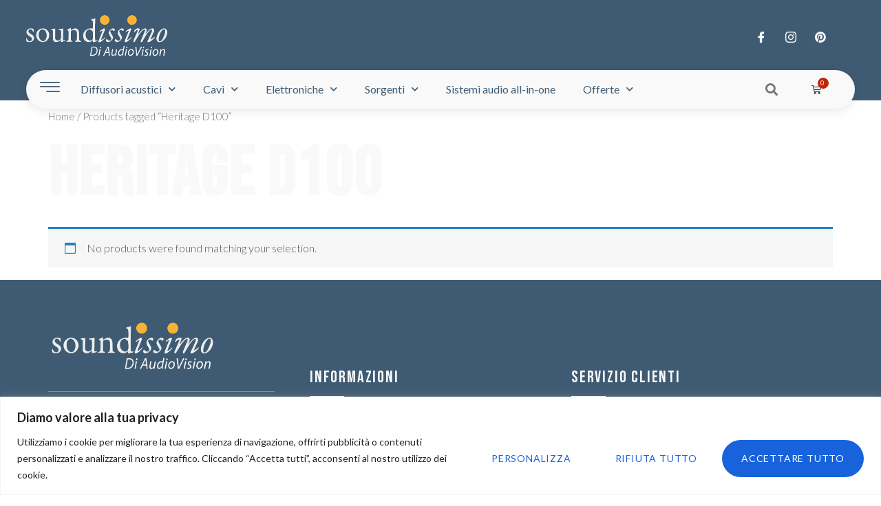

--- FILE ---
content_type: text/html; charset=UTF-8
request_url: https://soundissimo.com/product-tag/heritage-d100/
body_size: 34624
content:
<!doctype html>
<html lang="fr-FR">
<head>
	<meta charset="UTF-8">
		<meta name="viewport" content="width=device-width, initial-scale=1">
	<link rel="profile" href="https://gmpg.org/xfn/11">
	<meta name='robots' content='index, follow, max-image-preview:large, max-snippet:-1, max-video-preview:-1' />
	<style>img:is([sizes="auto" i], [sizes^="auto," i]) { contain-intrinsic-size: 3000px 1500px }</style>
	
	<!-- This site is optimized with the Yoast SEO plugin v24.8.1 - https://yoast.com/wordpress/plugins/seo/ -->
	<title>Heritage D100 Archivi - Soundissimo</title>
	<link rel="canonical" href="https://soundissimo.com/product-tag/heritage-d100/" />
	<meta property="og:locale" content="fr_FR" />
	<meta property="og:type" content="article" />
	<meta property="og:title" content="Heritage D100 Archivi - Soundissimo" />
	<meta property="og:url" content="https://soundissimo.com/product-tag/heritage-d100/" />
	<meta property="og:site_name" content="Soundissimo" />
	<meta name="twitter:card" content="summary_large_image" />
	<script type="application/ld+json" class="yoast-schema-graph">{"@context":"https://schema.org","@graph":[{"@type":"CollectionPage","@id":"https://soundissimo.com/product-tag/heritage-d100/","url":"https://soundissimo.com/product-tag/heritage-d100/","name":"Heritage D100 Archivi - Soundissimo","isPartOf":{"@id":"https://soundissimo.com/#website"},"breadcrumb":{"@id":"https://soundissimo.com/product-tag/heritage-d100/#breadcrumb"},"inLanguage":"fr-FR"},{"@type":"BreadcrumbList","@id":"https://soundissimo.com/product-tag/heritage-d100/#breadcrumb","itemListElement":[{"@type":"ListItem","position":1,"name":"Home","item":"https://soundissimo.com/"},{"@type":"ListItem","position":2,"name":"Heritage D100"}]},{"@type":"WebSite","@id":"https://soundissimo.com/#website","url":"https://soundissimo.com/","name":"Soundissimo","description":"Di Audio Vision Modena","publisher":{"@id":"https://soundissimo.com/#organization"},"potentialAction":[{"@type":"SearchAction","target":{"@type":"EntryPoint","urlTemplate":"https://soundissimo.com/?s={search_term_string}"},"query-input":{"@type":"PropertyValueSpecification","valueRequired":true,"valueName":"search_term_string"}}],"inLanguage":"fr-FR"},{"@type":"Organization","@id":"https://soundissimo.com/#organization","name":"Soundissimo","url":"https://soundissimo.com/","logo":{"@type":"ImageObject","inLanguage":"fr-FR","@id":"https://soundissimo.com/#/schema/logo/image/","url":"https://soundissimo.com/wp-content/uploads/2022/11/logo-soundissimo.png","contentUrl":"https://soundissimo.com/wp-content/uploads/2022/11/logo-soundissimo.png","width":267,"height":59,"caption":"Soundissimo"},"image":{"@id":"https://soundissimo.com/#/schema/logo/image/"},"sameAs":["https://www.facebook.com/soundissimo/","https://www.instagram.com/soundissimo/","https://www.pinterest.fr/audiovisionmodena"]}]}</script>
	<!-- / Yoast SEO plugin. -->


<link rel="alternate" type="application/rss+xml" title="Soundissimo &raquo; Flux" href="https://soundissimo.com/feed/" />
<link rel="alternate" type="application/rss+xml" title="Soundissimo &raquo; Flux des commentaires" href="https://soundissimo.com/comments/feed/" />
<link rel="alternate" type="application/rss+xml" title="Flux pour Soundissimo &raquo; Heritage D100 Tag" href="https://soundissimo.com/product-tag/heritage-d100/feed/" />
<script>
window._wpemojiSettings = {"baseUrl":"https:\/\/s.w.org\/images\/core\/emoji\/16.0.1\/72x72\/","ext":".png","svgUrl":"https:\/\/s.w.org\/images\/core\/emoji\/16.0.1\/svg\/","svgExt":".svg","source":{"concatemoji":"https:\/\/soundissimo.com\/wp-includes\/js\/wp-emoji-release.min.js?ver=6.8.3"}};
/*! This file is auto-generated */
!function(s,n){var o,i,e;function c(e){try{var t={supportTests:e,timestamp:(new Date).valueOf()};sessionStorage.setItem(o,JSON.stringify(t))}catch(e){}}function p(e,t,n){e.clearRect(0,0,e.canvas.width,e.canvas.height),e.fillText(t,0,0);var t=new Uint32Array(e.getImageData(0,0,e.canvas.width,e.canvas.height).data),a=(e.clearRect(0,0,e.canvas.width,e.canvas.height),e.fillText(n,0,0),new Uint32Array(e.getImageData(0,0,e.canvas.width,e.canvas.height).data));return t.every(function(e,t){return e===a[t]})}function u(e,t){e.clearRect(0,0,e.canvas.width,e.canvas.height),e.fillText(t,0,0);for(var n=e.getImageData(16,16,1,1),a=0;a<n.data.length;a++)if(0!==n.data[a])return!1;return!0}function f(e,t,n,a){switch(t){case"flag":return n(e,"\ud83c\udff3\ufe0f\u200d\u26a7\ufe0f","\ud83c\udff3\ufe0f\u200b\u26a7\ufe0f")?!1:!n(e,"\ud83c\udde8\ud83c\uddf6","\ud83c\udde8\u200b\ud83c\uddf6")&&!n(e,"\ud83c\udff4\udb40\udc67\udb40\udc62\udb40\udc65\udb40\udc6e\udb40\udc67\udb40\udc7f","\ud83c\udff4\u200b\udb40\udc67\u200b\udb40\udc62\u200b\udb40\udc65\u200b\udb40\udc6e\u200b\udb40\udc67\u200b\udb40\udc7f");case"emoji":return!a(e,"\ud83e\udedf")}return!1}function g(e,t,n,a){var r="undefined"!=typeof WorkerGlobalScope&&self instanceof WorkerGlobalScope?new OffscreenCanvas(300,150):s.createElement("canvas"),o=r.getContext("2d",{willReadFrequently:!0}),i=(o.textBaseline="top",o.font="600 32px Arial",{});return e.forEach(function(e){i[e]=t(o,e,n,a)}),i}function t(e){var t=s.createElement("script");t.src=e,t.defer=!0,s.head.appendChild(t)}"undefined"!=typeof Promise&&(o="wpEmojiSettingsSupports",i=["flag","emoji"],n.supports={everything:!0,everythingExceptFlag:!0},e=new Promise(function(e){s.addEventListener("DOMContentLoaded",e,{once:!0})}),new Promise(function(t){var n=function(){try{var e=JSON.parse(sessionStorage.getItem(o));if("object"==typeof e&&"number"==typeof e.timestamp&&(new Date).valueOf()<e.timestamp+604800&&"object"==typeof e.supportTests)return e.supportTests}catch(e){}return null}();if(!n){if("undefined"!=typeof Worker&&"undefined"!=typeof OffscreenCanvas&&"undefined"!=typeof URL&&URL.createObjectURL&&"undefined"!=typeof Blob)try{var e="postMessage("+g.toString()+"("+[JSON.stringify(i),f.toString(),p.toString(),u.toString()].join(",")+"));",a=new Blob([e],{type:"text/javascript"}),r=new Worker(URL.createObjectURL(a),{name:"wpTestEmojiSupports"});return void(r.onmessage=function(e){c(n=e.data),r.terminate(),t(n)})}catch(e){}c(n=g(i,f,p,u))}t(n)}).then(function(e){for(var t in e)n.supports[t]=e[t],n.supports.everything=n.supports.everything&&n.supports[t],"flag"!==t&&(n.supports.everythingExceptFlag=n.supports.everythingExceptFlag&&n.supports[t]);n.supports.everythingExceptFlag=n.supports.everythingExceptFlag&&!n.supports.flag,n.DOMReady=!1,n.readyCallback=function(){n.DOMReady=!0}}).then(function(){return e}).then(function(){var e;n.supports.everything||(n.readyCallback(),(e=n.source||{}).concatemoji?t(e.concatemoji):e.wpemoji&&e.twemoji&&(t(e.twemoji),t(e.wpemoji)))}))}((window,document),window._wpemojiSettings);
</script>
<style id='wp-emoji-styles-inline-css'>

	img.wp-smiley, img.emoji {
		display: inline !important;
		border: none !important;
		box-shadow: none !important;
		height: 1em !important;
		width: 1em !important;
		margin: 0 0.07em !important;
		vertical-align: -0.1em !important;
		background: none !important;
		padding: 0 !important;
	}
</style>
<link rel='stylesheet' id='wp-block-library-css' href='https://soundissimo.com/wp-includes/css/dist/block-library/style.min.css?ver=6.8.3' media='all' />
<style id='classic-theme-styles-inline-css'>
/*! This file is auto-generated */
.wp-block-button__link{color:#fff;background-color:#32373c;border-radius:9999px;box-shadow:none;text-decoration:none;padding:calc(.667em + 2px) calc(1.333em + 2px);font-size:1.125em}.wp-block-file__button{background:#32373c;color:#fff;text-decoration:none}
</style>
<link rel='stylesheet' id='wc-blocks-vendors-style-css' href='https://soundissimo.com/wp-content/plugins/woocommerce/packages/woocommerce-blocks/build/wc-blocks-vendors-style.css?ver=10.0.6' media='all' />
<link rel='stylesheet' id='wc-blocks-style-css' href='https://soundissimo.com/wp-content/plugins/woocommerce/packages/woocommerce-blocks/build/wc-blocks-style.css?ver=10.0.6' media='all' />
<link rel='stylesheet' id='woolentor-block-common-css' href='https://soundissimo.com/wp-content/plugins/woolentor-addons/woolentor-blocks/src/assets/css/common-style.css?ver=2.6.3' media='all' />
<link rel='stylesheet' id='woolentor-block-default-css' href='https://soundissimo.com/wp-content/plugins/woolentor-addons/woolentor-blocks/src/assets/css/style-index.css?ver=2.6.3' media='all' />
<style id='global-styles-inline-css'>
:root{--wp--preset--aspect-ratio--square: 1;--wp--preset--aspect-ratio--4-3: 4/3;--wp--preset--aspect-ratio--3-4: 3/4;--wp--preset--aspect-ratio--3-2: 3/2;--wp--preset--aspect-ratio--2-3: 2/3;--wp--preset--aspect-ratio--16-9: 16/9;--wp--preset--aspect-ratio--9-16: 9/16;--wp--preset--color--black: #000000;--wp--preset--color--cyan-bluish-gray: #abb8c3;--wp--preset--color--white: #ffffff;--wp--preset--color--pale-pink: #f78da7;--wp--preset--color--vivid-red: #cf2e2e;--wp--preset--color--luminous-vivid-orange: #ff6900;--wp--preset--color--luminous-vivid-amber: #fcb900;--wp--preset--color--light-green-cyan: #7bdcb5;--wp--preset--color--vivid-green-cyan: #00d084;--wp--preset--color--pale-cyan-blue: #8ed1fc;--wp--preset--color--vivid-cyan-blue: #0693e3;--wp--preset--color--vivid-purple: #9b51e0;--wp--preset--gradient--vivid-cyan-blue-to-vivid-purple: linear-gradient(135deg,rgba(6,147,227,1) 0%,rgb(155,81,224) 100%);--wp--preset--gradient--light-green-cyan-to-vivid-green-cyan: linear-gradient(135deg,rgb(122,220,180) 0%,rgb(0,208,130) 100%);--wp--preset--gradient--luminous-vivid-amber-to-luminous-vivid-orange: linear-gradient(135deg,rgba(252,185,0,1) 0%,rgba(255,105,0,1) 100%);--wp--preset--gradient--luminous-vivid-orange-to-vivid-red: linear-gradient(135deg,rgba(255,105,0,1) 0%,rgb(207,46,46) 100%);--wp--preset--gradient--very-light-gray-to-cyan-bluish-gray: linear-gradient(135deg,rgb(238,238,238) 0%,rgb(169,184,195) 100%);--wp--preset--gradient--cool-to-warm-spectrum: linear-gradient(135deg,rgb(74,234,220) 0%,rgb(151,120,209) 20%,rgb(207,42,186) 40%,rgb(238,44,130) 60%,rgb(251,105,98) 80%,rgb(254,248,76) 100%);--wp--preset--gradient--blush-light-purple: linear-gradient(135deg,rgb(255,206,236) 0%,rgb(152,150,240) 100%);--wp--preset--gradient--blush-bordeaux: linear-gradient(135deg,rgb(254,205,165) 0%,rgb(254,45,45) 50%,rgb(107,0,62) 100%);--wp--preset--gradient--luminous-dusk: linear-gradient(135deg,rgb(255,203,112) 0%,rgb(199,81,192) 50%,rgb(65,88,208) 100%);--wp--preset--gradient--pale-ocean: linear-gradient(135deg,rgb(255,245,203) 0%,rgb(182,227,212) 50%,rgb(51,167,181) 100%);--wp--preset--gradient--electric-grass: linear-gradient(135deg,rgb(202,248,128) 0%,rgb(113,206,126) 100%);--wp--preset--gradient--midnight: linear-gradient(135deg,rgb(2,3,129) 0%,rgb(40,116,252) 100%);--wp--preset--font-size--small: 13px;--wp--preset--font-size--medium: 20px;--wp--preset--font-size--large: 36px;--wp--preset--font-size--x-large: 42px;--wp--preset--spacing--20: 0.44rem;--wp--preset--spacing--30: 0.67rem;--wp--preset--spacing--40: 1rem;--wp--preset--spacing--50: 1.5rem;--wp--preset--spacing--60: 2.25rem;--wp--preset--spacing--70: 3.38rem;--wp--preset--spacing--80: 5.06rem;--wp--preset--shadow--natural: 6px 6px 9px rgba(0, 0, 0, 0.2);--wp--preset--shadow--deep: 12px 12px 50px rgba(0, 0, 0, 0.4);--wp--preset--shadow--sharp: 6px 6px 0px rgba(0, 0, 0, 0.2);--wp--preset--shadow--outlined: 6px 6px 0px -3px rgba(255, 255, 255, 1), 6px 6px rgba(0, 0, 0, 1);--wp--preset--shadow--crisp: 6px 6px 0px rgba(0, 0, 0, 1);}:where(.is-layout-flex){gap: 0.5em;}:where(.is-layout-grid){gap: 0.5em;}body .is-layout-flex{display: flex;}.is-layout-flex{flex-wrap: wrap;align-items: center;}.is-layout-flex > :is(*, div){margin: 0;}body .is-layout-grid{display: grid;}.is-layout-grid > :is(*, div){margin: 0;}:where(.wp-block-columns.is-layout-flex){gap: 2em;}:where(.wp-block-columns.is-layout-grid){gap: 2em;}:where(.wp-block-post-template.is-layout-flex){gap: 1.25em;}:where(.wp-block-post-template.is-layout-grid){gap: 1.25em;}.has-black-color{color: var(--wp--preset--color--black) !important;}.has-cyan-bluish-gray-color{color: var(--wp--preset--color--cyan-bluish-gray) !important;}.has-white-color{color: var(--wp--preset--color--white) !important;}.has-pale-pink-color{color: var(--wp--preset--color--pale-pink) !important;}.has-vivid-red-color{color: var(--wp--preset--color--vivid-red) !important;}.has-luminous-vivid-orange-color{color: var(--wp--preset--color--luminous-vivid-orange) !important;}.has-luminous-vivid-amber-color{color: var(--wp--preset--color--luminous-vivid-amber) !important;}.has-light-green-cyan-color{color: var(--wp--preset--color--light-green-cyan) !important;}.has-vivid-green-cyan-color{color: var(--wp--preset--color--vivid-green-cyan) !important;}.has-pale-cyan-blue-color{color: var(--wp--preset--color--pale-cyan-blue) !important;}.has-vivid-cyan-blue-color{color: var(--wp--preset--color--vivid-cyan-blue) !important;}.has-vivid-purple-color{color: var(--wp--preset--color--vivid-purple) !important;}.has-black-background-color{background-color: var(--wp--preset--color--black) !important;}.has-cyan-bluish-gray-background-color{background-color: var(--wp--preset--color--cyan-bluish-gray) !important;}.has-white-background-color{background-color: var(--wp--preset--color--white) !important;}.has-pale-pink-background-color{background-color: var(--wp--preset--color--pale-pink) !important;}.has-vivid-red-background-color{background-color: var(--wp--preset--color--vivid-red) !important;}.has-luminous-vivid-orange-background-color{background-color: var(--wp--preset--color--luminous-vivid-orange) !important;}.has-luminous-vivid-amber-background-color{background-color: var(--wp--preset--color--luminous-vivid-amber) !important;}.has-light-green-cyan-background-color{background-color: var(--wp--preset--color--light-green-cyan) !important;}.has-vivid-green-cyan-background-color{background-color: var(--wp--preset--color--vivid-green-cyan) !important;}.has-pale-cyan-blue-background-color{background-color: var(--wp--preset--color--pale-cyan-blue) !important;}.has-vivid-cyan-blue-background-color{background-color: var(--wp--preset--color--vivid-cyan-blue) !important;}.has-vivid-purple-background-color{background-color: var(--wp--preset--color--vivid-purple) !important;}.has-black-border-color{border-color: var(--wp--preset--color--black) !important;}.has-cyan-bluish-gray-border-color{border-color: var(--wp--preset--color--cyan-bluish-gray) !important;}.has-white-border-color{border-color: var(--wp--preset--color--white) !important;}.has-pale-pink-border-color{border-color: var(--wp--preset--color--pale-pink) !important;}.has-vivid-red-border-color{border-color: var(--wp--preset--color--vivid-red) !important;}.has-luminous-vivid-orange-border-color{border-color: var(--wp--preset--color--luminous-vivid-orange) !important;}.has-luminous-vivid-amber-border-color{border-color: var(--wp--preset--color--luminous-vivid-amber) !important;}.has-light-green-cyan-border-color{border-color: var(--wp--preset--color--light-green-cyan) !important;}.has-vivid-green-cyan-border-color{border-color: var(--wp--preset--color--vivid-green-cyan) !important;}.has-pale-cyan-blue-border-color{border-color: var(--wp--preset--color--pale-cyan-blue) !important;}.has-vivid-cyan-blue-border-color{border-color: var(--wp--preset--color--vivid-cyan-blue) !important;}.has-vivid-purple-border-color{border-color: var(--wp--preset--color--vivid-purple) !important;}.has-vivid-cyan-blue-to-vivid-purple-gradient-background{background: var(--wp--preset--gradient--vivid-cyan-blue-to-vivid-purple) !important;}.has-light-green-cyan-to-vivid-green-cyan-gradient-background{background: var(--wp--preset--gradient--light-green-cyan-to-vivid-green-cyan) !important;}.has-luminous-vivid-amber-to-luminous-vivid-orange-gradient-background{background: var(--wp--preset--gradient--luminous-vivid-amber-to-luminous-vivid-orange) !important;}.has-luminous-vivid-orange-to-vivid-red-gradient-background{background: var(--wp--preset--gradient--luminous-vivid-orange-to-vivid-red) !important;}.has-very-light-gray-to-cyan-bluish-gray-gradient-background{background: var(--wp--preset--gradient--very-light-gray-to-cyan-bluish-gray) !important;}.has-cool-to-warm-spectrum-gradient-background{background: var(--wp--preset--gradient--cool-to-warm-spectrum) !important;}.has-blush-light-purple-gradient-background{background: var(--wp--preset--gradient--blush-light-purple) !important;}.has-blush-bordeaux-gradient-background{background: var(--wp--preset--gradient--blush-bordeaux) !important;}.has-luminous-dusk-gradient-background{background: var(--wp--preset--gradient--luminous-dusk) !important;}.has-pale-ocean-gradient-background{background: var(--wp--preset--gradient--pale-ocean) !important;}.has-electric-grass-gradient-background{background: var(--wp--preset--gradient--electric-grass) !important;}.has-midnight-gradient-background{background: var(--wp--preset--gradient--midnight) !important;}.has-small-font-size{font-size: var(--wp--preset--font-size--small) !important;}.has-medium-font-size{font-size: var(--wp--preset--font-size--medium) !important;}.has-large-font-size{font-size: var(--wp--preset--font-size--large) !important;}.has-x-large-font-size{font-size: var(--wp--preset--font-size--x-large) !important;}
:where(.wp-block-post-template.is-layout-flex){gap: 1.25em;}:where(.wp-block-post-template.is-layout-grid){gap: 1.25em;}
:where(.wp-block-columns.is-layout-flex){gap: 2em;}:where(.wp-block-columns.is-layout-grid){gap: 2em;}
:root :where(.wp-block-pullquote){font-size: 1.5em;line-height: 1.6;}
</style>
<link rel='stylesheet' id='easy-fattura-elettronica-css' href='https://soundissimo.com/wp-content/plugins/easy-fattura-elettronica/public/css/easy-fattura-elettronica-public.css?ver=1763035376' media='all' />
<link rel='stylesheet' id='woocommerce-layout-css' href='https://soundissimo.com/wp-content/plugins/woocommerce/assets/css/woocommerce-layout.css?ver=7.7.2' media='all' />
<link rel='stylesheet' id='woocommerce-smallscreen-css' href='https://soundissimo.com/wp-content/plugins/woocommerce/assets/css/woocommerce-smallscreen.css?ver=7.7.2' media='only screen and (max-width: 768px)' />
<link rel='stylesheet' id='woocommerce-general-css' href='https://soundissimo.com/wp-content/plugins/woocommerce/assets/css/woocommerce.css?ver=7.7.2' media='all' />
<style id='woocommerce-inline-inline-css'>
.woocommerce form .form-row .required { visibility: visible; }
</style>
<link rel='stylesheet' id='font-awesome-css' href='https://soundissimo.com/wp-content/plugins/elementor/assets/lib/font-awesome/css/font-awesome.min.css?ver=4.7.0' media='all' />
<style id='font-awesome-inline-css'>
[data-font="FontAwesome"]:before {font-family: 'FontAwesome' !important;content: attr(data-icon) !important;speak: none !important;font-weight: normal !important;font-variant: normal !important;text-transform: none !important;line-height: 1 !important;font-style: normal !important;-webkit-font-smoothing: antialiased !important;-moz-osx-font-smoothing: grayscale !important;}
</style>
<link rel='stylesheet' id='simple-line-icons-wl-css' href='https://soundissimo.com/wp-content/plugins/woolentor-addons/assets/css/simple-line-icons.css?ver=2.6.3' media='all' />
<link rel='stylesheet' id='htflexboxgrid-css' href='https://soundissimo.com/wp-content/plugins/woolentor-addons/assets/css/htflexboxgrid.css?ver=2.6.3' media='all' />
<link rel='stylesheet' id='slick-css' href='https://soundissimo.com/wp-content/plugins/woolentor-addons/assets/css/slick.css?ver=2.6.3' media='all' />
<link rel='stylesheet' id='woolentor-widgets-css' href='https://soundissimo.com/wp-content/plugins/woolentor-addons/assets/css/woolentor-widgets.css?ver=2.6.3' media='all' />
<link rel='stylesheet' id='yith-wcbr-css' href='https://soundissimo.com/wp-content/plugins/yith-woocommerce-brands-add-on/assets/css/yith-wcbr.css?ver=2.12.0' media='all' />
<link rel='stylesheet' id='woosb-frontend-css' href='https://soundissimo.com/wp-content/plugins/woo-product-bundle/assets/css/frontend.css?ver=7.2.2' media='all' />
<link rel='stylesheet' id='hello-elementor-css' href='https://soundissimo.com/wp-content/themes/hello-elementor/style.min.css?ver=2.6.1' media='all' />
<link rel='stylesheet' id='hello-elementor-theme-style-css' href='https://soundissimo.com/wp-content/themes/hello-elementor/theme.min.css?ver=2.6.1' media='all' />
<link rel='stylesheet' id='elementor-frontend-css' href='https://soundissimo.com/wp-content/plugins/elementor/assets/css/frontend-lite.min.css?ver=3.19.2' media='all' />
<link rel='stylesheet' id='elementor-post-13-css' href='https://soundissimo.com/wp-content/uploads/elementor/css/post-13.css?ver=1707400118' media='all' />
<link rel='stylesheet' id='elementor-icons-css' href='https://soundissimo.com/wp-content/plugins/elementor/assets/lib/eicons/css/elementor-icons.min.css?ver=5.27.0' media='all' />
<link rel='stylesheet' id='swiper-css' href='https://soundissimo.com/wp-content/plugins/elementor/assets/lib/swiper/css/swiper.min.css?ver=5.3.6' media='all' />
<link rel='stylesheet' id='elementor-pro-css' href='https://soundissimo.com/wp-content/plugins/elementor-pro/assets/css/frontend-lite.min.css?ver=3.13.2' media='all' />
<link rel='stylesheet' id='elementor-post-76-css' href='https://soundissimo.com/wp-content/uploads/elementor/css/post-76.css?ver=1707400119' media='all' />
<link rel='stylesheet' id='elementor-post-67-css' href='https://soundissimo.com/wp-content/uploads/elementor/css/post-67.css?ver=1707400119' media='all' />
<link rel='stylesheet' id='elementor-post-2343-css' href='https://soundissimo.com/wp-content/uploads/elementor/css/post-2343.css?ver=1707400119' media='all' />
<link rel='stylesheet' id='elementor-post-1881-css' href='https://soundissimo.com/wp-content/uploads/elementor/css/post-1881.css?ver=1707400119' media='all' />
<link rel='stylesheet' id='elementor-post-635-css' href='https://soundissimo.com/wp-content/uploads/elementor/css/post-635.css?ver=1707400119' media='all' />
<link rel='stylesheet' id='elementor-post-347-css' href='https://soundissimo.com/wp-content/uploads/elementor/css/post-347.css?ver=1707400119' media='all' />
<link rel='stylesheet' id='e-woocommerce-notices-css' href='https://soundissimo.com/wp-content/plugins/elementor-pro/assets/css/woocommerce-notices.min.css?ver=3.13.2' media='all' />
<link rel='stylesheet' id='elementor-icons-ekiticons-css' href='https://soundissimo.com/wp-content/plugins/elementskit-lite/modules/elementskit-icon-pack/assets/css/ekiticons.css?ver=2.8.8' media='all' />
<link rel='stylesheet' id='ekit-widget-styles-css' href='https://soundissimo.com/wp-content/plugins/elementskit-lite/widgets/init/assets/css/widget-styles.css?ver=2.8.8' media='all' />
<link rel='stylesheet' id='ekit-responsive-css' href='https://soundissimo.com/wp-content/plugins/elementskit-lite/widgets/init/assets/css/responsive.css?ver=2.8.8' media='all' />
<link rel='stylesheet' id='google-fonts-1-css' href='https://fonts.googleapis.com/css?family=Bebas+Neue%3A100%2C100italic%2C200%2C200italic%2C300%2C300italic%2C400%2C400italic%2C500%2C500italic%2C600%2C600italic%2C700%2C700italic%2C800%2C800italic%2C900%2C900italic%7CLato%3A100%2C100italic%2C200%2C200italic%2C300%2C300italic%2C400%2C400italic%2C500%2C500italic%2C600%2C600italic%2C700%2C700italic%2C800%2C800italic%2C900%2C900italic%7CYanone+Kaffeesatz%3A100%2C100italic%2C200%2C200italic%2C300%2C300italic%2C400%2C400italic%2C500%2C500italic%2C600%2C600italic%2C700%2C700italic%2C800%2C800italic%2C900%2C900italic%7CPoppins%3A100%2C100italic%2C200%2C200italic%2C300%2C300italic%2C400%2C400italic%2C500%2C500italic%2C600%2C600italic%2C700%2C700italic%2C800%2C800italic%2C900%2C900italic%7COswald%3A100%2C100italic%2C200%2C200italic%2C300%2C300italic%2C400%2C400italic%2C500%2C500italic%2C600%2C600italic%2C700%2C700italic%2C800%2C800italic%2C900%2C900italic%7CMontserrat%3A100%2C100italic%2C200%2C200italic%2C300%2C300italic%2C400%2C400italic%2C500%2C500italic%2C600%2C600italic%2C700%2C700italic%2C800%2C800italic%2C900%2C900italic&#038;display=auto&#038;ver=6.8.3' media='all' />
<link rel='stylesheet' id='elementor-icons-shared-0-css' href='https://soundissimo.com/wp-content/plugins/elementor/assets/lib/font-awesome/css/fontawesome.min.css?ver=5.15.3' media='all' />
<link rel='stylesheet' id='elementor-icons-fa-brands-css' href='https://soundissimo.com/wp-content/plugins/elementor/assets/lib/font-awesome/css/brands.min.css?ver=5.15.3' media='all' />
<link rel='stylesheet' id='elementor-icons-fa-solid-css' href='https://soundissimo.com/wp-content/plugins/elementor/assets/lib/font-awesome/css/solid.min.css?ver=5.15.3' media='all' />
<link rel='stylesheet' id='elementor-icons-fa-regular-css' href='https://soundissimo.com/wp-content/plugins/elementor/assets/lib/font-awesome/css/regular.min.css?ver=5.15.3' media='all' />
<link rel="preconnect" href="https://fonts.gstatic.com/" crossorigin><script id="cookie-law-info-js-extra">
var _ckyConfig = {"_ipData":[],"_assetsURL":"https:\/\/soundissimo.com\/wp-content\/plugins\/cookie-law-info\/lite\/frontend\/images\/","_publicURL":"https:\/\/soundissimo.com","_expiry":"365","_categories":[{"name":"Necessaria","slug":"necessary","isNecessary":true,"ccpaDoNotSell":true,"cookies":[],"active":true,"defaultConsent":{"gdpr":true,"ccpa":true}},{"name":"Funzionale","slug":"functional","isNecessary":false,"ccpaDoNotSell":true,"cookies":[],"active":true,"defaultConsent":{"gdpr":false,"ccpa":false}},{"name":"Analitica","slug":"analytics","isNecessary":false,"ccpaDoNotSell":true,"cookies":[],"active":true,"defaultConsent":{"gdpr":false,"ccpa":false}},{"name":"Prestazioni","slug":"performance","isNecessary":false,"ccpaDoNotSell":true,"cookies":[],"active":true,"defaultConsent":{"gdpr":false,"ccpa":false}},{"name":"Pubblicitari","slug":"advertisement","isNecessary":false,"ccpaDoNotSell":true,"cookies":[],"active":true,"defaultConsent":{"gdpr":false,"ccpa":false}}],"_activeLaw":"gdpr","_rootDomain":"","_block":"1","_showBanner":"1","_bannerConfig":{"settings":{"type":"banner","preferenceCenterType":"popup","position":"bottom","applicableLaw":"gdpr"},"behaviours":{"reloadBannerOnAccept":false,"loadAnalyticsByDefault":false,"animations":{"onLoad":"animate","onHide":"sticky"}},"config":{"revisitConsent":{"status":true,"tag":"revisit-consent","position":"bottom-left","meta":{"url":"#"},"styles":{"background-color":"#BF9D72"},"elements":{"title":{"type":"text","tag":"revisit-consent-title","status":true,"styles":{"color":"#0056a7"}}}},"preferenceCenter":{"toggle":{"status":true,"tag":"detail-category-toggle","type":"toggle","states":{"active":{"styles":{"background-color":"#1863DC"}},"inactive":{"styles":{"background-color":"#D0D5D2"}}}}},"categoryPreview":{"status":false,"toggle":{"status":true,"tag":"detail-category-preview-toggle","type":"toggle","states":{"active":{"styles":{"background-color":"#1863DC"}},"inactive":{"styles":{"background-color":"#D0D5D2"}}}}},"videoPlaceholder":{"status":true,"styles":{"background-color":"#000000","border-color":"#000000cc","color":"#ffffff"}},"readMore":{"status":false,"tag":"readmore-button","type":"link","meta":{"noFollow":true,"newTab":true},"styles":{"color":"#1863DC","background-color":"transparent","border-color":"transparent"}},"auditTable":{"status":true},"optOption":{"status":true,"toggle":{"status":true,"tag":"optout-option-toggle","type":"toggle","states":{"active":{"styles":{"background-color":"#1863dc"}},"inactive":{"styles":{"background-color":"#FFFFFF"}}}}}}},"_version":"3.2.9","_logConsent":"1","_tags":[{"tag":"accept-button","styles":{"color":"#FFFFFF","background-color":"#1863DC","border-color":"#1863DC"}},{"tag":"reject-button","styles":{"color":"#1863DC","background-color":"transparent","border-color":"#1863DC"}},{"tag":"settings-button","styles":{"color":"#1863DC","background-color":"transparent","border-color":"#1863DC"}},{"tag":"readmore-button","styles":{"color":"#1863DC","background-color":"transparent","border-color":"transparent"}},{"tag":"donotsell-button","styles":{"color":"#1863DC","background-color":"transparent","border-color":"transparent"}},{"tag":"accept-button","styles":{"color":"#FFFFFF","background-color":"#1863DC","border-color":"#1863DC"}},{"tag":"revisit-consent","styles":{"background-color":"#BF9D72"}}],"_shortCodes":[{"key":"cky_readmore","content":"<a href=\"#\" class=\"cky-policy\" aria-label=\"Leggi di pi\u00f9\" target=\"_blank\" rel=\"noopener\" data-cky-tag=\"readmore-button\">Leggi di pi\u00f9<\/a>","tag":"readmore-button","status":false,"attributes":{"rel":"nofollow","target":"_blank"}},{"key":"cky_show_desc","content":"<button class=\"cky-show-desc-btn\" data-cky-tag=\"show-desc-button\" aria-label=\"Mostra di pi\u00f9\">Mostra di pi\u00f9<\/button>","tag":"show-desc-button","status":true,"attributes":[]},{"key":"cky_hide_desc","content":"<button class=\"cky-show-desc-btn\" data-cky-tag=\"hide-desc-button\" aria-label=\"Mostra meno\">Mostra meno<\/button>","tag":"hide-desc-button","status":true,"attributes":[]},{"key":"cky_category_toggle_label","content":"[cky_{{status}}_category_label] [cky_preference_{{category_slug}}_title]","tag":"","status":true,"attributes":[]},{"key":"cky_enable_category_label","content":"Abilitare","tag":"","status":true,"attributes":[]},{"key":"cky_disable_category_label","content":"Disattivare","tag":"","status":true,"attributes":[]},{"key":"cky_video_placeholder","content":"<div class=\"video-placeholder-normal\" data-cky-tag=\"video-placeholder\" id=\"[UNIQUEID]\"><p class=\"video-placeholder-text-normal\" data-cky-tag=\"placeholder-title\">Si prega di accettare il consenso ai cookie<\/p><\/div>","tag":"","status":true,"attributes":[]},{"key":"cky_enable_optout_label","content":"Abilitare","tag":"","status":true,"attributes":[]},{"key":"cky_disable_optout_label","content":"Disattivare","tag":"","status":true,"attributes":[]},{"key":"cky_optout_toggle_label","content":"[cky_{{status}}_optout_label] [cky_optout_option_title]","tag":"","status":true,"attributes":[]},{"key":"cky_optout_option_title","content":"Non vendere o condividere i miei dati personali","tag":"","status":true,"attributes":[]},{"key":"cky_optout_close_label","content":"Vicino","tag":"","status":true,"attributes":[]}],"_rtl":"","_language":"it","_providersToBlock":[]};
var _ckyStyles = {"css":".cky-overlay{background: #000000; opacity: 0.4; position: fixed; top: 0; left: 0; width: 100%; height: 100%; z-index: 99999999;}.cky-hide{display: none;}.cky-btn-revisit-wrapper{display: flex; align-items: center; justify-content: center; background: #0056a7; width: 45px; height: 45px; border-radius: 50%; position: fixed; z-index: 999999; cursor: pointer;}.cky-revisit-bottom-left{bottom: 15px; left: 15px;}.cky-revisit-bottom-right{bottom: 15px; right: 15px;}.cky-btn-revisit-wrapper .cky-btn-revisit{display: flex; align-items: center; justify-content: center; background: none; border: none; cursor: pointer; position: relative; margin: 0; padding: 0;}.cky-btn-revisit-wrapper .cky-btn-revisit img{max-width: fit-content; margin: 0; height: 30px; width: 30px;}.cky-revisit-bottom-left:hover::before{content: attr(data-tooltip); position: absolute; background: #4e4b66; color: #ffffff; left: calc(100% + 7px); font-size: 12px; line-height: 16px; width: max-content; padding: 4px 8px; border-radius: 4px;}.cky-revisit-bottom-left:hover::after{position: absolute; content: \"\"; border: 5px solid transparent; left: calc(100% + 2px); border-left-width: 0; border-right-color: #4e4b66;}.cky-revisit-bottom-right:hover::before{content: attr(data-tooltip); position: absolute; background: #4e4b66; color: #ffffff; right: calc(100% + 7px); font-size: 12px; line-height: 16px; width: max-content; padding: 4px 8px; border-radius: 4px;}.cky-revisit-bottom-right:hover::after{position: absolute; content: \"\"; border: 5px solid transparent; right: calc(100% + 2px); border-right-width: 0; border-left-color: #4e4b66;}.cky-revisit-hide{display: none;}.cky-consent-container{position: fixed; width: 100%; box-sizing: border-box; z-index: 9999999;}.cky-consent-container .cky-consent-bar{background: #ffffff; border: 1px solid; padding: 16.5px 24px; box-shadow: 0 -1px 10px 0 #acabab4d;}.cky-banner-bottom{bottom: 0; left: 0;}.cky-banner-top{top: 0; left: 0;}.cky-custom-brand-logo-wrapper .cky-custom-brand-logo{width: 100px; height: auto; margin: 0 0 12px 0;}.cky-notice .cky-title{color: #212121; font-weight: 700; font-size: 18px; line-height: 24px; margin: 0 0 12px 0;}.cky-notice-group{display: flex; justify-content: space-between; align-items: center; font-size: 14px; line-height: 24px; font-weight: 400;}.cky-notice-des *,.cky-preference-content-wrapper *,.cky-accordion-header-des *,.cky-gpc-wrapper .cky-gpc-desc *{font-size: 14px;}.cky-notice-des{color: #212121; font-size: 14px; line-height: 24px; font-weight: 400;}.cky-notice-des img{height: 25px; width: 25px;}.cky-consent-bar .cky-notice-des p,.cky-gpc-wrapper .cky-gpc-desc p,.cky-preference-body-wrapper .cky-preference-content-wrapper p,.cky-accordion-header-wrapper .cky-accordion-header-des p,.cky-cookie-des-table li div:last-child p{color: inherit; margin-top: 0; overflow-wrap: break-word;}.cky-notice-des P:last-child,.cky-preference-content-wrapper p:last-child,.cky-cookie-des-table li div:last-child p:last-child,.cky-gpc-wrapper .cky-gpc-desc p:last-child{margin-bottom: 0;}.cky-notice-des a.cky-policy,.cky-notice-des button.cky-policy{font-size: 14px; color: #1863dc; white-space: nowrap; cursor: pointer; background: transparent; border: 1px solid; text-decoration: underline;}.cky-notice-des button.cky-policy{padding: 0;}.cky-notice-des a.cky-policy:focus-visible,.cky-notice-des button.cky-policy:focus-visible,.cky-preference-content-wrapper .cky-show-desc-btn:focus-visible,.cky-accordion-header .cky-accordion-btn:focus-visible,.cky-preference-header .cky-btn-close:focus-visible,.cky-switch input[type=\"checkbox\"]:focus-visible,.cky-footer-wrapper a:focus-visible,.cky-btn:focus-visible{outline: 2px solid #1863dc; outline-offset: 2px;}.cky-btn:focus:not(:focus-visible),.cky-accordion-header .cky-accordion-btn:focus:not(:focus-visible),.cky-preference-content-wrapper .cky-show-desc-btn:focus:not(:focus-visible),.cky-btn-revisit-wrapper .cky-btn-revisit:focus:not(:focus-visible),.cky-preference-header .cky-btn-close:focus:not(:focus-visible),.cky-consent-bar .cky-banner-btn-close:focus:not(:focus-visible){outline: 0;}button.cky-show-desc-btn:not(:hover):not(:active){color: #1863dc; background: transparent;}button.cky-accordion-btn:not(:hover):not(:active),button.cky-banner-btn-close:not(:hover):not(:active),button.cky-btn-close:not(:hover):not(:active),button.cky-btn-revisit:not(:hover):not(:active){background: transparent;}.cky-consent-bar button:hover,.cky-modal.cky-modal-open button:hover,.cky-consent-bar button:focus,.cky-modal.cky-modal-open button:focus{text-decoration: none;}.cky-notice-btn-wrapper{display: flex; justify-content: center; align-items: center; margin-left: 15px;}.cky-notice-btn-wrapper .cky-btn{text-shadow: none; box-shadow: none;}.cky-btn{font-size: 14px; font-family: inherit; line-height: 24px; padding: 8px 27px; font-weight: 500; margin: 0 8px 0 0; border-radius: 2px; white-space: nowrap; cursor: pointer; text-align: center; text-transform: none; min-height: 0;}.cky-btn:hover{opacity: 0.8;}.cky-btn-customize{color: #1863dc; background: transparent; border: 2px solid #1863dc;}.cky-btn-reject{color: #1863dc; background: transparent; border: 2px solid #1863dc;}.cky-btn-accept{background: #1863dc; color: #ffffff; border: 2px solid #1863dc;}.cky-btn:last-child{margin-right: 0;}@media (max-width: 768px){.cky-notice-group{display: block;}.cky-notice-btn-wrapper{margin-left: 0;}.cky-notice-btn-wrapper .cky-btn{flex: auto; max-width: 100%; margin-top: 10px; white-space: unset;}}@media (max-width: 576px){.cky-notice-btn-wrapper{flex-direction: column;}.cky-custom-brand-logo-wrapper, .cky-notice .cky-title, .cky-notice-des, .cky-notice-btn-wrapper{padding: 0 28px;}.cky-consent-container .cky-consent-bar{padding: 16.5px 0;}.cky-notice-des{max-height: 40vh; overflow-y: scroll;}.cky-notice-btn-wrapper .cky-btn{width: 100%; padding: 8px; margin-right: 0;}.cky-notice-btn-wrapper .cky-btn-accept{order: 1;}.cky-notice-btn-wrapper .cky-btn-reject{order: 3;}.cky-notice-btn-wrapper .cky-btn-customize{order: 2;}}@media (max-width: 425px){.cky-custom-brand-logo-wrapper, .cky-notice .cky-title, .cky-notice-des, .cky-notice-btn-wrapper{padding: 0 24px;}.cky-notice-btn-wrapper{flex-direction: column;}.cky-btn{width: 100%; margin: 10px 0 0 0;}.cky-notice-btn-wrapper .cky-btn-customize{order: 2;}.cky-notice-btn-wrapper .cky-btn-reject{order: 3;}.cky-notice-btn-wrapper .cky-btn-accept{order: 1; margin-top: 16px;}}@media (max-width: 352px){.cky-notice .cky-title{font-size: 16px;}.cky-notice-des *{font-size: 12px;}.cky-notice-des, .cky-btn{font-size: 12px;}}.cky-modal.cky-modal-open{display: flex; visibility: visible; -webkit-transform: translate(-50%, -50%); -moz-transform: translate(-50%, -50%); -ms-transform: translate(-50%, -50%); -o-transform: translate(-50%, -50%); transform: translate(-50%, -50%); top: 50%; left: 50%; transition: all 1s ease;}.cky-modal{box-shadow: 0 32px 68px rgba(0, 0, 0, 0.3); margin: 0 auto; position: fixed; max-width: 100%; background: #ffffff; top: 50%; box-sizing: border-box; border-radius: 6px; z-index: 999999999; color: #212121; -webkit-transform: translate(-50%, 100%); -moz-transform: translate(-50%, 100%); -ms-transform: translate(-50%, 100%); -o-transform: translate(-50%, 100%); transform: translate(-50%, 100%); visibility: hidden; transition: all 0s ease;}.cky-preference-center{max-height: 79vh; overflow: hidden; width: 845px; overflow: hidden; flex: 1 1 0; display: flex; flex-direction: column; border-radius: 6px;}.cky-preference-header{display: flex; align-items: center; justify-content: space-between; padding: 22px 24px; border-bottom: 1px solid;}.cky-preference-header .cky-preference-title{font-size: 18px; font-weight: 700; line-height: 24px;}.cky-preference-header .cky-btn-close{margin: 0; cursor: pointer; vertical-align: middle; padding: 0; background: none; border: none; width: auto; height: auto; min-height: 0; line-height: 0; text-shadow: none; box-shadow: none;}.cky-preference-header .cky-btn-close img{margin: 0; height: 10px; width: 10px;}.cky-preference-body-wrapper{padding: 0 24px; flex: 1; overflow: auto; box-sizing: border-box;}.cky-preference-content-wrapper,.cky-gpc-wrapper .cky-gpc-desc{font-size: 14px; line-height: 24px; font-weight: 400; padding: 12px 0;}.cky-preference-content-wrapper{border-bottom: 1px solid;}.cky-preference-content-wrapper img{height: 25px; width: 25px;}.cky-preference-content-wrapper .cky-show-desc-btn{font-size: 14px; font-family: inherit; color: #1863dc; text-decoration: none; line-height: 24px; padding: 0; margin: 0; white-space: nowrap; cursor: pointer; background: transparent; border-color: transparent; text-transform: none; min-height: 0; text-shadow: none; box-shadow: none;}.cky-accordion-wrapper{margin-bottom: 10px;}.cky-accordion{border-bottom: 1px solid;}.cky-accordion:last-child{border-bottom: none;}.cky-accordion .cky-accordion-item{display: flex; margin-top: 10px;}.cky-accordion .cky-accordion-body{display: none;}.cky-accordion.cky-accordion-active .cky-accordion-body{display: block; padding: 0 22px; margin-bottom: 16px;}.cky-accordion-header-wrapper{cursor: pointer; width: 100%;}.cky-accordion-item .cky-accordion-header{display: flex; justify-content: space-between; align-items: center;}.cky-accordion-header .cky-accordion-btn{font-size: 16px; font-family: inherit; color: #212121; line-height: 24px; background: none; border: none; font-weight: 700; padding: 0; margin: 0; cursor: pointer; text-transform: none; min-height: 0; text-shadow: none; box-shadow: none;}.cky-accordion-header .cky-always-active{color: #008000; font-weight: 600; line-height: 24px; font-size: 14px;}.cky-accordion-header-des{font-size: 14px; line-height: 24px; margin: 10px 0 16px 0;}.cky-accordion-chevron{margin-right: 22px; position: relative; cursor: pointer;}.cky-accordion-chevron-hide{display: none;}.cky-accordion .cky-accordion-chevron i::before{content: \"\"; position: absolute; border-right: 1.4px solid; border-bottom: 1.4px solid; border-color: inherit; height: 6px; width: 6px; -webkit-transform: rotate(-45deg); -moz-transform: rotate(-45deg); -ms-transform: rotate(-45deg); -o-transform: rotate(-45deg); transform: rotate(-45deg); transition: all 0.2s ease-in-out; top: 8px;}.cky-accordion.cky-accordion-active .cky-accordion-chevron i::before{-webkit-transform: rotate(45deg); -moz-transform: rotate(45deg); -ms-transform: rotate(45deg); -o-transform: rotate(45deg); transform: rotate(45deg);}.cky-audit-table{background: #f4f4f4; border-radius: 6px;}.cky-audit-table .cky-empty-cookies-text{color: inherit; font-size: 12px; line-height: 24px; margin: 0; padding: 10px;}.cky-audit-table .cky-cookie-des-table{font-size: 12px; line-height: 24px; font-weight: normal; padding: 15px 10px; border-bottom: 1px solid; border-bottom-color: inherit; margin: 0;}.cky-audit-table .cky-cookie-des-table:last-child{border-bottom: none;}.cky-audit-table .cky-cookie-des-table li{list-style-type: none; display: flex; padding: 3px 0;}.cky-audit-table .cky-cookie-des-table li:first-child{padding-top: 0;}.cky-cookie-des-table li div:first-child{width: 100px; font-weight: 600; word-break: break-word; word-wrap: break-word;}.cky-cookie-des-table li div:last-child{flex: 1; word-break: break-word; word-wrap: break-word; margin-left: 8px;}.cky-footer-shadow{display: block; width: 100%; height: 40px; background: linear-gradient(180deg, rgba(255, 255, 255, 0) 0%, #ffffff 100%); position: absolute; bottom: calc(100% - 1px);}.cky-footer-wrapper{position: relative;}.cky-prefrence-btn-wrapper{display: flex; flex-wrap: wrap; align-items: center; justify-content: center; padding: 22px 24px; border-top: 1px solid;}.cky-prefrence-btn-wrapper .cky-btn{flex: auto; max-width: 100%; text-shadow: none; box-shadow: none;}.cky-btn-preferences{color: #1863dc; background: transparent; border: 2px solid #1863dc;}.cky-preference-header,.cky-preference-body-wrapper,.cky-preference-content-wrapper,.cky-accordion-wrapper,.cky-accordion,.cky-accordion-wrapper,.cky-footer-wrapper,.cky-prefrence-btn-wrapper{border-color: inherit;}@media (max-width: 845px){.cky-modal{max-width: calc(100% - 16px);}}@media (max-width: 576px){.cky-modal{max-width: 100%;}.cky-preference-center{max-height: 100vh;}.cky-prefrence-btn-wrapper{flex-direction: column;}.cky-accordion.cky-accordion-active .cky-accordion-body{padding-right: 0;}.cky-prefrence-btn-wrapper .cky-btn{width: 100%; margin: 10px 0 0 0;}.cky-prefrence-btn-wrapper .cky-btn-reject{order: 3;}.cky-prefrence-btn-wrapper .cky-btn-accept{order: 1; margin-top: 0;}.cky-prefrence-btn-wrapper .cky-btn-preferences{order: 2;}}@media (max-width: 425px){.cky-accordion-chevron{margin-right: 15px;}.cky-notice-btn-wrapper{margin-top: 0;}.cky-accordion.cky-accordion-active .cky-accordion-body{padding: 0 15px;}}@media (max-width: 352px){.cky-preference-header .cky-preference-title{font-size: 16px;}.cky-preference-header{padding: 16px 24px;}.cky-preference-content-wrapper *, .cky-accordion-header-des *{font-size: 12px;}.cky-preference-content-wrapper, .cky-preference-content-wrapper .cky-show-more, .cky-accordion-header .cky-always-active, .cky-accordion-header-des, .cky-preference-content-wrapper .cky-show-desc-btn, .cky-notice-des a.cky-policy{font-size: 12px;}.cky-accordion-header .cky-accordion-btn{font-size: 14px;}}.cky-switch{display: flex;}.cky-switch input[type=\"checkbox\"]{position: relative; width: 44px; height: 24px; margin: 0; background: #d0d5d2; -webkit-appearance: none; border-radius: 50px; cursor: pointer; outline: 0; border: none; top: 0;}.cky-switch input[type=\"checkbox\"]:checked{background: #1863dc;}.cky-switch input[type=\"checkbox\"]:before{position: absolute; content: \"\"; height: 20px; width: 20px; left: 2px; bottom: 2px; border-radius: 50%; background-color: white; -webkit-transition: 0.4s; transition: 0.4s; margin: 0;}.cky-switch input[type=\"checkbox\"]:after{display: none;}.cky-switch input[type=\"checkbox\"]:checked:before{-webkit-transform: translateX(20px); -ms-transform: translateX(20px); transform: translateX(20px);}@media (max-width: 425px){.cky-switch input[type=\"checkbox\"]{width: 38px; height: 21px;}.cky-switch input[type=\"checkbox\"]:before{height: 17px; width: 17px;}.cky-switch input[type=\"checkbox\"]:checked:before{-webkit-transform: translateX(17px); -ms-transform: translateX(17px); transform: translateX(17px);}}.cky-consent-bar .cky-banner-btn-close{position: absolute; right: 9px; top: 5px; background: none; border: none; cursor: pointer; padding: 0; margin: 0; min-height: 0; line-height: 0; height: auto; width: auto; text-shadow: none; box-shadow: none;}.cky-consent-bar .cky-banner-btn-close img{height: 9px; width: 9px; margin: 0;}.cky-notice-btn-wrapper .cky-btn-do-not-sell{font-size: 14px; line-height: 24px; padding: 6px 0; margin: 0; font-weight: 500; background: none; border-radius: 2px; border: none; cursor: pointer; text-align: left; color: #1863dc; background: transparent; border-color: transparent; box-shadow: none; text-shadow: none;}.cky-consent-bar .cky-banner-btn-close:focus-visible,.cky-notice-btn-wrapper .cky-btn-do-not-sell:focus-visible,.cky-opt-out-btn-wrapper .cky-btn:focus-visible,.cky-opt-out-checkbox-wrapper input[type=\"checkbox\"].cky-opt-out-checkbox:focus-visible{outline: 2px solid #1863dc; outline-offset: 2px;}@media (max-width: 768px){.cky-notice-btn-wrapper{margin-left: 0; margin-top: 10px; justify-content: left;}.cky-notice-btn-wrapper .cky-btn-do-not-sell{padding: 0;}}@media (max-width: 352px){.cky-notice-btn-wrapper .cky-btn-do-not-sell, .cky-notice-des a.cky-policy{font-size: 12px;}}.cky-opt-out-wrapper{padding: 12px 0;}.cky-opt-out-wrapper .cky-opt-out-checkbox-wrapper{display: flex; align-items: center;}.cky-opt-out-checkbox-wrapper .cky-opt-out-checkbox-label{font-size: 16px; font-weight: 700; line-height: 24px; margin: 0 0 0 12px; cursor: pointer;}.cky-opt-out-checkbox-wrapper input[type=\"checkbox\"].cky-opt-out-checkbox{background-color: #ffffff; border: 1px solid black; width: 20px; height: 18.5px; margin: 0; -webkit-appearance: none; position: relative; display: flex; align-items: center; justify-content: center; border-radius: 2px; cursor: pointer;}.cky-opt-out-checkbox-wrapper input[type=\"checkbox\"].cky-opt-out-checkbox:checked{background-color: #1863dc; border: none;}.cky-opt-out-checkbox-wrapper input[type=\"checkbox\"].cky-opt-out-checkbox:checked::after{left: 6px; bottom: 4px; width: 7px; height: 13px; border: solid #ffffff; border-width: 0 3px 3px 0; border-radius: 2px; -webkit-transform: rotate(45deg); -ms-transform: rotate(45deg); transform: rotate(45deg); content: \"\"; position: absolute; box-sizing: border-box;}.cky-opt-out-checkbox-wrapper.cky-disabled .cky-opt-out-checkbox-label,.cky-opt-out-checkbox-wrapper.cky-disabled input[type=\"checkbox\"].cky-opt-out-checkbox{cursor: no-drop;}.cky-gpc-wrapper{margin: 0 0 0 32px;}.cky-footer-wrapper .cky-opt-out-btn-wrapper{display: flex; flex-wrap: wrap; align-items: center; justify-content: center; padding: 22px 24px;}.cky-opt-out-btn-wrapper .cky-btn{flex: auto; max-width: 100%; text-shadow: none; box-shadow: none;}.cky-opt-out-btn-wrapper .cky-btn-cancel{border: 1px solid #dedfe0; background: transparent; color: #858585;}.cky-opt-out-btn-wrapper .cky-btn-confirm{background: #1863dc; color: #ffffff; border: 1px solid #1863dc;}@media (max-width: 352px){.cky-opt-out-checkbox-wrapper .cky-opt-out-checkbox-label{font-size: 14px;}.cky-gpc-wrapper .cky-gpc-desc, .cky-gpc-wrapper .cky-gpc-desc *{font-size: 12px;}.cky-opt-out-checkbox-wrapper input[type=\"checkbox\"].cky-opt-out-checkbox{width: 16px; height: 16px;}.cky-opt-out-checkbox-wrapper input[type=\"checkbox\"].cky-opt-out-checkbox:checked::after{left: 5px; bottom: 4px; width: 3px; height: 9px;}.cky-gpc-wrapper{margin: 0 0 0 28px;}}.video-placeholder-youtube{background-size: 100% 100%; background-position: center; background-repeat: no-repeat; background-color: #b2b0b059; position: relative; display: flex; align-items: center; justify-content: center; max-width: 100%;}.video-placeholder-text-youtube{text-align: center; align-items: center; padding: 10px 16px; background-color: #000000cc; color: #ffffff; border: 1px solid; border-radius: 2px; cursor: pointer;}.video-placeholder-normal{background-image: url(\"\/wp-content\/plugins\/cookie-law-info\/lite\/frontend\/images\/placeholder.svg\"); background-size: 80px; background-position: center; background-repeat: no-repeat; background-color: #b2b0b059; position: relative; display: flex; align-items: flex-end; justify-content: center; max-width: 100%;}.video-placeholder-text-normal{align-items: center; padding: 10px 16px; text-align: center; border: 1px solid; border-radius: 2px; cursor: pointer;}.cky-rtl{direction: rtl; text-align: right;}.cky-rtl .cky-banner-btn-close{left: 9px; right: auto;}.cky-rtl .cky-notice-btn-wrapper .cky-btn:last-child{margin-right: 8px;}.cky-rtl .cky-notice-btn-wrapper .cky-btn:first-child{margin-right: 0;}.cky-rtl .cky-notice-btn-wrapper{margin-left: 0; margin-right: 15px;}.cky-rtl .cky-prefrence-btn-wrapper .cky-btn{margin-right: 8px;}.cky-rtl .cky-prefrence-btn-wrapper .cky-btn:first-child{margin-right: 0;}.cky-rtl .cky-accordion .cky-accordion-chevron i::before{border: none; border-left: 1.4px solid; border-top: 1.4px solid; left: 12px;}.cky-rtl .cky-accordion.cky-accordion-active .cky-accordion-chevron i::before{-webkit-transform: rotate(-135deg); -moz-transform: rotate(-135deg); -ms-transform: rotate(-135deg); -o-transform: rotate(-135deg); transform: rotate(-135deg);}@media (max-width: 768px){.cky-rtl .cky-notice-btn-wrapper{margin-right: 0;}}@media (max-width: 576px){.cky-rtl .cky-notice-btn-wrapper .cky-btn:last-child{margin-right: 0;}.cky-rtl .cky-prefrence-btn-wrapper .cky-btn{margin-right: 0;}.cky-rtl .cky-accordion.cky-accordion-active .cky-accordion-body{padding: 0 22px 0 0;}}@media (max-width: 425px){.cky-rtl .cky-accordion.cky-accordion-active .cky-accordion-body{padding: 0 15px 0 0;}}.cky-rtl .cky-opt-out-btn-wrapper .cky-btn{margin-right: 12px;}.cky-rtl .cky-opt-out-btn-wrapper .cky-btn:first-child{margin-right: 0;}.cky-rtl .cky-opt-out-checkbox-wrapper .cky-opt-out-checkbox-label{margin: 0 12px 0 0;}"};
</script>
<script src="https://soundissimo.com/wp-content/plugins/cookie-law-info/lite/frontend/js/script.min.js?ver=3.2.9" id="cookie-law-info-js"></script>
<script src="https://soundissimo.com/wp-includes/js/jquery/jquery.min.js?ver=3.7.1" id="jquery-core-js"></script>
<script src="https://soundissimo.com/wp-includes/js/jquery/jquery-migrate.min.js?ver=3.4.1" id="jquery-migrate-js"></script>
<script id="WCPAY_ASSETS-js-extra">
var wcpayAssets = {"url":"https:\/\/soundissimo.com\/wp-content\/plugins\/woocommerce-payments\/dist\/"};
</script>
<link rel="https://api.w.org/" href="https://soundissimo.com/wp-json/" /><link rel="alternate" title="JSON" type="application/json" href="https://soundissimo.com/wp-json/wp/v2/product_tag/200" /><link rel="EditURI" type="application/rsd+xml" title="RSD" href="https://soundissimo.com/xmlrpc.php?rsd" />
<meta name="generator" content="WordPress 6.8.3" />
<meta name="generator" content="WooCommerce 7.7.2" />
<style id="cky-style-inline">[data-cky-tag]{visibility:hidden;}</style><script type='text/javascript' data-cfasync='false'>var _mmunch = {'front': false, 'page': false, 'post': false, 'category': false, 'author': false, 'search': false, 'attachment': false, 'tag': false};</script><script data-cfasync="false" src="//a.mailmunch.co/app/v1/site.js" id="mailmunch-script" data-plugin="mc_mm" data-mailmunch-site-id="1003715" async></script>	<noscript><style>.woocommerce-product-gallery{ opacity: 1 !important; }</style></noscript>
	<meta name="generator" content="Elementor 3.19.2; features: e_optimized_assets_loading, e_optimized_css_loading, additional_custom_breakpoints, block_editor_assets_optimize, e_image_loading_optimization; settings: css_print_method-external, google_font-enabled, font_display-auto">
<script src="[data-uri]" defer></script>

<!-- Google tag (gtag.js) -->
<script async src="https://www.googletagmanager.com/gtag/js?id=G-WLM3P71Q9V"></script>
<script>
  window.dataLayer = window.dataLayer || [];
  function gtag(){dataLayer.push(arguments);}
  gtag('js', new Date());

  gtag('config', 'G-WLM3P71Q9V');
</script>
<link rel="icon" href="https://soundissimo.com/wp-content/uploads/2022/07/soundissimo-favicon-v2-100x100.png" sizes="32x32" />
<link rel="icon" href="https://soundissimo.com/wp-content/uploads/2022/07/soundissimo-favicon-v2.png" sizes="192x192" />
<link rel="apple-touch-icon" href="https://soundissimo.com/wp-content/uploads/2022/07/soundissimo-favicon-v2.png" />
<meta name="msapplication-TileImage" content="https://soundissimo.com/wp-content/uploads/2022/07/soundissimo-favicon-v2.png" />
		<style id="wp-custom-css">
			.reset_variations {
display: none !important;
}
#pa_couleur{margin-bottom:20px;}
.product_type_variable {display:none;}

.elementor-123 .elementor-element.elementor-element-61e1552.elementor-wc-products ul.products li.product .button {display:none;}

.elementor-17 .elementor-element.elementor-element-41d11cd6.elementor-wc-products ul.products li.product .button {display:none;}

.elementor-17 .elementor-element.elementor-element-38e24565.elementor-wc-products ul.products li.product .button {display:none;}


.elementor-336 .elementor-element.elementor-element-17fae8bd.elementor-wc-products ul.products li.product .button {display:none;}
		</style>
		</head>
<body class="archive tax-product_tag term-heritage-d100 term-200 wp-custom-logo wp-theme-hello-elementor theme-hello-elementor woocommerce woocommerce-page woocommerce-no-js woolentor_current_theme_hello-elementor e-wc-message-notice woolentor-empty-cart elementor-default elementor-kit-13">


<a class="skip-link screen-reader-text" href="#content">
	Aller au contenu</a>

		<div data-elementor-type="header" data-elementor-id="76" class="elementor elementor-76 elementor-location-header">
					<div class="elementor-section-wrap">
								<section class="elementor-section elementor-top-section elementor-element elementor-element-262f4805 elementor-section-content-middle elementor-section-boxed elementor-section-height-default elementor-section-height-default" data-id="262f4805" data-element_type="section" data-settings="{&quot;background_background&quot;:&quot;classic&quot;}">
						<div class="elementor-container elementor-column-gap-no">
					<div class="elementor-column elementor-col-50 elementor-top-column elementor-element elementor-element-a04933a" data-id="a04933a" data-element_type="column">
			<div class="elementor-widget-wrap elementor-element-populated">
						<div class="elementor-element elementor-element-a04369e elementor-widget elementor-widget-theme-site-logo elementor-widget-image" data-id="a04369e" data-element_type="widget" data-widget_type="theme-site-logo.default">
				<div class="elementor-widget-container">
			<style>/*! elementor - v3.19.0 - 07-02-2024 */
.elementor-widget-image{text-align:center}.elementor-widget-image a{display:inline-block}.elementor-widget-image a img[src$=".svg"]{width:48px}.elementor-widget-image img{vertical-align:middle;display:inline-block}</style>					<div class="elementor-image">
								<a href="https://soundissimo.com">
			<img loading="lazy" width="400" height="123" src="https://soundissimo.com/wp-content/uploads/2022/07/soundissimo-v2-1.png" class="attachment-full size-full wp-image-919" alt="" srcset="https://soundissimo.com/wp-content/uploads/2022/07/soundissimo-v2-1.png 400w, https://soundissimo.com/wp-content/uploads/2022/07/soundissimo-v2-1-300x92.png 300w" sizes="(max-width: 400px) 100vw, 400px" />				</a>
										</div>
						</div>
				</div>
					</div>
		</div>
				<div class="elementor-column elementor-col-50 elementor-top-column elementor-element elementor-element-79649ac" data-id="79649ac" data-element_type="column">
			<div class="elementor-widget-wrap elementor-element-populated">
						<div class="elementor-element elementor-element-a7651bb elementor-widget elementor-widget-elementskit-social-media" data-id="a7651bb" data-element_type="widget" data-widget_type="elementskit-social-media.default">
				<div class="elementor-widget-container">
			<div class="ekit-wid-con" >			 <ul class="ekit_social_media">
														<li class="elementor-repeater-item-6a75a99">
					    <a
						href="https://www.facebook.com/soundissimo/" aria-label="Facebook" class="facebook" >
														
							<i aria-hidden="true" class="icon icon-facebook"></i>									
                                                                                                            </a>
                    </li>
                    														<li class="elementor-repeater-item-b4c374f">
					    <a
						href="https://www.instagram.com/soundissimo/" aria-label="Twitter" class="1" >
														
							<i aria-hidden="true" class="icon icon-instagram-1"></i>									
                                                                                                            </a>
                    </li>
                    														<li class="elementor-repeater-item-05f78fb">
					    <a
						href="https://www.pinterest.fr/audiovisionmodena" aria-label="LinkedIn" class="pinterest" >
														
							<i aria-hidden="true" class="fab fa-pinterest"></i>									
                                                                                                            </a>
                    </li>
                    							</ul>
		</div>		</div>
				</div>
					</div>
		</div>
					</div>
		</section>
				<section class="elementor-section elementor-top-section elementor-element elementor-element-bc4904 elementor-section-boxed elementor-section-height-default elementor-section-height-default" data-id="bc4904" data-element_type="section">
						<div class="elementor-container elementor-column-gap-no">
					<div class="elementor-column elementor-col-100 elementor-top-column elementor-element elementor-element-2fca85c1" data-id="2fca85c1" data-element_type="column">
			<div class="elementor-widget-wrap elementor-element-populated">
						<section class="elementor-section elementor-inner-section elementor-element elementor-element-216e8c18 elementor-section-content-middle elementor-section-full_width elementor-hidden-mobile elementor-section-height-default elementor-section-height-default" data-id="216e8c18" data-element_type="section" data-settings="{&quot;background_background&quot;:&quot;classic&quot;}">
						<div class="elementor-container elementor-column-gap-no">
					<div class="elementor-column elementor-col-33 elementor-inner-column elementor-element elementor-element-7bda8d06" data-id="7bda8d06" data-element_type="column">
			<div class="elementor-widget-wrap elementor-element-populated">
						<div class="elementor-element elementor-element-418219d elementor-widget__width-auto elementor-view-default elementor-widget elementor-widget-icon" data-id="418219d" data-element_type="widget" data-widget_type="icon.default">
				<div class="elementor-widget-container">
					<div class="elementor-icon-wrapper">
			<a class="elementor-icon" href="#elementor-action%3Aaction%3Dpopup%3Aopen%26settings%3DeyJpZCI6IjIzNDMiLCJ0b2dnbGUiOmZhbHNlfQ%3D%3D">
			<i aria-hidden="true" class="icon icon-menu-7"></i>			</a>
		</div>
				</div>
				</div>
				<div class="elementor-element elementor-element-6b50a10 elementor-nav-menu--stretch elementor-widget-mobile__width-auto elementor-hidden-tablet elementor-hidden-mobile elementor-widget__width-auto elementor-nav-menu--dropdown-tablet elementor-nav-menu__text-align-aside elementor-nav-menu--toggle elementor-nav-menu--burger elementor-widget elementor-widget-nav-menu" data-id="6b50a10" data-element_type="widget" data-settings="{&quot;full_width&quot;:&quot;stretch&quot;,&quot;submenu_icon&quot;:{&quot;value&quot;:&quot;&lt;i class=\&quot;fas fa-chevron-down\&quot;&gt;&lt;\/i&gt;&quot;,&quot;library&quot;:&quot;fa-solid&quot;},&quot;layout&quot;:&quot;horizontal&quot;,&quot;toggle&quot;:&quot;burger&quot;}" data-widget_type="nav-menu.default">
				<div class="elementor-widget-container">
			<link rel="stylesheet" href="https://soundissimo.com/wp-content/plugins/elementor-pro/assets/css/widget-nav-menu.min.css">			<nav class="elementor-nav-menu--main elementor-nav-menu__container elementor-nav-menu--layout-horizontal e--pointer-background e--animation-fade">
				<ul id="menu-1-6b50a10" class="elementor-nav-menu"><li class="menu-item menu-item-type-taxonomy menu-item-object-product_cat menu-item-has-children menu-item-224"><a href="https://soundissimo.com/product-category/diffusori-acustici/" class="elementor-item">Diffusori acustici</a>
<ul class="sub-menu elementor-nav-menu--dropdown">
	<li class="menu-item menu-item-type-taxonomy menu-item-object-product_cat menu-item-247"><a href="https://soundissimo.com/product-category/diffusori-acustici/diffusori-da-parete/" class="elementor-sub-item">Diffusori da parete</a></li>
	<li class="menu-item menu-item-type-taxonomy menu-item-object-product_cat menu-item-248"><a href="https://soundissimo.com/product-category/diffusori-acustici/diffusori-da-pavimento/" class="elementor-sub-item">Diffusori da pavimento</a></li>
	<li class="menu-item menu-item-type-taxonomy menu-item-object-product_cat menu-item-249"><a href="https://soundissimo.com/product-category/diffusori-acustici/diffusori-da-supporto/" class="elementor-sub-item">Diffusori da supporto</a></li>
	<li class="menu-item menu-item-type-taxonomy menu-item-object-product_cat menu-item-250"><a href="https://soundissimo.com/product-category/diffusori-acustici/diffusori-multimediali-e-streamer/" class="elementor-sub-item">Diffusori multimediali e streamer</a></li>
</ul>
</li>
<li class="menu-item menu-item-type-taxonomy menu-item-object-product_cat menu-item-has-children menu-item-223"><a href="https://soundissimo.com/product-category/cavi/" class="elementor-item">Cavi</a>
<ul class="sub-menu elementor-nav-menu--dropdown">
	<li class="menu-item menu-item-type-taxonomy menu-item-object-product_cat menu-item-792"><a href="https://soundissimo.com/product-category/cavi/bi-wire-jumpers-bridges/" class="elementor-sub-item">Bi-wire jumpers (bridges)</a></li>
	<li class="menu-item menu-item-type-taxonomy menu-item-object-product_cat menu-item-793"><a href="https://soundissimo.com/product-category/cavi/cavi-di-alimentazione/" class="elementor-sub-item">Cavi di alimentazione</a></li>
	<li class="menu-item menu-item-type-taxonomy menu-item-object-product_cat menu-item-794"><a href="https://soundissimo.com/product-category/cavi/cavi-di-interconnessione/" class="elementor-sub-item">Cavi di interconnessione</a></li>
	<li class="menu-item menu-item-type-taxonomy menu-item-object-product_cat menu-item-795"><a href="https://soundissimo.com/product-category/cavi/cavi-di-potenza-per-diffusori/" class="elementor-sub-item">Cavi di potenza per diffusori</a></li>
	<li class="menu-item menu-item-type-taxonomy menu-item-object-product_cat menu-item-796"><a href="https://soundissimo.com/product-category/cavi/cavi-digitali/" class="elementor-sub-item">Cavi digitali</a></li>
	<li class="menu-item menu-item-type-taxonomy menu-item-object-product_cat menu-item-798"><a href="https://soundissimo.com/product-category/cavi/cavi-phono/" class="elementor-sub-item">Cavi phono</a></li>
	<li class="menu-item menu-item-type-taxonomy menu-item-object-product_cat menu-item-2974"><a href="https://soundissimo.com/product-category/cavi/cavi-streamer/" class="elementor-sub-item">Cavi streamer &#8211; ethernet</a></li>
	<li class="menu-item menu-item-type-taxonomy menu-item-object-product_cat menu-item-799"><a href="https://soundissimo.com/product-category/cavi/cavi-video/" class="elementor-sub-item">Cavi Video</a></li>
	<li class="menu-item menu-item-type-taxonomy menu-item-object-product_cat menu-item-802"><a href="https://soundissimo.com/product-category/cavi/usb/" class="elementor-sub-item">Usb</a></li>
	<li class="menu-item menu-item-type-taxonomy menu-item-object-product_cat menu-item-800"><a href="https://soundissimo.com/product-category/cavi/uso-universale/" class="elementor-sub-item">Uso universale</a></li>
</ul>
</li>
<li class="menu-item menu-item-type-taxonomy menu-item-object-product_cat menu-item-has-children menu-item-225"><a href="https://soundissimo.com/product-category/elettroniche/" class="elementor-item">Elettroniche</a>
<ul class="sub-menu elementor-nav-menu--dropdown">
	<li class="menu-item menu-item-type-taxonomy menu-item-object-product_cat menu-item-809"><a href="https://soundissimo.com/product-category/elettroniche/amplificatori-finali/" class="elementor-sub-item">Amplificatori finali</a></li>
	<li class="menu-item menu-item-type-taxonomy menu-item-object-product_cat menu-item-810"><a href="https://soundissimo.com/product-category/elettroniche/amplificatori-integrati/" class="elementor-sub-item">Amplificatori integrati</a></li>
	<li class="menu-item menu-item-type-taxonomy menu-item-object-product_cat menu-item-811"><a href="https://soundissimo.com/product-category/elettroniche/preamplificatori/" class="elementor-sub-item">Preamplificatori</a></li>
	<li class="menu-item menu-item-type-taxonomy menu-item-object-product_cat menu-item-812"><a href="https://soundissimo.com/product-category/elettroniche/prephono/" class="elementor-sub-item">Prephono</a></li>
	<li class="menu-item menu-item-type-taxonomy menu-item-object-product_cat menu-item-3334"><a href="https://soundissimo.com/product-category/elettroniche/filtri-audio-e-condizionatori-di-rete/" class="elementor-sub-item">Filtri audio e condizionatori di rete</a></li>
	<li class="menu-item menu-item-type-taxonomy menu-item-object-product_cat menu-item-3335"><a href="https://soundissimo.com/product-category/elettroniche/valvolari/" class="elementor-sub-item">Valvolari</a></li>
</ul>
</li>
<li class="menu-item menu-item-type-taxonomy menu-item-object-product_cat menu-item-has-children menu-item-227"><a href="https://soundissimo.com/product-category/sorgenti/" class="elementor-item">Sorgenti</a>
<ul class="sub-menu elementor-nav-menu--dropdown">
	<li class="menu-item menu-item-type-taxonomy menu-item-object-product_cat menu-item-805"><a href="https://soundissimo.com/product-category/sorgenti/dac-convertitore-digitale-analogico/" class="elementor-sub-item">DAC (Convertitore Digitale/Analogico)</a></li>
	<li class="menu-item menu-item-type-taxonomy menu-item-object-product_cat menu-item-806"><a href="https://soundissimo.com/product-category/sorgenti/giradischi/" class="elementor-sub-item">Giradischi</a></li>
	<li class="menu-item menu-item-type-taxonomy menu-item-object-product_cat menu-item-807"><a href="https://soundissimo.com/product-category/sorgenti/lettori-cd/" class="elementor-sub-item">Lettori CD</a></li>
	<li class="menu-item menu-item-type-taxonomy menu-item-object-product_cat menu-item-808"><a href="https://soundissimo.com/product-category/sorgenti/lettori-dvd/" class="elementor-sub-item">Lettori DVD</a></li>
</ul>
</li>
<li class="menu-item menu-item-type-taxonomy menu-item-object-product_cat menu-item-226"><a href="https://soundissimo.com/product-category/sistemi-audio-all-in-one-e-streamers/" class="elementor-item">Sistemi audio all-in-one</a></li>
<li class="menu-item menu-item-type-custom menu-item-object-custom menu-item-has-children menu-item-2691"><a href="#" class="elementor-item elementor-item-anchor">Offerte</a>
<ul class="sub-menu elementor-nav-menu--dropdown">
	<li class="menu-item menu-item-type-taxonomy menu-item-object-product_cat menu-item-2416"><a href="https://soundissimo.com/product-category/ex-demo/" class="elementor-sub-item">Ex-demo</a></li>
	<li class="menu-item menu-item-type-taxonomy menu-item-object-product_cat menu-item-2593"><a href="https://soundissimo.com/product-category/usati/" class="elementor-sub-item">Usati</a></li>
</ul>
</li>
</ul>			</nav>
					<div class="elementor-menu-toggle" role="button" tabindex="0" aria-label="Permuter le menu" aria-expanded="false">
			<i aria-hidden="true" role="presentation" class="elementor-menu-toggle__icon--open eicon-menu-bar"></i><i aria-hidden="true" role="presentation" class="elementor-menu-toggle__icon--close eicon-close"></i>			<span class="elementor-screen-only">Menu</span>
		</div>
					<nav class="elementor-nav-menu--dropdown elementor-nav-menu__container" aria-hidden="true">
				<ul id="menu-2-6b50a10" class="elementor-nav-menu"><li class="menu-item menu-item-type-taxonomy menu-item-object-product_cat menu-item-has-children menu-item-224"><a href="https://soundissimo.com/product-category/diffusori-acustici/" class="elementor-item" tabindex="-1">Diffusori acustici</a>
<ul class="sub-menu elementor-nav-menu--dropdown">
	<li class="menu-item menu-item-type-taxonomy menu-item-object-product_cat menu-item-247"><a href="https://soundissimo.com/product-category/diffusori-acustici/diffusori-da-parete/" class="elementor-sub-item" tabindex="-1">Diffusori da parete</a></li>
	<li class="menu-item menu-item-type-taxonomy menu-item-object-product_cat menu-item-248"><a href="https://soundissimo.com/product-category/diffusori-acustici/diffusori-da-pavimento/" class="elementor-sub-item" tabindex="-1">Diffusori da pavimento</a></li>
	<li class="menu-item menu-item-type-taxonomy menu-item-object-product_cat menu-item-249"><a href="https://soundissimo.com/product-category/diffusori-acustici/diffusori-da-supporto/" class="elementor-sub-item" tabindex="-1">Diffusori da supporto</a></li>
	<li class="menu-item menu-item-type-taxonomy menu-item-object-product_cat menu-item-250"><a href="https://soundissimo.com/product-category/diffusori-acustici/diffusori-multimediali-e-streamer/" class="elementor-sub-item" tabindex="-1">Diffusori multimediali e streamer</a></li>
</ul>
</li>
<li class="menu-item menu-item-type-taxonomy menu-item-object-product_cat menu-item-has-children menu-item-223"><a href="https://soundissimo.com/product-category/cavi/" class="elementor-item" tabindex="-1">Cavi</a>
<ul class="sub-menu elementor-nav-menu--dropdown">
	<li class="menu-item menu-item-type-taxonomy menu-item-object-product_cat menu-item-792"><a href="https://soundissimo.com/product-category/cavi/bi-wire-jumpers-bridges/" class="elementor-sub-item" tabindex="-1">Bi-wire jumpers (bridges)</a></li>
	<li class="menu-item menu-item-type-taxonomy menu-item-object-product_cat menu-item-793"><a href="https://soundissimo.com/product-category/cavi/cavi-di-alimentazione/" class="elementor-sub-item" tabindex="-1">Cavi di alimentazione</a></li>
	<li class="menu-item menu-item-type-taxonomy menu-item-object-product_cat menu-item-794"><a href="https://soundissimo.com/product-category/cavi/cavi-di-interconnessione/" class="elementor-sub-item" tabindex="-1">Cavi di interconnessione</a></li>
	<li class="menu-item menu-item-type-taxonomy menu-item-object-product_cat menu-item-795"><a href="https://soundissimo.com/product-category/cavi/cavi-di-potenza-per-diffusori/" class="elementor-sub-item" tabindex="-1">Cavi di potenza per diffusori</a></li>
	<li class="menu-item menu-item-type-taxonomy menu-item-object-product_cat menu-item-796"><a href="https://soundissimo.com/product-category/cavi/cavi-digitali/" class="elementor-sub-item" tabindex="-1">Cavi digitali</a></li>
	<li class="menu-item menu-item-type-taxonomy menu-item-object-product_cat menu-item-798"><a href="https://soundissimo.com/product-category/cavi/cavi-phono/" class="elementor-sub-item" tabindex="-1">Cavi phono</a></li>
	<li class="menu-item menu-item-type-taxonomy menu-item-object-product_cat menu-item-2974"><a href="https://soundissimo.com/product-category/cavi/cavi-streamer/" class="elementor-sub-item" tabindex="-1">Cavi streamer &#8211; ethernet</a></li>
	<li class="menu-item menu-item-type-taxonomy menu-item-object-product_cat menu-item-799"><a href="https://soundissimo.com/product-category/cavi/cavi-video/" class="elementor-sub-item" tabindex="-1">Cavi Video</a></li>
	<li class="menu-item menu-item-type-taxonomy menu-item-object-product_cat menu-item-802"><a href="https://soundissimo.com/product-category/cavi/usb/" class="elementor-sub-item" tabindex="-1">Usb</a></li>
	<li class="menu-item menu-item-type-taxonomy menu-item-object-product_cat menu-item-800"><a href="https://soundissimo.com/product-category/cavi/uso-universale/" class="elementor-sub-item" tabindex="-1">Uso universale</a></li>
</ul>
</li>
<li class="menu-item menu-item-type-taxonomy menu-item-object-product_cat menu-item-has-children menu-item-225"><a href="https://soundissimo.com/product-category/elettroniche/" class="elementor-item" tabindex="-1">Elettroniche</a>
<ul class="sub-menu elementor-nav-menu--dropdown">
	<li class="menu-item menu-item-type-taxonomy menu-item-object-product_cat menu-item-809"><a href="https://soundissimo.com/product-category/elettroniche/amplificatori-finali/" class="elementor-sub-item" tabindex="-1">Amplificatori finali</a></li>
	<li class="menu-item menu-item-type-taxonomy menu-item-object-product_cat menu-item-810"><a href="https://soundissimo.com/product-category/elettroniche/amplificatori-integrati/" class="elementor-sub-item" tabindex="-1">Amplificatori integrati</a></li>
	<li class="menu-item menu-item-type-taxonomy menu-item-object-product_cat menu-item-811"><a href="https://soundissimo.com/product-category/elettroniche/preamplificatori/" class="elementor-sub-item" tabindex="-1">Preamplificatori</a></li>
	<li class="menu-item menu-item-type-taxonomy menu-item-object-product_cat menu-item-812"><a href="https://soundissimo.com/product-category/elettroniche/prephono/" class="elementor-sub-item" tabindex="-1">Prephono</a></li>
	<li class="menu-item menu-item-type-taxonomy menu-item-object-product_cat menu-item-3334"><a href="https://soundissimo.com/product-category/elettroniche/filtri-audio-e-condizionatori-di-rete/" class="elementor-sub-item" tabindex="-1">Filtri audio e condizionatori di rete</a></li>
	<li class="menu-item menu-item-type-taxonomy menu-item-object-product_cat menu-item-3335"><a href="https://soundissimo.com/product-category/elettroniche/valvolari/" class="elementor-sub-item" tabindex="-1">Valvolari</a></li>
</ul>
</li>
<li class="menu-item menu-item-type-taxonomy menu-item-object-product_cat menu-item-has-children menu-item-227"><a href="https://soundissimo.com/product-category/sorgenti/" class="elementor-item" tabindex="-1">Sorgenti</a>
<ul class="sub-menu elementor-nav-menu--dropdown">
	<li class="menu-item menu-item-type-taxonomy menu-item-object-product_cat menu-item-805"><a href="https://soundissimo.com/product-category/sorgenti/dac-convertitore-digitale-analogico/" class="elementor-sub-item" tabindex="-1">DAC (Convertitore Digitale/Analogico)</a></li>
	<li class="menu-item menu-item-type-taxonomy menu-item-object-product_cat menu-item-806"><a href="https://soundissimo.com/product-category/sorgenti/giradischi/" class="elementor-sub-item" tabindex="-1">Giradischi</a></li>
	<li class="menu-item menu-item-type-taxonomy menu-item-object-product_cat menu-item-807"><a href="https://soundissimo.com/product-category/sorgenti/lettori-cd/" class="elementor-sub-item" tabindex="-1">Lettori CD</a></li>
	<li class="menu-item menu-item-type-taxonomy menu-item-object-product_cat menu-item-808"><a href="https://soundissimo.com/product-category/sorgenti/lettori-dvd/" class="elementor-sub-item" tabindex="-1">Lettori DVD</a></li>
</ul>
</li>
<li class="menu-item menu-item-type-taxonomy menu-item-object-product_cat menu-item-226"><a href="https://soundissimo.com/product-category/sistemi-audio-all-in-one-e-streamers/" class="elementor-item" tabindex="-1">Sistemi audio all-in-one</a></li>
<li class="menu-item menu-item-type-custom menu-item-object-custom menu-item-has-children menu-item-2691"><a href="#" class="elementor-item elementor-item-anchor" tabindex="-1">Offerte</a>
<ul class="sub-menu elementor-nav-menu--dropdown">
	<li class="menu-item menu-item-type-taxonomy menu-item-object-product_cat menu-item-2416"><a href="https://soundissimo.com/product-category/ex-demo/" class="elementor-sub-item" tabindex="-1">Ex-demo</a></li>
	<li class="menu-item menu-item-type-taxonomy menu-item-object-product_cat menu-item-2593"><a href="https://soundissimo.com/product-category/usati/" class="elementor-sub-item" tabindex="-1">Usati</a></li>
</ul>
</li>
</ul>			</nav>
				</div>
				</div>
					</div>
		</div>
				<div class="elementor-column elementor-col-33 elementor-inner-column elementor-element elementor-element-15ef023" data-id="15ef023" data-element_type="column">
			<div class="elementor-widget-wrap elementor-element-populated">
						<div class="elementor-element elementor-element-a69d7ad elementor-search-form--skin-full_screen elementor-widget elementor-widget-search-form" data-id="a69d7ad" data-element_type="widget" data-settings="{&quot;skin&quot;:&quot;full_screen&quot;}" data-widget_type="search-form.default">
				<div class="elementor-widget-container">
			<link rel="stylesheet" href="https://soundissimo.com/wp-content/plugins/elementor-pro/assets/css/widget-theme-elements.min.css">		<form class="elementor-search-form" action="https://soundissimo.com" method="get" role="search">
									<div class="elementor-search-form__toggle" tabindex="0" role="button">
				<i aria-hidden="true" class="fas fa-search"></i>				<span class="elementor-screen-only">Rechercher </span>
			</div>
						<div class="elementor-search-form__container">
				<label class="elementor-screen-only" for="elementor-search-form-a69d7ad">Rechercher </label>

				
				<input id="elementor-search-form-a69d7ad" placeholder="Ricercare ..." class="elementor-search-form__input" type="search" name="s" value="">
				
				
								<div class="dialog-lightbox-close-button dialog-close-button" role="button" tabindex="0">
					<i aria-hidden="true" class="eicon-close"></i>					<span class="elementor-screen-only">Fermer ce champ de recherche.</span>
				</div>
							</div>
		</form>
				</div>
				</div>
					</div>
		</div>
				<div class="elementor-column elementor-col-33 elementor-inner-column elementor-element elementor-element-23dc41b" data-id="23dc41b" data-element_type="column">
			<div class="elementor-widget-wrap elementor-element-populated">
						<div class="elementor-element elementor-element-6653e1a elementor-widget__width-initial toggle-icon--cart-medium elementor-menu-cart--items-indicator-bubble elementor-menu-cart--cart-type-side-cart elementor-menu-cart--show-remove-button-yes elementor-widget elementor-widget-woocommerce-menu-cart" data-id="6653e1a" data-element_type="widget" data-settings="{&quot;cart_type&quot;:&quot;side-cart&quot;,&quot;open_cart&quot;:&quot;click&quot;,&quot;automatically_open_cart&quot;:&quot;no&quot;}" data-widget_type="woocommerce-menu-cart.default">
				<div class="elementor-widget-container">
			<link rel="stylesheet" href="https://soundissimo.com/wp-content/plugins/elementor-pro/assets/css/widget-woocommerce.min.css">		<div class="elementor-menu-cart__wrapper">
							<div class="elementor-menu-cart__toggle_wrapper">
					<div class="elementor-menu-cart__container elementor-lightbox" aria-hidden="true">
						<div class="elementor-menu-cart__main" aria-hidden="true">
									<div class="elementor-menu-cart__close-button">
					</div>
									<div class="widget_shopping_cart_content">
															</div>
						</div>
					</div>
							<div class="elementor-menu-cart__toggle elementor-button-wrapper">
			<a id="elementor-menu-cart__toggle_button" href="#" class="elementor-menu-cart__toggle_button elementor-button elementor-size-sm" aria-expanded="false">
				<span class="elementor-button-text"><span class="woocommerce-Price-amount amount"><bdi>0,00&nbsp;<span class="woocommerce-Price-currencySymbol">&euro;</span></bdi></span></span>
				<span class="elementor-button-icon">
					<span class="elementor-button-icon-qty" data-counter="0">0</span>
					<i class="eicon-cart-medium"></i>					<span class="elementor-screen-only">Panier</span>
				</span>
			</a>
		</div>
						</div>
					</div> <!-- close elementor-menu-cart__wrapper -->
				</div>
				</div>
					</div>
		</div>
					</div>
		</section>
					</div>
		</div>
					</div>
		</section>
							</div>
				</div>
		<div id="primary" class="content-area"><main id="main" class="site-main" role="main"><nav class="woocommerce-breadcrumb"><a href="https://soundissimo.com">Home</a>&nbsp;&#47;&nbsp;Products tagged &ldquo;Heritage D100&rdquo;</nav><header class="woocommerce-products-header">
			<h1 class="woocommerce-products-header__title page-title">Heritage D100</h1>
	
	</header>
<p class="woocommerce-info woocommerce-no-products-found">No products were found matching your selection.</p>
</main></div>		<div data-elementor-type="footer" data-elementor-id="67" class="elementor elementor-67 elementor-location-footer">
					<div class="elementor-section-wrap">
								<section class="elementor-section elementor-top-section elementor-element elementor-element-171ebf3e elementor-section-boxed elementor-section-height-default elementor-section-height-default" data-id="171ebf3e" data-element_type="section" data-settings="{&quot;background_background&quot;:&quot;classic&quot;}">
							<div class="elementor-background-overlay"></div>
							<div class="elementor-container elementor-column-gap-no">
					<div class="elementor-column elementor-col-100 elementor-top-column elementor-element elementor-element-780da695" data-id="780da695" data-element_type="column">
			<div class="elementor-widget-wrap elementor-element-populated">
						<section class="elementor-section elementor-inner-section elementor-element elementor-element-43b4ac25 elementor-section-boxed elementor-section-height-default elementor-section-height-default" data-id="43b4ac25" data-element_type="section">
						<div class="elementor-container elementor-column-gap-no">
					<div class="elementor-column elementor-col-33 elementor-inner-column elementor-element elementor-element-aeb7876" data-id="aeb7876" data-element_type="column">
			<div class="elementor-widget-wrap elementor-element-populated">
						<div class="elementor-element elementor-element-6bd978ca elementor-widget elementor-widget-image" data-id="6bd978ca" data-element_type="widget" data-widget_type="image.default">
				<div class="elementor-widget-container">
													<img width="400" height="123" src="https://soundissimo.com/wp-content/uploads/2022/07/soundissimo-v2-1.png" class="attachment-1536x1536 size-1536x1536 wp-image-919" alt="" srcset="https://soundissimo.com/wp-content/uploads/2022/07/soundissimo-v2-1.png 400w, https://soundissimo.com/wp-content/uploads/2022/07/soundissimo-v2-1-300x92.png 300w" sizes="(max-width: 400px) 100vw, 400px" />													</div>
				</div>
				<div class="elementor-element elementor-element-b9d103b elementor-widget-divider--view-line elementor-widget elementor-widget-divider" data-id="b9d103b" data-element_type="widget" data-widget_type="divider.default">
				<div class="elementor-widget-container">
			<style>/*! elementor - v3.19.0 - 07-02-2024 */
.elementor-widget-divider{--divider-border-style:none;--divider-border-width:1px;--divider-color:#0c0d0e;--divider-icon-size:20px;--divider-element-spacing:10px;--divider-pattern-height:24px;--divider-pattern-size:20px;--divider-pattern-url:none;--divider-pattern-repeat:repeat-x}.elementor-widget-divider .elementor-divider{display:flex}.elementor-widget-divider .elementor-divider__text{font-size:15px;line-height:1;max-width:95%}.elementor-widget-divider .elementor-divider__element{margin:0 var(--divider-element-spacing);flex-shrink:0}.elementor-widget-divider .elementor-icon{font-size:var(--divider-icon-size)}.elementor-widget-divider .elementor-divider-separator{display:flex;margin:0;direction:ltr}.elementor-widget-divider--view-line_icon .elementor-divider-separator,.elementor-widget-divider--view-line_text .elementor-divider-separator{align-items:center}.elementor-widget-divider--view-line_icon .elementor-divider-separator:after,.elementor-widget-divider--view-line_icon .elementor-divider-separator:before,.elementor-widget-divider--view-line_text .elementor-divider-separator:after,.elementor-widget-divider--view-line_text .elementor-divider-separator:before{display:block;content:"";border-block-end:0;flex-grow:1;border-block-start:var(--divider-border-width) var(--divider-border-style) var(--divider-color)}.elementor-widget-divider--element-align-left .elementor-divider .elementor-divider-separator>.elementor-divider__svg:first-of-type{flex-grow:0;flex-shrink:100}.elementor-widget-divider--element-align-left .elementor-divider-separator:before{content:none}.elementor-widget-divider--element-align-left .elementor-divider__element{margin-left:0}.elementor-widget-divider--element-align-right .elementor-divider .elementor-divider-separator>.elementor-divider__svg:last-of-type{flex-grow:0;flex-shrink:100}.elementor-widget-divider--element-align-right .elementor-divider-separator:after{content:none}.elementor-widget-divider--element-align-right .elementor-divider__element{margin-right:0}.elementor-widget-divider--element-align-start .elementor-divider .elementor-divider-separator>.elementor-divider__svg:first-of-type{flex-grow:0;flex-shrink:100}.elementor-widget-divider--element-align-start .elementor-divider-separator:before{content:none}.elementor-widget-divider--element-align-start .elementor-divider__element{margin-inline-start:0}.elementor-widget-divider--element-align-end .elementor-divider .elementor-divider-separator>.elementor-divider__svg:last-of-type{flex-grow:0;flex-shrink:100}.elementor-widget-divider--element-align-end .elementor-divider-separator:after{content:none}.elementor-widget-divider--element-align-end .elementor-divider__element{margin-inline-end:0}.elementor-widget-divider:not(.elementor-widget-divider--view-line_text):not(.elementor-widget-divider--view-line_icon) .elementor-divider-separator{border-block-start:var(--divider-border-width) var(--divider-border-style) var(--divider-color)}.elementor-widget-divider--separator-type-pattern{--divider-border-style:none}.elementor-widget-divider--separator-type-pattern.elementor-widget-divider--view-line .elementor-divider-separator,.elementor-widget-divider--separator-type-pattern:not(.elementor-widget-divider--view-line) .elementor-divider-separator:after,.elementor-widget-divider--separator-type-pattern:not(.elementor-widget-divider--view-line) .elementor-divider-separator:before,.elementor-widget-divider--separator-type-pattern:not([class*=elementor-widget-divider--view]) .elementor-divider-separator{width:100%;min-height:var(--divider-pattern-height);-webkit-mask-size:var(--divider-pattern-size) 100%;mask-size:var(--divider-pattern-size) 100%;-webkit-mask-repeat:var(--divider-pattern-repeat);mask-repeat:var(--divider-pattern-repeat);background-color:var(--divider-color);-webkit-mask-image:var(--divider-pattern-url);mask-image:var(--divider-pattern-url)}.elementor-widget-divider--no-spacing{--divider-pattern-size:auto}.elementor-widget-divider--bg-round{--divider-pattern-repeat:round}.rtl .elementor-widget-divider .elementor-divider__text{direction:rtl}.e-con-inner>.elementor-widget-divider,.e-con>.elementor-widget-divider{width:var(--container-widget-width,100%);--flex-grow:var(--container-widget-flex-grow)}</style>		<div class="elementor-divider">
			<span class="elementor-divider-separator">
						</span>
		</div>
				</div>
				</div>
				<div class="elementor-element elementor-element-450ebcb elementor-icon-list--layout-traditional elementor-list-item-link-full_width elementor-widget elementor-widget-icon-list" data-id="450ebcb" data-element_type="widget" data-widget_type="icon-list.default">
				<div class="elementor-widget-container">
			<link rel="stylesheet" href="https://soundissimo.com/wp-content/plugins/elementor/assets/css/widget-icon-list.min.css">		<ul class="elementor-icon-list-items">
							<li class="elementor-icon-list-item">
											<a href="#">

												<span class="elementor-icon-list-icon">
							<i aria-hidden="true" class="fas fa-map-marker-alt"></i>						</span>
										<span class="elementor-icon-list-text"><strong>Audiovision-Soundissimo</strong><br>Via Emilia Est 18/2 <br>41124 MODENA (MO)</span>
											</a>
									</li>
								<li class="elementor-icon-list-item">
											<a href="#">

												<span class="elementor-icon-list-icon">
							<i aria-hidden="true" class="fas fa-phone-alt"></i>						</span>
										<span class="elementor-icon-list-text">059 236009 </span>
											</a>
									</li>
								<li class="elementor-icon-list-item">
											<a href="#">

												<span class="elementor-icon-list-icon">
							<i aria-hidden="true" class="fas fa-mobile-alt"></i>						</span>
										<span class="elementor-icon-list-text">392 9056692</span>
											</a>
									</li>
								<li class="elementor-icon-list-item">
											<a href="#">

												<span class="elementor-icon-list-icon">
							<i aria-hidden="true" class="fas fa-landmark"></i>						</span>
										<span class="elementor-icon-list-text">P.IVA 03537900361</span>
											</a>
									</li>
						</ul>
				</div>
				</div>
					</div>
		</div>
				<div class="elementor-column elementor-col-33 elementor-inner-column elementor-element elementor-element-423284da" data-id="423284da" data-element_type="column">
			<div class="elementor-widget-wrap elementor-element-populated">
						<div class="elementor-element elementor-element-ae334a0 elementor-widget elementor-widget-spacer" data-id="ae334a0" data-element_type="widget" data-widget_type="spacer.default">
				<div class="elementor-widget-container">
			<style>/*! elementor - v3.19.0 - 07-02-2024 */
.elementor-column .elementor-spacer-inner{height:var(--spacer-size)}.e-con{--container-widget-width:100%}.e-con-inner>.elementor-widget-spacer,.e-con>.elementor-widget-spacer{width:var(--container-widget-width,var(--spacer-size));--align-self:var(--container-widget-align-self,initial);--flex-shrink:0}.e-con-inner>.elementor-widget-spacer>.elementor-widget-container,.e-con>.elementor-widget-spacer>.elementor-widget-container{height:100%;width:100%}.e-con-inner>.elementor-widget-spacer>.elementor-widget-container>.elementor-spacer,.e-con>.elementor-widget-spacer>.elementor-widget-container>.elementor-spacer{height:100%}.e-con-inner>.elementor-widget-spacer>.elementor-widget-container>.elementor-spacer>.elementor-spacer-inner,.e-con>.elementor-widget-spacer>.elementor-widget-container>.elementor-spacer>.elementor-spacer-inner{height:var(--container-widget-height,var(--spacer-size))}.e-con-inner>.elementor-widget-spacer.elementor-widget-empty,.e-con>.elementor-widget-spacer.elementor-widget-empty{position:relative;min-height:22px;min-width:22px}.e-con-inner>.elementor-widget-spacer.elementor-widget-empty .elementor-widget-empty-icon,.e-con>.elementor-widget-spacer.elementor-widget-empty .elementor-widget-empty-icon{position:absolute;top:0;bottom:0;left:0;right:0;margin:auto;padding:0;width:22px;height:22px}</style>		<div class="elementor-spacer">
			<div class="elementor-spacer-inner"></div>
		</div>
				</div>
				</div>
				<div class="elementor-element elementor-element-2f6f71af elementor-widget elementor-widget-heading" data-id="2f6f71af" data-element_type="widget" data-widget_type="heading.default">
				<div class="elementor-widget-container">
			<style>/*! elementor - v3.19.0 - 07-02-2024 */
.elementor-heading-title{padding:0;margin:0;line-height:1}.elementor-widget-heading .elementor-heading-title[class*=elementor-size-]>a{color:inherit;font-size:inherit;line-height:inherit}.elementor-widget-heading .elementor-heading-title.elementor-size-small{font-size:15px}.elementor-widget-heading .elementor-heading-title.elementor-size-medium{font-size:19px}.elementor-widget-heading .elementor-heading-title.elementor-size-large{font-size:29px}.elementor-widget-heading .elementor-heading-title.elementor-size-xl{font-size:39px}.elementor-widget-heading .elementor-heading-title.elementor-size-xxl{font-size:59px}</style><h2 class="elementor-heading-title elementor-size-default">INFORMAZIONI</h2>		</div>
				</div>
				<div class="elementor-element elementor-element-2d36b177 elementor-widget-divider--view-line elementor-widget elementor-widget-divider" data-id="2d36b177" data-element_type="widget" data-widget_type="divider.default">
				<div class="elementor-widget-container">
					<div class="elementor-divider">
			<span class="elementor-divider-separator">
						</span>
		</div>
				</div>
				</div>
				<div class="elementor-element elementor-element-606ed782 elementor-icon-list--layout-traditional elementor-list-item-link-full_width elementor-widget elementor-widget-icon-list" data-id="606ed782" data-element_type="widget" data-widget_type="icon-list.default">
				<div class="elementor-widget-container">
					<ul class="elementor-icon-list-items">
							<li class="elementor-icon-list-item">
											<a href="https://soundissimo.com/chi-siamo/">

												<span class="elementor-icon-list-icon">
							<i aria-hidden="true" class="icon icon-right-arrow1"></i>						</span>
										<span class="elementor-icon-list-text">CHI SIAMO</span>
											</a>
									</li>
								<li class="elementor-icon-list-item">
											<a href="https://soundissimo.com/garanzia/">

												<span class="elementor-icon-list-icon">
							<i aria-hidden="true" class="icon icon-right-arrow1"></i>						</span>
										<span class="elementor-icon-list-text">GARANZIA</span>
											</a>
									</li>
								<li class="elementor-icon-list-item">
											<a href="https://soundissimo.com/metodi-di-pagamento-sicuro/">

												<span class="elementor-icon-list-icon">
							<i aria-hidden="true" class="icon icon-right-arrow1"></i>						</span>
										<span class="elementor-icon-list-text">METODI DI PAGAMENTO SICURO</span>
											</a>
									</li>
								<li class="elementor-icon-list-item">
											<a href="https://soundissimo.com/pagamenti-rateali/">

												<span class="elementor-icon-list-icon">
							<i aria-hidden="true" class="icon icon-right-arrow1"></i>						</span>
										<span class="elementor-icon-list-text">PAGAMENTI RATEALI</span>
											</a>
									</li>
						</ul>
				</div>
				</div>
					</div>
		</div>
				<div class="elementor-column elementor-col-33 elementor-inner-column elementor-element elementor-element-473d310" data-id="473d310" data-element_type="column">
			<div class="elementor-widget-wrap elementor-element-populated">
						<div class="elementor-element elementor-element-12418f9 elementor-widget elementor-widget-spacer" data-id="12418f9" data-element_type="widget" data-widget_type="spacer.default">
				<div class="elementor-widget-container">
					<div class="elementor-spacer">
			<div class="elementor-spacer-inner"></div>
		</div>
				</div>
				</div>
				<div class="elementor-element elementor-element-23ee2cbf elementor-widget elementor-widget-heading" data-id="23ee2cbf" data-element_type="widget" data-widget_type="heading.default">
				<div class="elementor-widget-container">
			<h2 class="elementor-heading-title elementor-size-default">SERVIZIO CLIENTI</h2>		</div>
				</div>
				<div class="elementor-element elementor-element-7e86fb56 elementor-widget-divider--view-line elementor-widget elementor-widget-divider" data-id="7e86fb56" data-element_type="widget" data-widget_type="divider.default">
				<div class="elementor-widget-container">
					<div class="elementor-divider">
			<span class="elementor-divider-separator">
						</span>
		</div>
				</div>
				</div>
				<div class="elementor-element elementor-element-59e1689a elementor-icon-list--layout-traditional elementor-list-item-link-full_width elementor-widget elementor-widget-icon-list" data-id="59e1689a" data-element_type="widget" data-widget_type="icon-list.default">
				<div class="elementor-widget-container">
					<ul class="elementor-icon-list-items">
							<li class="elementor-icon-list-item">
											<a href="https://soundissimo.com/condizioni-di-vendita/">

												<span class="elementor-icon-list-icon">
							<i aria-hidden="true" class="icon icon-right-arrow1"></i>						</span>
										<span class="elementor-icon-list-text">CONDIZIONI DI VENDITA</span>
											</a>
									</li>
								<li class="elementor-icon-list-item">
											<a href="https://soundissimo.com/politica-di-reso/">

												<span class="elementor-icon-list-icon">
							<i aria-hidden="true" class="icon icon-right-arrow1"></i>						</span>
										<span class="elementor-icon-list-text">POLITICA DI RESO</span>
											</a>
									</li>
								<li class="elementor-icon-list-item">
											<a href="https://soundissimo.com/trattativa-riservata/">

												<span class="elementor-icon-list-icon">
							<i aria-hidden="true" class="icon icon-right-arrow1"></i>						</span>
										<span class="elementor-icon-list-text">TRATTATIVA RISERVATA</span>
											</a>
									</li>
								<li class="elementor-icon-list-item">
											<a href="https://soundissimo.com/privacy/">

												<span class="elementor-icon-list-icon">
							<i aria-hidden="true" class="icon icon-right-arrow1"></i>						</span>
										<span class="elementor-icon-list-text">PRIVACY</span>
											</a>
									</li>
								<li class="elementor-icon-list-item">
											<a href="https://soundissimo.com/cookies/">

												<span class="elementor-icon-list-icon">
							<i aria-hidden="true" class="icon icon-right-arrow1"></i>						</span>
										<span class="elementor-icon-list-text">COOKIES </span>
											</a>
									</li>
						</ul>
				</div>
				</div>
					</div>
		</div>
					</div>
		</section>
				<div class="elementor-element elementor-element-5c521e84 elementor-widget-divider--view-line elementor-widget elementor-widget-divider" data-id="5c521e84" data-element_type="widget" data-widget_type="divider.default">
				<div class="elementor-widget-container">
					<div class="elementor-divider">
			<span class="elementor-divider-separator">
						</span>
		</div>
				</div>
				</div>
				<section class="elementor-section elementor-inner-section elementor-element elementor-element-47d78c26 elementor-reverse-tablet elementor-reverse-mobile elementor-section-boxed elementor-section-height-default elementor-section-height-default" data-id="47d78c26" data-element_type="section">
						<div class="elementor-container elementor-column-gap-no">
					<div class="elementor-column elementor-col-50 elementor-inner-column elementor-element elementor-element-6cb7389b" data-id="6cb7389b" data-element_type="column">
			<div class="elementor-widget-wrap elementor-element-populated">
						<div class="elementor-element elementor-element-3480150 elementor-widget__width-initial elementor-widget elementor-widget-image" data-id="3480150" data-element_type="widget" data-widget_type="image.default">
				<div class="elementor-widget-container">
													<img fetchpriority="high" fetchpriority="high" width="512" height="512" src="https://soundissimo.com/wp-content/uploads/2022/07/visa.png" class="attachment-full size-full wp-image-62" alt="" srcset="https://soundissimo.com/wp-content/uploads/2022/07/visa.png 512w, https://soundissimo.com/wp-content/uploads/2022/07/visa-300x300.png 300w, https://soundissimo.com/wp-content/uploads/2022/07/visa-150x150.png 150w, https://soundissimo.com/wp-content/uploads/2022/07/visa-100x100.png 100w" sizes="(max-width: 512px) 100vw, 512px" />													</div>
				</div>
				<div class="elementor-element elementor-element-18114f21 elementor-widget__width-initial elementor-widget elementor-widget-image" data-id="18114f21" data-element_type="widget" data-widget_type="image.default">
				<div class="elementor-widget-container">
													<img width="512" height="512" src="https://soundissimo.com/wp-content/uploads/2022/07/mastercard.png" class="attachment-full size-full wp-image-63" alt="" srcset="https://soundissimo.com/wp-content/uploads/2022/07/mastercard.png 512w, https://soundissimo.com/wp-content/uploads/2022/07/mastercard-300x300.png 300w, https://soundissimo.com/wp-content/uploads/2022/07/mastercard-150x150.png 150w, https://soundissimo.com/wp-content/uploads/2022/07/mastercard-100x100.png 100w" sizes="(max-width: 512px) 100vw, 512px" />													</div>
				</div>
				<div class="elementor-element elementor-element-1e3c530d elementor-widget__width-initial elementor-widget elementor-widget-image" data-id="1e3c530d" data-element_type="widget" data-widget_type="image.default">
				<div class="elementor-widget-container">
													<img loading="lazy" loading="lazy" width="512" height="512" src="https://soundissimo.com/wp-content/uploads/2022/07/paypal.png" class="attachment-full size-full wp-image-64" alt="" srcset="https://soundissimo.com/wp-content/uploads/2022/07/paypal.png 512w, https://soundissimo.com/wp-content/uploads/2022/07/paypal-300x300.png 300w, https://soundissimo.com/wp-content/uploads/2022/07/paypal-150x150.png 150w, https://soundissimo.com/wp-content/uploads/2022/07/paypal-100x100.png 100w" sizes="(max-width: 512px) 100vw, 512px" />													</div>
				</div>
					</div>
		</div>
				<div class="elementor-column elementor-col-50 elementor-inner-column elementor-element elementor-element-3d942b1b" data-id="3d942b1b" data-element_type="column">
			<div class="elementor-widget-wrap elementor-element-populated">
						<div class="elementor-element elementor-element-4f5ce096 elementor-icon-list--layout-inline elementor-mobile-align-center elementor-widget-tablet__width-inherit elementor-widget-mobile__width-initial elementor-align-right elementor-tablet-align-center elementor-list-item-link-full_width elementor-widget elementor-widget-icon-list" data-id="4f5ce096" data-element_type="widget" data-widget_type="icon-list.default">
				<div class="elementor-widget-container">
					<ul class="elementor-icon-list-items elementor-inline-items">
							<li class="elementor-icon-list-item elementor-inline-item">
											<a href="#">

											<span class="elementor-icon-list-text">Copyright </span>
											</a>
									</li>
								<li class="elementor-icon-list-item elementor-inline-item">
											<a href="#">

											<span class="elementor-icon-list-text">2025</span>
											</a>
									</li>
								<li class="elementor-icon-list-item elementor-inline-item">
											<a href="#">

											<span class="elementor-icon-list-text">- Soundissimo/Audiovision</span>
											</a>
									</li>
								<li class="elementor-icon-list-item elementor-inline-item">
											<a href="https://www.khalid-kanouf.com">

												<span class="elementor-icon-list-icon">
							<i aria-hidden="true" class="fas fa-caret-right"></i>						</span>
										<span class="elementor-icon-list-text">Conception : Khalid KANOUF - Agence Digitale</span>
											</a>
									</li>
						</ul>
				</div>
				</div>
					</div>
		</div>
					</div>
		</section>
					</div>
		</div>
					</div>
		</section>
							</div>
				</div>
		
<script type="speculationrules">
{"prefetch":[{"source":"document","where":{"and":[{"href_matches":"\/*"},{"not":{"href_matches":["\/wp-*.php","\/wp-admin\/*","\/wp-content\/uploads\/*","\/wp-content\/*","\/wp-content\/plugins\/*","\/wp-content\/themes\/hello-elementor\/*","\/*\\?(.+)"]}},{"not":{"selector_matches":"a[rel~=\"nofollow\"]"}},{"not":{"selector_matches":".no-prefetch, .no-prefetch a"}}]},"eagerness":"conservative"}]}
</script>
<script id="ckyBannerTemplate" type="text/template"><div class="cky-overlay cky-hide"></div><div class="cky-btn-revisit-wrapper cky-revisit-hide" data-cky-tag="revisit-consent" data-tooltip="Impostazioni dei cookie" style="background-color:#0056A7"> <button class="cky-btn-revisit" aria-label="Impostazioni dei cookie"> <img src="https://soundissimo.com/wp-content/plugins/cookie-law-info/lite/frontend/images/revisit.svg" alt="Revisit consent button"> </button></div><div class="cky-consent-container cky-hide" tabindex="0"> <div class="cky-consent-bar" data-cky-tag="notice" style="background-color:#FFFFFF;border-color:#F4F4F4">  <div class="cky-notice"> <p class="cky-title" role="heading" aria-level="1" data-cky-tag="title" style="color:#212121">Diamo valore alla tua privacy</p><div class="cky-notice-group"> <div class="cky-notice-des" data-cky-tag="description" style="color:#212121"> <p>Utilizziamo i cookie per migliorare la tua esperienza di navigazione, offrirti pubblicità o contenuti personalizzati e analizzare il nostro traffico. Cliccando “Accetta tutti”, acconsenti al nostro utilizzo dei cookie.</p> </div><div class="cky-notice-btn-wrapper" data-cky-tag="notice-buttons"> <button class="cky-btn cky-btn-customize" aria-label="Personalizza" data-cky-tag="settings-button" style="color:#1863DC;background-color:transparent;border-color:#1863DC">Personalizza</button> <button class="cky-btn cky-btn-reject" aria-label="Rifiuta tutto" data-cky-tag="reject-button" style="color:#1863DC;background-color:transparent;border-color:#1863DC">Rifiuta tutto</button> <button class="cky-btn cky-btn-accept" aria-label="Accettare tutto" data-cky-tag="accept-button" style="color:#FFFFFF;background-color:#1863DC;border-color:#1863DC">Accettare tutto</button>  </div></div></div></div></div><div class="cky-modal" tabindex="0"> <div class="cky-preference-center" data-cky-tag="detail" style="color:#212121;background-color:#FFFFFF;border-color:#F4F4F4"> <div class="cky-preference-header"> <span class="cky-preference-title" role="heading" aria-level="1" data-cky-tag="detail-title" style="color:#212121">Personalizza le preferenze di consenso</span> <button class="cky-btn-close" aria-label="[cky_preference_close_label]" data-cky-tag="detail-close"> <img src="https://soundissimo.com/wp-content/plugins/cookie-law-info/lite/frontend/images/close.svg" alt="Close"> </button> </div><div class="cky-preference-body-wrapper"> <div class="cky-preference-content-wrapper" data-cky-tag="detail-description" style="color:#212121"> <p>Utilizziamo i cookie per aiutarti a navigare in maniera efficiente e a svolgere determinate funzioni. Troverai informazioni dettagliate su tutti i cookie sotto ogni categoria di consensi sottostanti. I cookie categorizzatati come “Necessari” vengono memorizzati sul tuo browser in quanto essenziali per consentire le funzionalità di base del sito.</p><p>Utilizziamo inoltre cookie di terze parti che ci aiutano nell’analizzare come utilizzi questo sito web, memorizzare le tue preferenze e offrirti contenuti e pubblicità rilevanti per te. Questi cookie saranno memorizzati sul tuo browser solo a seguito del tuo consenso.</p><p>Puoi decidere di attivare o disattivare alcuni o tutti questi cookie, ma la disattivazione di alcuni di questi potrebbe avere un impatto sulla tua esperienza sul browser.</p> </div><div class="cky-accordion-wrapper" data-cky-tag="detail-categories"> <div class="cky-accordion" id="ckyDetailCategorynecessary"> <div class="cky-accordion-item"> <div class="cky-accordion-chevron"><i class="cky-chevron-right"></i></div> <div class="cky-accordion-header-wrapper"> <div class="cky-accordion-header"><button class="cky-accordion-btn" aria-label="Necessaria" data-cky-tag="detail-category-title" style="color:#212121">Necessaria</button><span class="cky-always-active">Sempre attivi</span> <div class="cky-switch" data-cky-tag="detail-category-toggle"><input type="checkbox" id="ckySwitchnecessary"></div> </div> <div class="cky-accordion-header-des" data-cky-tag="detail-category-description" style="color:#212121"> <p>I cookie necessari sono fondamentali per le funzioni di base del sito Web e il sito Web non funzionerà nel modo previsto senza di essi. Questi cookie non memorizzano dati identificativi personali.</p></div> </div> </div> <div class="cky-accordion-body"> <div class="cky-audit-table" data-cky-tag="audit-table" style="color:#212121;background-color:#f4f4f4;border-color:#ebebeb"><p class="cky-empty-cookies-text">Nessun cookie da visualizzare.</p></div> </div> </div><div class="cky-accordion" id="ckyDetailCategoryfunctional"> <div class="cky-accordion-item"> <div class="cky-accordion-chevron"><i class="cky-chevron-right"></i></div> <div class="cky-accordion-header-wrapper"> <div class="cky-accordion-header"><button class="cky-accordion-btn" aria-label="Funzionale" data-cky-tag="detail-category-title" style="color:#212121">Funzionale</button><span class="cky-always-active">Sempre attivi</span> <div class="cky-switch" data-cky-tag="detail-category-toggle"><input type="checkbox" id="ckySwitchfunctional"></div> </div> <div class="cky-accordion-header-des" data-cky-tag="detail-category-description" style="color:#212121"> <p>I cookie funzionali aiutano a svolgere determinate funzionalità come la condivisione del contenuto del sito Web su piattaforme di social media, la raccolta di feedback e altre funzionalità di terze parti.</p></div> </div> </div> <div class="cky-accordion-body"> <div class="cky-audit-table" data-cky-tag="audit-table" style="color:#212121;background-color:#f4f4f4;border-color:#ebebeb"><p class="cky-empty-cookies-text">Nessun cookie da visualizzare.</p></div> </div> </div><div class="cky-accordion" id="ckyDetailCategoryanalytics"> <div class="cky-accordion-item"> <div class="cky-accordion-chevron"><i class="cky-chevron-right"></i></div> <div class="cky-accordion-header-wrapper"> <div class="cky-accordion-header"><button class="cky-accordion-btn" aria-label="Analitica" data-cky-tag="detail-category-title" style="color:#212121">Analitica</button><span class="cky-always-active">Sempre attivi</span> <div class="cky-switch" data-cky-tag="detail-category-toggle"><input type="checkbox" id="ckySwitchanalytics"></div> </div> <div class="cky-accordion-header-des" data-cky-tag="detail-category-description" style="color:#212121"> <p>I cookie analitici vengono utilizzati per comprendere come i visitatori interagiscono con il sito Web. Questi cookie aiutano a fornire informazioni sulle metriche di numero di visitatori, frequenza di rimbalzo, fonte di traffico, ecc.</p></div> </div> </div> <div class="cky-accordion-body"> <div class="cky-audit-table" data-cky-tag="audit-table" style="color:#212121;background-color:#f4f4f4;border-color:#ebebeb"><p class="cky-empty-cookies-text">Nessun cookie da visualizzare.</p></div> </div> </div><div class="cky-accordion" id="ckyDetailCategoryperformance"> <div class="cky-accordion-item"> <div class="cky-accordion-chevron"><i class="cky-chevron-right"></i></div> <div class="cky-accordion-header-wrapper"> <div class="cky-accordion-header"><button class="cky-accordion-btn" aria-label="Prestazioni" data-cky-tag="detail-category-title" style="color:#212121">Prestazioni</button><span class="cky-always-active">Sempre attivi</span> <div class="cky-switch" data-cky-tag="detail-category-toggle"><input type="checkbox" id="ckySwitchperformance"></div> </div> <div class="cky-accordion-header-des" data-cky-tag="detail-category-description" style="color:#212121"> <p>I cookie per le prestazioni vengono utilizzati per comprendere e analizzare gli indici di prestazione chiave del sito Web che aiutano a fornire ai visitatori un'esperienza utente migliore.</p></div> </div> </div> <div class="cky-accordion-body"> <div class="cky-audit-table" data-cky-tag="audit-table" style="color:#212121;background-color:#f4f4f4;border-color:#ebebeb"><p class="cky-empty-cookies-text">Nessun cookie da visualizzare.</p></div> </div> </div><div class="cky-accordion" id="ckyDetailCategoryadvertisement"> <div class="cky-accordion-item"> <div class="cky-accordion-chevron"><i class="cky-chevron-right"></i></div> <div class="cky-accordion-header-wrapper"> <div class="cky-accordion-header"><button class="cky-accordion-btn" aria-label="Pubblicitari" data-cky-tag="detail-category-title" style="color:#212121">Pubblicitari</button><span class="cky-always-active">Sempre attivi</span> <div class="cky-switch" data-cky-tag="detail-category-toggle"><input type="checkbox" id="ckySwitchadvertisement"></div> </div> <div class="cky-accordion-header-des" data-cky-tag="detail-category-description" style="color:#212121"> <p>I cookie pubblicitari vengono utilizzati per fornire ai visitatori annunci pubblicitari personalizzati in base alle pagine visitate in precedenza e per analizzare l'efficacia della campagna pubblicitaria.</p></div> </div> </div> <div class="cky-accordion-body"> <div class="cky-audit-table" data-cky-tag="audit-table" style="color:#212121;background-color:#f4f4f4;border-color:#ebebeb"><p class="cky-empty-cookies-text">Nessun cookie da visualizzare.</p></div> </div> </div> </div></div><div class="cky-footer-wrapper"> <span class="cky-footer-shadow"></span> <div class="cky-prefrence-btn-wrapper" data-cky-tag="detail-buttons"> <button class="cky-btn cky-btn-reject" aria-label="Rifiuta tutto" data-cky-tag="detail-reject-button" style="color:#1863DC;background-color:transparent;border-color:#1863DC"> Rifiuta tutto </button> <button class="cky-btn cky-btn-preferences" aria-label="Salva le mie preferenze" data-cky-tag="detail-save-button" style="color:#1863DC;background-color:transparent;border-color:#1863DC"> Salva le mie preferenze </button> <button class="cky-btn cky-btn-accept" aria-label="Accettare tutto" data-cky-tag="detail-accept-button" style="color:#ffffff;background-color:#1863DC;border-color:#1863DC"> Accettare tutto </button> </div></div></div></div></script><script type="text/javascript">var ajax_url = "https://soundissimo.com/wp-admin/admin-ajax.php"</script><div class="woocommerce" id="htwlquick-viewmodal"><div class="htwl-modal-dialog product"><div class="htwl-modal-content"><button type="button" class="htcloseqv"><span class="sli sli-close"><span class="woolentor-placeholder-remove">X</span></span></button><div class="htwl-modal-body"></div></div></div></div><script id="mcjs">!function(c,h,i,m,p){m=c.createElement(h),p=c.getElementsByTagName(h)[0],m.async=1,m.src=i,p.parentNode.insertBefore(m,p)}(document,"script","https://chimpstatic.com/mcjs-connected/js/users/c434ca511a672aecb3216fee1/1062d6bec336c3cf3de56529e.js");</script>		<div data-elementor-type="popup" data-elementor-id="2343" class="elementor elementor-2343 elementor-location-popup" data-elementor-settings="{&quot;entrance_animation&quot;:&quot;slideInLeft&quot;,&quot;exit_animation&quot;:&quot;slideInLeft&quot;,&quot;entrance_animation_duration&quot;:{&quot;unit&quot;:&quot;px&quot;,&quot;size&quot;:&quot;1&quot;,&quot;sizes&quot;:[]},&quot;a11y_navigation&quot;:&quot;yes&quot;,&quot;triggers&quot;:[],&quot;timing&quot;:[]}">
					<div class="elementor-section-wrap">
								<section class="elementor-section elementor-top-section elementor-element elementor-element-620669ac elementor-section-height-min-height elementor-section-items-stretch elementor-section-content-middle elementor-section-boxed elementor-section-height-default" data-id="620669ac" data-element_type="section" data-settings="{&quot;background_background&quot;:&quot;classic&quot;}">
						<div class="elementor-container elementor-column-gap-no">
					<div class="elementor-column elementor-col-100 elementor-top-column elementor-element elementor-element-342f72e" data-id="342f72e" data-element_type="column">
			<div class="elementor-widget-wrap elementor-element-populated">
						<div class="elementor-element elementor-element-5fe0bc86 elementor-widget__width-auto elementor-absolute elementor-view-default elementor-widget elementor-widget-icon" data-id="5fe0bc86" data-element_type="widget" data-settings="{&quot;_position&quot;:&quot;absolute&quot;}" data-widget_type="icon.default">
				<div class="elementor-widget-container">
					<div class="elementor-icon-wrapper">
			<a class="elementor-icon" href="#elementor-action%3Aaction%3Dpopup%3Aclose%26settings%3DeyJkb19ub3Rfc2hvd19hZ2FpbiI6IiJ9">
						</a>
		</div>
				</div>
				</div>
				<div class="elementor-element elementor-element-179ff001 elementor-nav-menu--dropdown-none elementor-nav-menu__align-left elementor-widget elementor-widget-nav-menu" data-id="179ff001" data-element_type="widget" data-settings="{&quot;layout&quot;:&quot;vertical&quot;,&quot;submenu_icon&quot;:{&quot;value&quot;:&quot;&lt;i class=\&quot;fas fa-caret-down\&quot;&gt;&lt;\/i&gt;&quot;,&quot;library&quot;:&quot;fa-solid&quot;}}" data-widget_type="nav-menu.default">
				<div class="elementor-widget-container">
						<nav class="elementor-nav-menu--main elementor-nav-menu__container elementor-nav-menu--layout-vertical e--pointer-text e--animation-float">
				<ul id="menu-1-179ff001" class="elementor-nav-menu sm-vertical"><li class="menu-item menu-item-type-post_type menu-item-object-page menu-item-2402"><a href="https://soundissimo.com/contatto/" class="elementor-item">contatto</a></li>
<li class="menu-item menu-item-type-post_type menu-item-object-page menu-item-2403"><a href="https://soundissimo.com/chi-siamo/" class="elementor-item">CHI SIAMO</a></li>
<li class="menu-item menu-item-type-post_type menu-item-object-page menu-item-2517"><a href="https://soundissimo.com/i-nostri-marchi-esclusivi/" class="elementor-item">I NOSTRI MARCHI ESCLUSIVI</a></li>
<li class="menu-item menu-item-type-taxonomy menu-item-object-category menu-item-2415"><a href="https://soundissimo.com/category/blog/" class="elementor-item">Blog</a></li>
<li class="menu-item menu-item-type-post_type menu-item-object-page menu-item-2414"><a href="https://soundissimo.com/condizioni-di-vendita/" class="elementor-item">CONDIZIONI DI VENDITA</a></li>
</ul>			</nav>
						<nav class="elementor-nav-menu--dropdown elementor-nav-menu__container" aria-hidden="true">
				<ul id="menu-2-179ff001" class="elementor-nav-menu sm-vertical"><li class="menu-item menu-item-type-post_type menu-item-object-page menu-item-2402"><a href="https://soundissimo.com/contatto/" class="elementor-item" tabindex="-1">contatto</a></li>
<li class="menu-item menu-item-type-post_type menu-item-object-page menu-item-2403"><a href="https://soundissimo.com/chi-siamo/" class="elementor-item" tabindex="-1">CHI SIAMO</a></li>
<li class="menu-item menu-item-type-post_type menu-item-object-page menu-item-2517"><a href="https://soundissimo.com/i-nostri-marchi-esclusivi/" class="elementor-item" tabindex="-1">I NOSTRI MARCHI ESCLUSIVI</a></li>
<li class="menu-item menu-item-type-taxonomy menu-item-object-category menu-item-2415"><a href="https://soundissimo.com/category/blog/" class="elementor-item" tabindex="-1">Blog</a></li>
<li class="menu-item menu-item-type-post_type menu-item-object-page menu-item-2414"><a href="https://soundissimo.com/condizioni-di-vendita/" class="elementor-item" tabindex="-1">CONDIZIONI DI VENDITA</a></li>
</ul>			</nav>
				</div>
				</div>
					</div>
		</div>
					</div>
		</section>
							</div>
				</div>
				<div data-elementor-type="popup" data-elementor-id="1881" class="elementor elementor-1881 elementor-location-popup" data-elementor-settings="{&quot;entrance_animation&quot;:&quot;fadeIn&quot;,&quot;exit_animation&quot;:&quot;fadeIn&quot;,&quot;entrance_animation_duration&quot;:{&quot;unit&quot;:&quot;px&quot;,&quot;size&quot;:&quot;0.8&quot;,&quot;sizes&quot;:[]},&quot;close_button_delay&quot;:&quot;1&quot;,&quot;a11y_navigation&quot;:&quot;yes&quot;,&quot;triggers&quot;:[],&quot;timing&quot;:[]}">
					<div class="elementor-section-wrap">
								<section class="elementor-section elementor-top-section elementor-element elementor-element-144eff01 elementor-section-height-min-height elementor-section-items-stretch elementor-section-content-middle elementor-section-boxed elementor-section-height-default" data-id="144eff01" data-element_type="section" data-settings="{&quot;background_background&quot;:&quot;classic&quot;}">
						<div class="elementor-container elementor-column-gap-default">
					<div class="elementor-column elementor-col-100 elementor-top-column elementor-element elementor-element-703a8bac" data-id="703a8bac" data-element_type="column" data-settings="{&quot;background_background&quot;:&quot;classic&quot;}">
			<div class="elementor-widget-wrap elementor-element-populated">
					<div class="elementor-background-overlay"></div>
						<div class="elementor-element elementor-element-45680fe elementor-widget elementor-widget-heading" data-id="45680fe" data-element_type="widget" data-widget_type="heading.default">
				<div class="elementor-widget-container">
			<h2 class="elementor-heading-title elementor-size-default">ISCRIVITI ALLA NEWSLETTER
</h2>		</div>
				</div>
				<div class="elementor-element elementor-element-45ef5119 elementor-widget elementor-widget-text-editor" data-id="45ef5119" data-element_type="widget" data-widget_type="text-editor.default">
				<div class="elementor-widget-container">
			<style>/*! elementor - v3.19.0 - 07-02-2024 */
.elementor-widget-text-editor.elementor-drop-cap-view-stacked .elementor-drop-cap{background-color:#69727d;color:#fff}.elementor-widget-text-editor.elementor-drop-cap-view-framed .elementor-drop-cap{color:#69727d;border:3px solid;background-color:transparent}.elementor-widget-text-editor:not(.elementor-drop-cap-view-default) .elementor-drop-cap{margin-top:8px}.elementor-widget-text-editor:not(.elementor-drop-cap-view-default) .elementor-drop-cap-letter{width:1em;height:1em}.elementor-widget-text-editor .elementor-drop-cap{float:left;text-align:center;line-height:1;font-size:50px}.elementor-widget-text-editor .elementor-drop-cap-letter{display:inline-block}</style>				Tieniti aggiornato con le nostre promozioni e offerte						</div>
				</div>
				<div class="elementor-element elementor-element-63c0e9d4 elementor-mobile-button-align-stretch elementor-button-align-stretch elementor-widget elementor-widget-form" data-id="63c0e9d4" data-element_type="widget" data-settings="{&quot;button_width&quot;:&quot;33&quot;,&quot;step_next_label&quot;:&quot;Next&quot;,&quot;step_previous_label&quot;:&quot;Previous&quot;,&quot;step_type&quot;:&quot;number_text&quot;,&quot;step_icon_shape&quot;:&quot;circle&quot;}" data-widget_type="form.default">
				<div class="elementor-widget-container">
			<style>/*! elementor-pro - v3.13.2 - 22-05-2023 */
.elementor-button.elementor-hidden,.elementor-hidden{display:none}.e-form__step{width:100%}.e-form__step:not(.elementor-hidden){display:flex;flex-wrap:wrap}.e-form__buttons{flex-wrap:wrap}.e-form__buttons,.e-form__buttons__wrapper{display:flex}.e-form__indicators{display:flex;justify-content:space-between;align-items:center;flex-wrap:nowrap;font-size:13px;margin-bottom:var(--e-form-steps-indicators-spacing)}.e-form__indicators__indicator{display:flex;flex-direction:column;align-items:center;justify-content:center;flex-basis:0;padding:0 var(--e-form-steps-divider-gap)}.e-form__indicators__indicator__progress{width:100%;position:relative;background-color:var(--e-form-steps-indicator-progress-background-color);border-radius:var(--e-form-steps-indicator-progress-border-radius);overflow:hidden}.e-form__indicators__indicator__progress__meter{width:var(--e-form-steps-indicator-progress-meter-width,0);height:var(--e-form-steps-indicator-progress-height);line-height:var(--e-form-steps-indicator-progress-height);padding-right:15px;border-radius:var(--e-form-steps-indicator-progress-border-radius);background-color:var(--e-form-steps-indicator-progress-color);color:var(--e-form-steps-indicator-progress-meter-color);text-align:right;transition:width .1s linear}.e-form__indicators__indicator:first-child{padding-left:0}.e-form__indicators__indicator:last-child{padding-right:0}.e-form__indicators__indicator--state-inactive{color:var(--e-form-steps-indicator-inactive-primary-color,#c2cbd2)}.e-form__indicators__indicator--state-inactive [class*=indicator--shape-]:not(.e-form__indicators__indicator--shape-none){background-color:var(--e-form-steps-indicator-inactive-secondary-color,#fff)}.e-form__indicators__indicator--state-inactive object,.e-form__indicators__indicator--state-inactive svg{fill:var(--e-form-steps-indicator-inactive-primary-color,#c2cbd2)}.e-form__indicators__indicator--state-active{color:var(--e-form-steps-indicator-active-primary-color,#39b54a);border-color:var(--e-form-steps-indicator-active-secondary-color,#fff)}.e-form__indicators__indicator--state-active [class*=indicator--shape-]:not(.e-form__indicators__indicator--shape-none){background-color:var(--e-form-steps-indicator-active-secondary-color,#fff)}.e-form__indicators__indicator--state-active object,.e-form__indicators__indicator--state-active svg{fill:var(--e-form-steps-indicator-active-primary-color,#39b54a)}.e-form__indicators__indicator--state-completed{color:var(--e-form-steps-indicator-completed-secondary-color,#fff)}.e-form__indicators__indicator--state-completed [class*=indicator--shape-]:not(.e-form__indicators__indicator--shape-none){background-color:var(--e-form-steps-indicator-completed-primary-color,#39b54a)}.e-form__indicators__indicator--state-completed .e-form__indicators__indicator__label{color:var(--e-form-steps-indicator-completed-primary-color,#39b54a)}.e-form__indicators__indicator--state-completed .e-form__indicators__indicator--shape-none{color:var(--e-form-steps-indicator-completed-primary-color,#39b54a);background-color:initial}.e-form__indicators__indicator--state-completed object,.e-form__indicators__indicator--state-completed svg{fill:var(--e-form-steps-indicator-completed-secondary-color,#fff)}.e-form__indicators__indicator__icon{width:var(--e-form-steps-indicator-padding,30px);height:var(--e-form-steps-indicator-padding,30px);font-size:var(--e-form-steps-indicator-icon-size);border-width:1px;border-style:solid;display:flex;justify-content:center;align-items:center;overflow:hidden;margin-bottom:10px}.e-form__indicators__indicator__icon img,.e-form__indicators__indicator__icon object,.e-form__indicators__indicator__icon svg{width:var(--e-form-steps-indicator-icon-size);height:auto}.e-form__indicators__indicator__icon .e-font-icon-svg{height:1em}.e-form__indicators__indicator__number{width:var(--e-form-steps-indicator-padding,30px);height:var(--e-form-steps-indicator-padding,30px);border-width:1px;border-style:solid;display:flex;justify-content:center;align-items:center;margin-bottom:10px}.e-form__indicators__indicator--shape-circle{border-radius:50%}.e-form__indicators__indicator--shape-square{border-radius:0}.e-form__indicators__indicator--shape-rounded{border-radius:5px}.e-form__indicators__indicator--shape-none{border:0}.e-form__indicators__indicator__label{text-align:center}.e-form__indicators__indicator__separator{width:100%;height:var(--e-form-steps-divider-width);background-color:#babfc5}.e-form__indicators--type-icon,.e-form__indicators--type-icon_text,.e-form__indicators--type-number,.e-form__indicators--type-number_text{align-items:flex-start}.e-form__indicators--type-icon .e-form__indicators__indicator__separator,.e-form__indicators--type-icon_text .e-form__indicators__indicator__separator,.e-form__indicators--type-number .e-form__indicators__indicator__separator,.e-form__indicators--type-number_text .e-form__indicators__indicator__separator{margin-top:calc(var(--e-form-steps-indicator-padding, 30px) / 2 - var(--e-form-steps-divider-width, 1px) / 2)}.elementor-field-type-hidden{display:none}.elementor-field-type-html{display:inline-block}.elementor-login .elementor-lost-password,.elementor-login .elementor-remember-me{font-size:.85em}.elementor-field-type-recaptcha_v3 .elementor-field-label{display:none}.elementor-field-type-recaptcha_v3 .grecaptcha-badge{z-index:1}.elementor-button .elementor-form-spinner{order:3}.elementor-form .elementor-button>span{display:flex;justify-content:center;align-items:center}.elementor-form .elementor-button .elementor-button-text{white-space:normal;flex-grow:0}.elementor-form .elementor-button svg{height:auto}.elementor-form .elementor-button .e-font-icon-svg{height:1em}.elementor-select-wrapper .select-caret-down-wrapper{position:absolute;top:50%;transform:translateY(-50%);inset-inline-end:10px;pointer-events:none;font-size:11px}.elementor-select-wrapper .select-caret-down-wrapper svg{display:unset;width:1em;aspect-ratio:unset;fill:currentColor}.elementor-select-wrapper .select-caret-down-wrapper i{font-size:19px;line-height:2}.elementor-select-wrapper.remove-before:before{content:""!important}</style>		<form class="elementor-form" method="post" name="Contact Form">
			<input type="hidden" name="post_id" value="1881"/>
			<input type="hidden" name="form_id" value="63c0e9d4"/>
			<input type="hidden" name="referer_title" value="Heritage D100 Archivi - Soundissimo" />

			
			<div class="elementor-form-fields-wrapper elementor-labels-">
								<div class="elementor-field-type-email elementor-field-group elementor-column elementor-field-group-field_9f7bd5e elementor-col-66 elementor-field-required">
												<label for="form-field-field_9f7bd5e" class="elementor-field-label elementor-screen-only">
								Email							</label>
														<input size="1" type="email" name="form_fields[field_9f7bd5e]" id="form-field-field_9f7bd5e" class="elementor-field elementor-size-lg  elementor-field-textual" placeholder="Inserisci il tuo indirizzo email" required="required" aria-required="true">
											</div>
								<div class="elementor-field-group elementor-column elementor-field-type-submit elementor-col-33 e-form__buttons">
					<button type="submit" class="elementor-button elementor-size-lg">
						<span >
															<span class=" elementor-button-icon">
																										</span>
																						<span class="elementor-button-text">subscribe</span>
													</span>
					</button>
				</div>
			</div>
		</form>
				</div>
				</div>
					</div>
		</div>
					</div>
		</section>
							</div>
				</div>
				<div data-elementor-type="popup" data-elementor-id="635" class="elementor elementor-635 elementor-location-popup" data-elementor-settings="{&quot;entrance_animation&quot;:&quot;fadeInLeft&quot;,&quot;exit_animation&quot;:&quot;fadeInLeft&quot;,&quot;entrance_animation_duration&quot;:{&quot;unit&quot;:&quot;px&quot;,&quot;size&quot;:1,&quot;sizes&quot;:[]},&quot;a11y_navigation&quot;:&quot;yes&quot;,&quot;triggers&quot;:[],&quot;timing&quot;:[]}">
					<div class="elementor-section-wrap">
								<section class="elementor-section elementor-top-section elementor-element elementor-element-3468f0be elementor-section-full_width elementor-section-height-min-height elementor-section-items-top elementor-section-content-top elementor-section-height-default" data-id="3468f0be" data-element_type="section">
						<div class="elementor-container elementor-column-gap-default">
					<div class="elementor-column elementor-col-100 elementor-top-column elementor-element elementor-element-3134e082" data-id="3134e082" data-element_type="column" data-settings="{&quot;background_background&quot;:&quot;classic&quot;}">
			<div class="elementor-widget-wrap elementor-element-populated">
						<div class="elementor-element elementor-element-f22b37d elementor-widget elementor-widget-heading" data-id="f22b37d" data-element_type="widget" data-widget_type="heading.default">
				<div class="elementor-widget-container">
			<h2 class="elementor-heading-title elementor-size-default">Menu</h2>		</div>
				</div>
				<div class="elementor-element elementor-element-ccf4589 elementor-nav-menu__text-align-aside elementor-widget elementor-widget-nav-menu" data-id="ccf4589" data-element_type="widget" data-settings="{&quot;layout&quot;:&quot;dropdown&quot;,&quot;submenu_icon&quot;:{&quot;value&quot;:&quot;&lt;i class=\&quot;fas fa-caret-down\&quot;&gt;&lt;\/i&gt;&quot;,&quot;library&quot;:&quot;fa-solid&quot;}}" data-widget_type="nav-menu.default">
				<div class="elementor-widget-container">
						<nav class="elementor-nav-menu--dropdown elementor-nav-menu__container" aria-hidden="true">
				<ul id="menu-2-ccf4589" class="elementor-nav-menu"><li class="menu-item menu-item-type-taxonomy menu-item-object-product_cat menu-item-has-children menu-item-224"><a href="https://soundissimo.com/product-category/diffusori-acustici/" class="elementor-item" tabindex="-1">Diffusori acustici</a>
<ul class="sub-menu elementor-nav-menu--dropdown">
	<li class="menu-item menu-item-type-taxonomy menu-item-object-product_cat menu-item-247"><a href="https://soundissimo.com/product-category/diffusori-acustici/diffusori-da-parete/" class="elementor-sub-item" tabindex="-1">Diffusori da parete</a></li>
	<li class="menu-item menu-item-type-taxonomy menu-item-object-product_cat menu-item-248"><a href="https://soundissimo.com/product-category/diffusori-acustici/diffusori-da-pavimento/" class="elementor-sub-item" tabindex="-1">Diffusori da pavimento</a></li>
	<li class="menu-item menu-item-type-taxonomy menu-item-object-product_cat menu-item-249"><a href="https://soundissimo.com/product-category/diffusori-acustici/diffusori-da-supporto/" class="elementor-sub-item" tabindex="-1">Diffusori da supporto</a></li>
	<li class="menu-item menu-item-type-taxonomy menu-item-object-product_cat menu-item-250"><a href="https://soundissimo.com/product-category/diffusori-acustici/diffusori-multimediali-e-streamer/" class="elementor-sub-item" tabindex="-1">Diffusori multimediali e streamer</a></li>
</ul>
</li>
<li class="menu-item menu-item-type-taxonomy menu-item-object-product_cat menu-item-has-children menu-item-223"><a href="https://soundissimo.com/product-category/cavi/" class="elementor-item" tabindex="-1">Cavi</a>
<ul class="sub-menu elementor-nav-menu--dropdown">
	<li class="menu-item menu-item-type-taxonomy menu-item-object-product_cat menu-item-792"><a href="https://soundissimo.com/product-category/cavi/bi-wire-jumpers-bridges/" class="elementor-sub-item" tabindex="-1">Bi-wire jumpers (bridges)</a></li>
	<li class="menu-item menu-item-type-taxonomy menu-item-object-product_cat menu-item-793"><a href="https://soundissimo.com/product-category/cavi/cavi-di-alimentazione/" class="elementor-sub-item" tabindex="-1">Cavi di alimentazione</a></li>
	<li class="menu-item menu-item-type-taxonomy menu-item-object-product_cat menu-item-794"><a href="https://soundissimo.com/product-category/cavi/cavi-di-interconnessione/" class="elementor-sub-item" tabindex="-1">Cavi di interconnessione</a></li>
	<li class="menu-item menu-item-type-taxonomy menu-item-object-product_cat menu-item-795"><a href="https://soundissimo.com/product-category/cavi/cavi-di-potenza-per-diffusori/" class="elementor-sub-item" tabindex="-1">Cavi di potenza per diffusori</a></li>
	<li class="menu-item menu-item-type-taxonomy menu-item-object-product_cat menu-item-796"><a href="https://soundissimo.com/product-category/cavi/cavi-digitali/" class="elementor-sub-item" tabindex="-1">Cavi digitali</a></li>
	<li class="menu-item menu-item-type-taxonomy menu-item-object-product_cat menu-item-798"><a href="https://soundissimo.com/product-category/cavi/cavi-phono/" class="elementor-sub-item" tabindex="-1">Cavi phono</a></li>
	<li class="menu-item menu-item-type-taxonomy menu-item-object-product_cat menu-item-2974"><a href="https://soundissimo.com/product-category/cavi/cavi-streamer/" class="elementor-sub-item" tabindex="-1">Cavi streamer &#8211; ethernet</a></li>
	<li class="menu-item menu-item-type-taxonomy menu-item-object-product_cat menu-item-799"><a href="https://soundissimo.com/product-category/cavi/cavi-video/" class="elementor-sub-item" tabindex="-1">Cavi Video</a></li>
	<li class="menu-item menu-item-type-taxonomy menu-item-object-product_cat menu-item-802"><a href="https://soundissimo.com/product-category/cavi/usb/" class="elementor-sub-item" tabindex="-1">Usb</a></li>
	<li class="menu-item menu-item-type-taxonomy menu-item-object-product_cat menu-item-800"><a href="https://soundissimo.com/product-category/cavi/uso-universale/" class="elementor-sub-item" tabindex="-1">Uso universale</a></li>
</ul>
</li>
<li class="menu-item menu-item-type-taxonomy menu-item-object-product_cat menu-item-has-children menu-item-225"><a href="https://soundissimo.com/product-category/elettroniche/" class="elementor-item" tabindex="-1">Elettroniche</a>
<ul class="sub-menu elementor-nav-menu--dropdown">
	<li class="menu-item menu-item-type-taxonomy menu-item-object-product_cat menu-item-809"><a href="https://soundissimo.com/product-category/elettroniche/amplificatori-finali/" class="elementor-sub-item" tabindex="-1">Amplificatori finali</a></li>
	<li class="menu-item menu-item-type-taxonomy menu-item-object-product_cat menu-item-810"><a href="https://soundissimo.com/product-category/elettroniche/amplificatori-integrati/" class="elementor-sub-item" tabindex="-1">Amplificatori integrati</a></li>
	<li class="menu-item menu-item-type-taxonomy menu-item-object-product_cat menu-item-811"><a href="https://soundissimo.com/product-category/elettroniche/preamplificatori/" class="elementor-sub-item" tabindex="-1">Preamplificatori</a></li>
	<li class="menu-item menu-item-type-taxonomy menu-item-object-product_cat menu-item-812"><a href="https://soundissimo.com/product-category/elettroniche/prephono/" class="elementor-sub-item" tabindex="-1">Prephono</a></li>
	<li class="menu-item menu-item-type-taxonomy menu-item-object-product_cat menu-item-3334"><a href="https://soundissimo.com/product-category/elettroniche/filtri-audio-e-condizionatori-di-rete/" class="elementor-sub-item" tabindex="-1">Filtri audio e condizionatori di rete</a></li>
	<li class="menu-item menu-item-type-taxonomy menu-item-object-product_cat menu-item-3335"><a href="https://soundissimo.com/product-category/elettroniche/valvolari/" class="elementor-sub-item" tabindex="-1">Valvolari</a></li>
</ul>
</li>
<li class="menu-item menu-item-type-taxonomy menu-item-object-product_cat menu-item-has-children menu-item-227"><a href="https://soundissimo.com/product-category/sorgenti/" class="elementor-item" tabindex="-1">Sorgenti</a>
<ul class="sub-menu elementor-nav-menu--dropdown">
	<li class="menu-item menu-item-type-taxonomy menu-item-object-product_cat menu-item-805"><a href="https://soundissimo.com/product-category/sorgenti/dac-convertitore-digitale-analogico/" class="elementor-sub-item" tabindex="-1">DAC (Convertitore Digitale/Analogico)</a></li>
	<li class="menu-item menu-item-type-taxonomy menu-item-object-product_cat menu-item-806"><a href="https://soundissimo.com/product-category/sorgenti/giradischi/" class="elementor-sub-item" tabindex="-1">Giradischi</a></li>
	<li class="menu-item menu-item-type-taxonomy menu-item-object-product_cat menu-item-807"><a href="https://soundissimo.com/product-category/sorgenti/lettori-cd/" class="elementor-sub-item" tabindex="-1">Lettori CD</a></li>
	<li class="menu-item menu-item-type-taxonomy menu-item-object-product_cat menu-item-808"><a href="https://soundissimo.com/product-category/sorgenti/lettori-dvd/" class="elementor-sub-item" tabindex="-1">Lettori DVD</a></li>
</ul>
</li>
<li class="menu-item menu-item-type-taxonomy menu-item-object-product_cat menu-item-226"><a href="https://soundissimo.com/product-category/sistemi-audio-all-in-one-e-streamers/" class="elementor-item" tabindex="-1">Sistemi audio all-in-one</a></li>
<li class="menu-item menu-item-type-custom menu-item-object-custom menu-item-has-children menu-item-2691"><a href="#" class="elementor-item elementor-item-anchor" tabindex="-1">Offerte</a>
<ul class="sub-menu elementor-nav-menu--dropdown">
	<li class="menu-item menu-item-type-taxonomy menu-item-object-product_cat menu-item-2416"><a href="https://soundissimo.com/product-category/ex-demo/" class="elementor-sub-item" tabindex="-1">Ex-demo</a></li>
	<li class="menu-item menu-item-type-taxonomy menu-item-object-product_cat menu-item-2593"><a href="https://soundissimo.com/product-category/usati/" class="elementor-sub-item" tabindex="-1">Usati</a></li>
</ul>
</li>
</ul>			</nav>
				</div>
				</div>
				<div class="elementor-element elementor-element-322e3f7 elementor-icon-list--layout-traditional elementor-list-item-link-full_width elementor-widget elementor-widget-icon-list" data-id="322e3f7" data-element_type="widget" data-widget_type="icon-list.default">
				<div class="elementor-widget-container">
					<ul class="elementor-icon-list-items">
							<li class="elementor-icon-list-item">
											<a href="https://soundissimo.com/contatto/">

												<span class="elementor-icon-list-icon">
							<i aria-hidden="true" class="fas fa-envelope"></i>						</span>
										<span class="elementor-icon-list-text">Conttato</span>
											</a>
									</li>
								<li class="elementor-icon-list-item">
											<a href="https://soundissimo.com/category/blog/">

												<span class="elementor-icon-list-icon">
							<i aria-hidden="true" class="far fa-newspaper"></i>						</span>
										<span class="elementor-icon-list-text">Blog</span>
											</a>
									</li>
								<li class="elementor-icon-list-item">
											<a href="https://soundissimo.com/chi-siamo/">

												<span class="elementor-icon-list-icon">
							<i aria-hidden="true" class="fas fa-info-circle"></i>						</span>
										<span class="elementor-icon-list-text">chi siamo</span>
											</a>
									</li>
								<li class="elementor-icon-list-item">
											<a href="https://soundissimo.com/i-nostri-marchi-esclusivi/">

												<span class="elementor-icon-list-icon">
							<i aria-hidden="true" class="fas fa-star"></i>						</span>
										<span class="elementor-icon-list-text">I nostri marchi esclusivi</span>
											</a>
									</li>
						</ul>
				</div>
				</div>
				<div class="elementor-element elementor-element-a311354 elementor-widget-divider--view-line elementor-widget elementor-widget-divider" data-id="a311354" data-element_type="widget" data-widget_type="divider.default">
				<div class="elementor-widget-container">
					<div class="elementor-divider">
			<span class="elementor-divider-separator">
						</span>
		</div>
				</div>
				</div>
				<div class="elementor-element elementor-element-bac1ab6 elementor-icon-list--layout-traditional elementor-list-item-link-full_width elementor-widget elementor-widget-icon-list" data-id="bac1ab6" data-element_type="widget" data-widget_type="icon-list.default">
				<div class="elementor-widget-container">
					<ul class="elementor-icon-list-items">
							<li class="elementor-icon-list-item">
											<a href="#">

												<span class="elementor-icon-list-icon">
							<i aria-hidden="true" class="icon icon-instagram-1"></i>						</span>
										<span class="elementor-icon-list-text">instagram</span>
											</a>
									</li>
								<li class="elementor-icon-list-item">
											<a href="#">

												<span class="elementor-icon-list-icon">
							<i aria-hidden="true" class="icon icon-facebook-2"></i>						</span>
										<span class="elementor-icon-list-text">facebook</span>
											</a>
									</li>
								<li class="elementor-icon-list-item">
											<a href="#">

												<span class="elementor-icon-list-icon">
							<i aria-hidden="true" class="fab fa-twitter-square"></i>						</span>
										<span class="elementor-icon-list-text">+ twitter</span>
											</a>
									</li>
						</ul>
				</div>
				</div>
					</div>
		</div>
					</div>
		</section>
							</div>
				</div>
				<div data-elementor-type="popup" data-elementor-id="347" class="elementor elementor-347 elementor-location-popup" data-elementor-settings="{&quot;entrance_animation&quot;:&quot;fadeInRight&quot;,&quot;exit_animation&quot;:&quot;fadeInRight&quot;,&quot;entrance_animation_duration&quot;:{&quot;unit&quot;:&quot;px&quot;,&quot;size&quot;:1.2,&quot;sizes&quot;:[]},&quot;a11y_navigation&quot;:&quot;yes&quot;,&quot;triggers&quot;:[],&quot;timing&quot;:[]}">
					<div class="elementor-section-wrap">
								<section class="elementor-section elementor-top-section elementor-element elementor-element-9f9cbb1 elementor-section-height-min-height elementor-section-items-stretch elementor-section-boxed elementor-section-height-default" data-id="9f9cbb1" data-element_type="section">
						<div class="elementor-container elementor-column-gap-default">
					<div class="elementor-column elementor-col-50 elementor-top-column elementor-element elementor-element-6b401628" data-id="6b401628" data-element_type="column">
			<div class="elementor-widget-wrap elementor-element-populated">
						<div class="elementor-element elementor-element-2ea01dda elementor-align-right elementor-widget elementor-widget-button" data-id="2ea01dda" data-element_type="widget" data-widget_type="button.default">
				<div class="elementor-widget-container">
					<div class="elementor-button-wrapper">
			<a class="elementor-button elementor-button-link elementor-size-sm" href="#elementor-action%3Aaction%3Dpopup%3Aclose%26settings%3DeyJkb19ub3Rfc2hvd19hZ2FpbiI6IiJ9">
						<span class="elementor-button-content-wrapper">
						<span class="elementor-button-text">X</span>
		</span>
					</a>
		</div>
				</div>
				</div>
					</div>
		</div>
				<div class="elementor-column elementor-col-50 elementor-top-column elementor-element elementor-element-f7459f4" data-id="f7459f4" data-element_type="column" data-settings="{&quot;background_background&quot;:&quot;classic&quot;}">
			<div class="elementor-widget-wrap elementor-element-populated">
						<div class="elementor-element elementor-element-1f8d3ef0 elementor-widget elementor-widget-heading" data-id="1f8d3ef0" data-element_type="widget" data-widget_type="heading.default">
				<div class="elementor-widget-container">
			<h4 class="elementor-heading-title elementor-size-default">Rispondiamo volentieri alla sua richiesta. Riceverà una risposta entro due giorni lavorativi.</h4>		</div>
				</div>
				<div class="elementor-element elementor-element-25d0b276 elementor-button-align-end elementor-widget__width-inherit elementor-widget elementor-widget-form" data-id="25d0b276" data-element_type="widget" data-settings="{&quot;button_width_tablet&quot;:&quot;100&quot;,&quot;step_next_label&quot;:&quot;Next&quot;,&quot;step_previous_label&quot;:&quot;Previous&quot;,&quot;button_width&quot;:&quot;100&quot;,&quot;step_type&quot;:&quot;number_text&quot;,&quot;step_icon_shape&quot;:&quot;circle&quot;}" data-widget_type="form.default">
				<div class="elementor-widget-container">
					<form class="elementor-form" method="post" name="PopUp Form">
			<input type="hidden" name="post_id" value="347"/>
			<input type="hidden" name="form_id" value="25d0b276"/>
			<input type="hidden" name="referer_title" value="Heritage D100 Archivi - Soundissimo" />

			
			<div class="elementor-form-fields-wrapper elementor-labels-">
								<div class="elementor-field-type-text elementor-field-group elementor-column elementor-field-group-email elementor-col-100 elementor-md-100 elementor-field-required">
												<label for="form-field-email" class="elementor-field-label elementor-screen-only">
								Nome							</label>
														<input size="1" type="text" name="form_fields[email]" id="form-field-email" class="elementor-field elementor-size-xs  elementor-field-textual" placeholder="Nome" required="required" aria-required="true">
											</div>
								<div class="elementor-field-type-text">
					<input size="1" type="text" name="form_fields[field_d6ec197]" id="form-field-field_d6ec197" class="elementor-field elementor-size-xs " style="display:none !important;">				</div>
								<div class="elementor-field-type-text elementor-field-group elementor-column elementor-field-group-field_4ed255d elementor-col-100 elementor-md-100 elementor-field-required">
												<label for="form-field-field_4ed255d" class="elementor-field-label elementor-screen-only">
								Cognome							</label>
														<input size="1" type="text" name="form_fields[field_4ed255d]" id="form-field-field_4ed255d" class="elementor-field elementor-size-xs  elementor-field-textual" placeholder="Cognome" required="required" aria-required="true">
											</div>
								<div class="elementor-field-type-tel elementor-field-group elementor-column elementor-field-group-field_cf17f0c elementor-col-100 elementor-md-100 elementor-field-required">
												<label for="form-field-field_cf17f0c" class="elementor-field-label elementor-screen-only">
								Telefono							</label>
								<input size="1" type="tel" name="form_fields[field_cf17f0c]" id="form-field-field_cf17f0c" class="elementor-field elementor-size-xs  elementor-field-textual" placeholder="Telefono" required="required" aria-required="true" pattern="[0-9()#&amp;+*-=.]+" title="Seuls les caractères de numéros de téléphone (#, -, *, etc.) sont acceptés.">

						</div>
								<div class="elementor-field-type-text">
					<input size="1" type="text" name="form_fields[field_1621c1b]" id="form-field-field_1621c1b" class="elementor-field elementor-size-xs " style="display:none !important;">				</div>
								<div class="elementor-field-type-textarea elementor-field-group elementor-column elementor-field-group-field_9de4bb1 elementor-col-100">
												<label for="form-field-field_9de4bb1" class="elementor-field-label elementor-screen-only">
								Messaggio							</label>
						<textarea class="elementor-field-textual elementor-field  elementor-size-xs" name="form_fields[field_9de4bb1]" id="form-field-field_9de4bb1" rows="4" placeholder="Messaggio"></textarea>				</div>
								<div class="elementor-field-type-recaptcha_v3 elementor-field-group elementor-column elementor-field-group-field_355146a elementor-col-100 recaptcha_v3-inline">
					<div class="elementor-field" id="form-field-field_355146a"><div class="elementor-g-recaptcha" data-sitekey="6LdybSgjAAAAAPLIcfVUlsxS7K64LssXIwHbP4hu" data-type="v3" data-action="Form" data-badge="inline" data-size="invisible"></div></div>				</div>
								<div class="elementor-field-group elementor-column elementor-field-type-submit elementor-col-100 e-form__buttons elementor-md-100">
					<button type="submit" class="elementor-button elementor-size-sm">
						<span >
															<span class=" elementor-button-icon">
																										</span>
																						<span class="elementor-button-text">Enviare</span>
													</span>
					</button>
				</div>
			</div>
		</form>
				</div>
				</div>
					</div>
		</div>
					</div>
		</section>
							</div>
				</div>
		<script type="application/ld+json">{"@context":"https:\/\/schema.org\/","@type":"BreadcrumbList","itemListElement":[{"@type":"ListItem","position":1,"item":{"name":"Home","@id":"https:\/\/soundissimo.com"}},{"@type":"ListItem","position":2,"item":{"name":"Products tagged &amp;ldquo;Heritage D100&amp;rdquo;","@id":"https:\/\/soundissimo.com\/product-tag\/heritage-d100\/"}}]}</script>	<script type="text/javascript">
		(function () {
			var c = document.body.className;
			c = c.replace(/woocommerce-no-js/, 'woocommerce-js');
			document.body.className = c;
		})();
	</script>
	<link rel='stylesheet' id='e-animations-css' href='https://soundissimo.com/wp-content/plugins/elementor/assets/lib/animations/animations.min.css?ver=3.19.2' media='all' />
<script src="https://soundissimo.com/wp-content/plugins/woolentor-addons/woolentor-blocks/src/assets/js/script.js?ver=2.6.3" id="woolentor-block-main-js"></script>
<script src="https://soundissimo.com/wp-content/plugins/easy-fattura-elettronica/public/js/easy-fattura-elettronica-public.js?ver=1763035376" id="easy-fattura-elettronica-js"></script>
<script src="https://soundissimo.com/wp-content/plugins/woocommerce/assets/js/jquery-blockui/jquery.blockUI.min.js?ver=2.7.0-wc.7.7.2" id="jquery-blockui-js"></script>
<script id="wc-add-to-cart-js-extra">
var wc_add_to_cart_params = {"ajax_url":"\/wp-admin\/admin-ajax.php","wc_ajax_url":"\/?wc-ajax=%%endpoint%%","i18n_view_cart":"View cart","cart_url":"https:\/\/soundissimo.com\/cart\/","is_cart":"","cart_redirect_after_add":"no"};
</script>
<script src="https://soundissimo.com/wp-content/plugins/woocommerce/assets/js/frontend/add-to-cart.min.js?ver=7.7.2" id="wc-add-to-cart-js"></script>
<script src="https://soundissimo.com/wp-content/plugins/woocommerce/assets/js/js-cookie/js.cookie.min.js?ver=2.1.4-wc.7.7.2" id="js-cookie-js"></script>
<script id="woocommerce-js-extra">
var woocommerce_params = {"ajax_url":"\/wp-admin\/admin-ajax.php","wc_ajax_url":"\/?wc-ajax=%%endpoint%%"};
</script>
<script src="https://soundissimo.com/wp-content/plugins/woocommerce/assets/js/frontend/woocommerce.min.js?ver=7.7.2" id="woocommerce-js"></script>
<script id="wc-cart-fragments-js-extra">
var wc_cart_fragments_params = {"ajax_url":"\/wp-admin\/admin-ajax.php","wc_ajax_url":"\/?wc-ajax=%%endpoint%%","cart_hash_key":"wc_cart_hash_bbe5bf7aaf56cd263dc8c79261b859c0","fragment_name":"wc_fragments_bbe5bf7aaf56cd263dc8c79261b859c0","request_timeout":"5000"};
</script>
<script src="https://soundissimo.com/wp-content/plugins/woocommerce/assets/js/frontend/cart-fragments.min.js?ver=7.7.2" id="wc-cart-fragments-js"></script>
<script src="https://soundissimo.com/wp-content/plugins/woolentor-addons/assets/js/slick.min.js?ver=2.6.3" id="slick-js"></script>
<script src="https://soundissimo.com/wp-content/plugins/woolentor-addons/assets/js/accordion.min.js?ver=2.6.3" id="woolentor-accordion-min-js"></script>
<script id="mailchimp-woocommerce-js-extra">
var mailchimp_public_data = {"site_url":"https:\/\/soundissimo.com","ajax_url":"https:\/\/soundissimo.com\/wp-admin\/admin-ajax.php","disable_carts":"","subscribers_only":"","language":"fr","allowed_to_set_cookies":"1"};
</script>
<script src="https://soundissimo.com/wp-content/plugins/mailchimp-for-woocommerce/public/js/mailchimp-woocommerce-public.min.js?ver=2.8.3.03" id="mailchimp-woocommerce-js"></script>
<script id="woosb-frontend-js-extra">
var woosb_vars = {"wc_price_decimals":"2","wc_price_format":"%2$s\u00a0%1$s","wc_price_thousand_separator":".","wc_price_decimal_separator":",","wc_currency_symbol":"\u20ac","price_decimals":"2","price_format":"%2$s\u00a0%1$s","price_thousand_separator":".","price_decimal_separator":",","currency_symbol":"\u20ac","trim_zeros":"","change_image":"yes","bundled_price":"price","bundled_price_from":"sale_price","change_price":"yes","price_selector":"","saved_text":"(enregistr\u00e9 [d])","price_text":"Prix du lot\u00a0:","alert_selection":"Veuillez s\u00e9lectionner une variation disponible pour le produit [name] pour pouvoir ajouter ce lot au panier.","alert_empty":"Veuillez choisir au moins un produit avant d\u2019ajouter ce lot au panier.","alert_min":"Veuillez choisir au moins [min] produit(s) au total pour ajouter ce lot au panier.","alert_max":"D\u00e9sol\u00e9, vous ne pouvez choisir qu\u2019un maximum de [max] produit(s) pour ajouter ce lot au panier.","alert_total_min":"The total must meet the minimum amount of [min].","alert_total_max":"The total must meet the maximum amount of [max]."};
</script>
<script src="https://soundissimo.com/wp-content/plugins/woo-product-bundle/assets/js/frontend.js?ver=7.2.2" id="woosb-frontend-js"></script>
<script src="https://soundissimo.com/wp-content/themes/hello-elementor/assets/js/hello-frontend.min.js?ver=1.0.0" id="hello-theme-frontend-js"></script>
<script src="https://soundissimo.com/wp-content/plugins/elementskit-lite/libs/framework/assets/js/frontend-script.js?ver=2.8.8" id="elementskit-framework-js-frontend-js"></script>
<script id="elementskit-framework-js-frontend-js-after">
		var elementskit = {
			resturl: 'https://soundissimo.com/wp-json/elementskit/v1/',
		}

		
</script>
<script src="https://soundissimo.com/wp-content/plugins/elementskit-lite/widgets/init/assets/js/widget-scripts.js?ver=2.8.8" id="ekit-widget-scripts-js"></script>
<script src="https://soundissimo.com/wp-content/plugins/elementor-pro/assets/lib/smartmenus/jquery.smartmenus.min.js?ver=1.0.1" id="smartmenus-js"></script>
<script src="https://www.google.com/recaptcha/api.js?render=explicit&amp;ver=3.13.2" id="elementor-recaptcha_v3-api-js"></script>
<script src="https://soundissimo.com/wp-content/plugins/elementor-pro/assets/js/webpack-pro.runtime.min.js?ver=3.13.2" id="elementor-pro-webpack-runtime-js"></script>
<script src="https://soundissimo.com/wp-content/plugins/elementor/assets/js/webpack.runtime.min.js?ver=3.19.2" id="elementor-webpack-runtime-js"></script>
<script src="https://soundissimo.com/wp-content/plugins/elementor/assets/js/frontend-modules.min.js?ver=3.19.2" id="elementor-frontend-modules-js"></script>
<script src="https://soundissimo.com/wp-includes/js/dist/hooks.min.js?ver=4d63a3d491d11ffd8ac6" id="wp-hooks-js"></script>
<script src="https://soundissimo.com/wp-includes/js/dist/i18n.min.js?ver=5e580eb46a90c2b997e6" id="wp-i18n-js"></script>
<script id="wp-i18n-js-after">
wp.i18n.setLocaleData( { 'text direction\u0004ltr': [ 'ltr' ] } );
</script>
<script id="elementor-pro-frontend-js-before">
var ElementorProFrontendConfig = {"ajaxurl":"https:\/\/soundissimo.com\/wp-admin\/admin-ajax.php","nonce":"f93360c98a","urls":{"assets":"https:\/\/soundissimo.com\/wp-content\/plugins\/elementor-pro\/assets\/","rest":"https:\/\/soundissimo.com\/wp-json\/"},"shareButtonsNetworks":{"facebook":{"title":"Facebook","has_counter":true},"twitter":{"title":"Twitter"},"linkedin":{"title":"LinkedIn","has_counter":true},"pinterest":{"title":"Pinterest","has_counter":true},"reddit":{"title":"Reddit","has_counter":true},"vk":{"title":"VK","has_counter":true},"odnoklassniki":{"title":"OK","has_counter":true},"tumblr":{"title":"Tumblr"},"digg":{"title":"Digg"},"skype":{"title":"Skype"},"stumbleupon":{"title":"StumbleUpon","has_counter":true},"mix":{"title":"Mix"},"telegram":{"title":"Telegram"},"pocket":{"title":"Pocket","has_counter":true},"xing":{"title":"XING","has_counter":true},"whatsapp":{"title":"WhatsApp"},"email":{"title":"Email"},"print":{"title":"Print"}},"woocommerce":{"menu_cart":{"cart_page_url":"https:\/\/soundissimo.com\/cart\/","checkout_page_url":"https:\/\/soundissimo.com\/checkout\/","fragments_nonce":"c9b0030ad2"}},"facebook_sdk":{"lang":"fr_FR","app_id":""},"lottie":{"defaultAnimationUrl":"https:\/\/soundissimo.com\/wp-content\/plugins\/elementor-pro\/modules\/lottie\/assets\/animations\/default.json"}};
</script>
<script src="https://soundissimo.com/wp-content/plugins/elementor-pro/assets/js/frontend.min.js?ver=3.13.2" id="elementor-pro-frontend-js"></script>
<script src="https://soundissimo.com/wp-content/plugins/elementor/assets/lib/waypoints/waypoints.min.js?ver=4.0.2" id="elementor-waypoints-js"></script>
<script src="https://soundissimo.com/wp-includes/js/jquery/ui/core.min.js?ver=1.13.3" id="jquery-ui-core-js"></script>
<script id="elementor-frontend-js-before">
var elementorFrontendConfig = {"environmentMode":{"edit":false,"wpPreview":false,"isScriptDebug":false},"i18n":{"shareOnFacebook":"Partager sur Facebook","shareOnTwitter":"Partager sur Twitter","pinIt":"L\u2019\u00e9pingler","download":"T\u00e9l\u00e9charger","downloadImage":"T\u00e9l\u00e9charger une image","fullscreen":"Plein \u00e9cran","zoom":"Zoom","share":"Partager","playVideo":"Lire la vid\u00e9o","previous":"Pr\u00e9c\u00e9dent","next":"Suivant","close":"Fermer","a11yCarouselWrapperAriaLabel":"Carousel | Scroll horizontal: Fl\u00e8che gauche & droite","a11yCarouselPrevSlideMessage":"Diapositive pr\u00e9c\u00e9dente","a11yCarouselNextSlideMessage":"Diapositive suivante","a11yCarouselFirstSlideMessage":"Ceci est la premi\u00e8re diapositive","a11yCarouselLastSlideMessage":"Ceci est la derni\u00e8re diapositive","a11yCarouselPaginationBulletMessage":"Aller \u00e0 la diapositive"},"is_rtl":false,"breakpoints":{"xs":0,"sm":480,"md":768,"lg":1025,"xl":1440,"xxl":1600},"responsive":{"breakpoints":{"mobile":{"label":"Portrait mobile","value":767,"default_value":767,"direction":"max","is_enabled":true},"mobile_extra":{"label":"Mobile Paysage","value":880,"default_value":880,"direction":"max","is_enabled":false},"tablet":{"label":"Tablette en mode portrait","value":1024,"default_value":1024,"direction":"max","is_enabled":true},"tablet_extra":{"label":"Tablette en mode paysage","value":1200,"default_value":1200,"direction":"max","is_enabled":false},"laptop":{"label":"Portable","value":1366,"default_value":1366,"direction":"max","is_enabled":false},"widescreen":{"label":"\u00c9cran large","value":2400,"default_value":2400,"direction":"min","is_enabled":false}}},"version":"3.19.2","is_static":false,"experimentalFeatures":{"e_optimized_assets_loading":true,"e_optimized_css_loading":true,"additional_custom_breakpoints":true,"theme_builder_v2":true,"hello-theme-header-footer":true,"block_editor_assets_optimize":true,"ai-layout":true,"landing-pages":true,"e_image_loading_optimization":true,"e_global_styleguide":true,"page-transitions":true,"notes":true,"loop":true,"form-submissions":true,"e_scroll_snap":true},"urls":{"assets":"https:\/\/soundissimo.com\/wp-content\/plugins\/elementor\/assets\/"},"swiperClass":"swiper-container","settings":{"editorPreferences":[]},"kit":{"woocommerce_notices_elements":["wc_message"],"active_breakpoints":["viewport_mobile","viewport_tablet"],"global_image_lightbox":"yes","lightbox_enable_counter":"yes","lightbox_enable_fullscreen":"yes","lightbox_enable_zoom":"yes","lightbox_enable_share":"yes","lightbox_title_src":"title","lightbox_description_src":"description","hello_header_logo_type":"logo","hello_header_menu_layout":"horizontal","hello_footer_logo_type":"logo"},"post":{"id":0,"title":"Heritage D100 Archivi - Soundissimo","excerpt":""}};
</script>
<script src="https://soundissimo.com/wp-content/plugins/elementor/assets/js/frontend.min.js?ver=3.19.2" id="elementor-frontend-js"></script>
<script src="https://soundissimo.com/wp-content/plugins/elementor-pro/assets/js/elements-handlers.min.js?ver=3.13.2" id="pro-elements-handlers-js"></script>
<script src="https://soundissimo.com/wp-content/plugins/elementskit-lite/widgets/init/assets/js/animate-circle.js?ver=2.8.8" id="animate-circle-js"></script>
<script id="elementskit-elementor-js-extra">
var ekit_config = {"ajaxurl":"https:\/\/soundissimo.com\/wp-admin\/admin-ajax.php","nonce":"0601b98d37"};
</script>
<script src="https://soundissimo.com/wp-content/plugins/elementskit-lite/widgets/init/assets/js/elementor.js?ver=2.8.8" id="elementskit-elementor-js"></script>
<script>
jQuery(document).ready(function($) {

	
$('.copy_text').click(function (e) {
   e.preventDefault();
   var copyText = $(this).attr('title');

   document.addEventListener('copy', function(e) {
      e.clipboardData.setData('text/plain', copyText);
      e.preventDefault();
   }, true);

   document.execCommand('copy');  
   console.log('codice copiato : ', copyText);
   alert('Codice copiato: ' + copyText); 
 });
	
	});
</script>

</body>
</html>


--- FILE ---
content_type: text/css
request_url: https://soundissimo.com/wp-content/uploads/elementor/css/post-13.css?ver=1707400118
body_size: 9811
content:
.elementor-kit-13{--e-global-color-primary:#212121;--e-global-color-secondary:#212121;--e-global-color-text:#3E3E3E;--e-global-color-accent:#02A4D2;--e-global-color-d99e082:#212121;--e-global-color-88ec966:#F9F9F9;--e-global-color-8b6cd10:#767676;--e-global-color-cca1534:#3F5B73;--e-global-color-ff543a2:#3E3E3E;--e-global-color-8c83a92:#F2F2F2;--e-global-color-d73b149:#DEDCDC;--e-global-color-a83dc30:#B90000;--e-global-color-606368b:#5BC1DE;--e-global-color-0343aac:#02A4D2;--e-global-color-9127ed7:#3F5B73;--e-global-color-c96ad5c:#BF2604;--e-global-color-9a0bef7:#BE9D72;--e-global-color-f702cff:#F2B84C;--e-global-color-2293020:#04b44c;--e-global-color-1d68513:#FFFFFF;--e-global-typography-primary-font-family:"Bebas Neue";--e-global-typography-primary-font-size:100px;--e-global-typography-secondary-font-family:"Bebas Neue";--e-global-typography-secondary-font-size:52px;--e-global-typography-secondary-text-transform:uppercase;--e-global-typography-text-font-family:"Lato";--e-global-typography-text-font-size:16px;--e-global-typography-text-font-weight:300;--e-global-typography-accent-font-family:"Lato";--e-global-typography-accent-font-size:16px;--e-global-typography-accent-font-weight:400;--e-global-typography-accent-line-height:1em;--e-global-typography-3730a21-font-family:"Lato";--e-global-typography-3730a21-font-size:18px;--e-global-typography-3730a21-font-weight:700;--e-global-typography-2bf51d6-font-family:"Bebas Neue";--e-global-typography-2bf51d6-font-size:52px;--e-global-typography-2bf51d6-font-weight:400;--e-global-typography-2bf51d6-text-transform:uppercase;--e-global-typography-2bf51d6-line-height:1em;--e-global-typography-2bf51d6-letter-spacing:2px;--e-global-typography-f95cb25-font-family:"Bebas Neue";--e-global-typography-f95cb25-font-size:32px;--e-global-typography-f95cb25-font-weight:400;--e-global-typography-f95cb25-line-height:1.2em;--e-global-typography-f95cb25-letter-spacing:2px;--e-global-typography-b8ab981-font-family:"Lato";--e-global-typography-b8ab981-font-size:14px;--e-global-typography-b8ab981-font-weight:500;--e-global-typography-b8ab981-text-transform:uppercase;--e-global-typography-b8ab981-line-height:1em;--e-global-typography-b8ab981-letter-spacing:0.8px;--e-global-typography-51398ca-font-family:"Bebas Neue";--e-global-typography-51398ca-font-size:100px;--e-global-typography-51398ca-font-weight:800;--e-global-typography-51398ca-line-height:1em;--e-global-typography-51398ca-letter-spacing:2px;--e-global-typography-117b4a6-font-family:"Lato";--e-global-typography-117b4a6-font-size:14px;--e-global-typography-117b4a6-font-weight:500;--e-global-typography-117b4a6-text-transform:uppercase;--e-global-typography-117b4a6-letter-spacing:1.2px;--e-global-typography-a587588-font-family:"Bebas Neue";--e-global-typography-a587588-font-size:38px;--e-global-typography-a587588-font-weight:400;--e-global-typography-a587588-text-transform:uppercase;--e-global-typography-a587588-line-height:1em;--e-global-typography-a587588-letter-spacing:1.3px;--e-global-typography-f8ddc48-font-family:"Lato";--e-global-typography-f8ddc48-font-size:18px;--e-global-typography-f8ddc48-font-weight:600;--e-global-typography-f8ddc48-text-transform:uppercase;--e-global-typography-f8ddc48-line-height:1em;--e-global-typography-f8ddc48-letter-spacing:1.2px;--e-global-typography-86f8f2a-font-family:"Lato";--e-global-typography-86f8f2a-font-size:16px;--e-global-typography-86f8f2a-font-weight:500;--e-global-typography-244db46-font-family:"Lato";--e-global-typography-244db46-font-size:24px;--e-global-typography-244db46-font-weight:600;--e-global-typography-244db46-text-transform:uppercase;--e-global-typography-63dc42a-font-family:"Bebas Neue";--e-global-typography-63dc42a-font-size:22px;--e-global-typography-63dc42a-font-weight:300;--e-global-typography-63dc42a-font-style:normal;--e-global-typography-63dc42a-letter-spacing:2px;--e-global-typography-2bb673e-font-family:"Lato";--e-global-typography-2bb673e-font-size:24px;--e-global-typography-2bb673e-font-weight:500;--e-global-typography-2e12d9a-font-family:"Lato";--e-global-typography-2e12d9a-font-size:18px;--e-global-typography-2e12d9a-font-weight:700;--e-global-typography-2e12d9a-text-transform:uppercase;--e-global-typography-2e12d9a-line-height:1.5em;--e-global-typography-2e12d9a-letter-spacing:0.6px;--e-global-typography-1c984ed-font-family:"Bebas Neue";--e-global-typography-1c984ed-font-size:28px;--e-global-typography-1c984ed-font-weight:400;--e-global-typography-1c984ed-letter-spacing:2px;--e-global-typography-550bb25-font-family:"Lato";--e-global-typography-550bb25-font-size:16px;--e-global-typography-550bb25-font-weight:600;--e-global-typography-550bb25-text-transform:capitalize;--e-global-typography-b732819-font-family:"Lato";--e-global-typography-b732819-font-size:28px;--e-global-typography-b732819-font-weight:600;--e-global-typography-b732819-text-transform:uppercase;--e-global-typography-2a628f2-font-family:"Bebas Neue";--e-global-typography-2a628f2-font-size:200px;--e-global-typography-2a628f2-font-weight:800;--e-global-typography-2a628f2-line-height:1em;--e-global-typography-2a628f2-letter-spacing:5px;color:var( --e-global-color-ff543a2 );font-family:"Lato", Sans-serif;font-size:16px;font-weight:300;}.elementor-kit-13 a{color:var( --e-global-color-9a0bef7 );}.elementor-kit-13 h1{color:var( --e-global-color-88ec966 );font-family:"Bebas Neue", Sans-serif;font-size:100px;font-weight:800;letter-spacing:2px;}.elementor-kit-13 h2{color:var( --e-global-color-d99e082 );font-family:"Bebas Neue", Sans-serif;font-size:52px;font-weight:400;letter-spacing:2px;}.elementor-kit-13 h3{color:var( --e-global-color-d99e082 );font-family:"Bebas Neue", Sans-serif;font-size:32px;font-weight:400;letter-spacing:2px;}.elementor-kit-13 h4{color:var( --e-global-color-d99e082 );font-family:"Lato", Sans-serif;font-size:24px;font-weight:800;text-transform:uppercase;}.elementor-kit-13 h5{color:var( --e-global-color-d99e082 );font-family:"Lato", Sans-serif;font-size:18px;font-weight:500;}.elementor-kit-13 h6{color:var( --e-global-color-d99e082 );font-family:"Lato", Sans-serif;font-size:16px;font-weight:600;}.elementor-kit-13 button,.elementor-kit-13 input[type="button"],.elementor-kit-13 input[type="submit"],.elementor-kit-13 .elementor-button{font-family:var( --e-global-typography-b8ab981-font-family ), Sans-serif;font-size:var( --e-global-typography-b8ab981-font-size );font-weight:var( --e-global-typography-b8ab981-font-weight );text-transform:var( --e-global-typography-b8ab981-text-transform );line-height:var( --e-global-typography-b8ab981-line-height );letter-spacing:var( --e-global-typography-b8ab981-letter-spacing );word-spacing:var( --e-global-typography-b8ab981-word-spacing );color:var( --e-global-color-88ec966 );border-style:solid;border-width:0px 0px 0px 0px;border-radius:50px 50px 50px 50px;padding:20px 28px 20px 28px;}.elementor-kit-13 label{color:var( --e-global-color-d99e082 );font-family:"Lato", Sans-serif;font-size:18px;font-weight:500;}.elementor-kit-13 input:not([type="button"]):not([type="submit"]),.elementor-kit-13 textarea,.elementor-kit-13 .elementor-field-textual{font-family:var( --e-global-typography-text-font-family ), Sans-serif;font-size:var( --e-global-typography-text-font-size );font-weight:var( --e-global-typography-text-font-weight );color:var( --e-global-color-8b6cd10 );background-color:var( --e-global-color-8c83a92 );border-style:solid;border-width:0px 0px 0px 0px;border-radius:10px 10px 10px 10px;padding:18px 20px 18px 20px;}.elementor-section.elementor-section-boxed > .elementor-container{max-width:1140px;}.e-con{--container-max-width:1140px;}.elementor-widget:not(:last-child){margin-block-end:20px;}.elementor-element{--widgets-spacing:20px 20px;}{}h1.entry-title{display:var(--page-title-display);}.elementor-kit-13 e-page-transition{background-color:#FFBC7D;}.site-header{padding-right:0px;padding-left:0px;}@media(max-width:1024px){.elementor-kit-13{--e-global-typography-f8ddc48-font-size:16px;--e-global-typography-2e12d9a-font-size:16px;}.elementor-kit-13 button,.elementor-kit-13 input[type="button"],.elementor-kit-13 input[type="submit"],.elementor-kit-13 .elementor-button{font-size:var( --e-global-typography-b8ab981-font-size );line-height:var( --e-global-typography-b8ab981-line-height );letter-spacing:var( --e-global-typography-b8ab981-letter-spacing );word-spacing:var( --e-global-typography-b8ab981-word-spacing );}.elementor-kit-13 input:not([type="button"]):not([type="submit"]),.elementor-kit-13 textarea,.elementor-kit-13 .elementor-field-textual{font-size:var( --e-global-typography-text-font-size );}.elementor-section.elementor-section-boxed > .elementor-container{max-width:1024px;}.e-con{--container-max-width:1024px;}}@media(max-width:767px){.elementor-kit-13{--e-global-typography-3730a21-font-size:16px;--e-global-typography-2bf51d6-font-size:40px;--e-global-typography-51398ca-font-size:64px;--e-global-typography-117b4a6-font-size:14px;--e-global-typography-a587588-font-size:24px;--e-global-typography-f8ddc48-font-size:14px;--e-global-typography-550bb25-font-size:14px;}.elementor-kit-13 button,.elementor-kit-13 input[type="button"],.elementor-kit-13 input[type="submit"],.elementor-kit-13 .elementor-button{font-size:var( --e-global-typography-b8ab981-font-size );line-height:var( --e-global-typography-b8ab981-line-height );letter-spacing:var( --e-global-typography-b8ab981-letter-spacing );word-spacing:var( --e-global-typography-b8ab981-word-spacing );}.elementor-kit-13 input:not([type="button"]):not([type="submit"]),.elementor-kit-13 textarea,.elementor-kit-13 .elementor-field-textual{font-size:var( --e-global-typography-text-font-size );}.elementor-section.elementor-section-boxed > .elementor-container{max-width:767px;}.e-con{--container-max-width:767px;}}/* Start custom CSS */.woocommerce-mini-cart__empty-message{display:none;}/* End custom CSS */

--- FILE ---
content_type: text/css
request_url: https://soundissimo.com/wp-content/uploads/elementor/css/post-76.css?ver=1707400119
body_size: 18701
content:
.elementor-76 .elementor-element.elementor-element-262f4805 > .elementor-container{max-width:1215px;}.elementor-76 .elementor-element.elementor-element-262f4805 > .elementor-container > .elementor-column > .elementor-widget-wrap{align-content:center;align-items:center;}.elementor-76 .elementor-element.elementor-element-262f4805:not(.elementor-motion-effects-element-type-background), .elementor-76 .elementor-element.elementor-element-262f4805 > .elementor-motion-effects-container > .elementor-motion-effects-layer{background-color:var( --e-global-color-9127ed7 );}.elementor-76 .elementor-element.elementor-element-262f4805{transition:background 0.3s, border 0.3s, border-radius 0.3s, box-shadow 0.3s;padding:20px 0px 60px 0px;z-index:1;}.elementor-76 .elementor-element.elementor-element-262f4805 > .elementor-background-overlay{transition:background 0.3s, border-radius 0.3s, opacity 0.3s;}.elementor-76 .elementor-element.elementor-element-a04933a > .elementor-element-populated{padding:0px 20px 0px 0px;}.elementor-76 .elementor-element.elementor-element-79649ac > .elementor-element-populated{padding:0px 35px 0px 0px;}.elementor-76 .elementor-element.elementor-element-a7651bb .ekit_social_media{text-align:right;}.elementor-76 .elementor-element.elementor-element-a7651bb .elementor-repeater-item-6a75a99 > a{color:var( --e-global-color-88ec966 );}.elementor-76 .elementor-element.elementor-element-a7651bb .elementor-repeater-item-6a75a99 > a svg path{stroke:var( --e-global-color-88ec966 );fill:var( --e-global-color-88ec966 );}.elementor-76 .elementor-element.elementor-element-a7651bb .elementor-repeater-item-6a75a99 > a:hover{background-color:#3b5998;}.elementor-76 .elementor-element.elementor-element-a7651bb .elementor-repeater-item-b4c374f > a{color:var( --e-global-color-88ec966 );}.elementor-76 .elementor-element.elementor-element-a7651bb .elementor-repeater-item-b4c374f > a svg path{stroke:var( --e-global-color-88ec966 );fill:var( --e-global-color-88ec966 );}.elementor-76 .elementor-element.elementor-element-a7651bb .elementor-repeater-item-b4c374f > a:hover{background-color:#1da1f2;}.elementor-76 .elementor-element.elementor-element-a7651bb .elementor-repeater-item-05f78fb > a{color:var( --e-global-color-88ec966 );}.elementor-76 .elementor-element.elementor-element-a7651bb .elementor-repeater-item-05f78fb > a svg path{stroke:var( --e-global-color-88ec966 );fill:var( --e-global-color-88ec966 );}.elementor-76 .elementor-element.elementor-element-a7651bb .elementor-repeater-item-05f78fb > a:hover{background-color:#0077b5;}.elementor-76 .elementor-element.elementor-element-a7651bb .ekit_social_media > li > a{text-align:center;text-decoration:none;border-radius:50% 50% 50% 50%;width:30px;height:30px;line-height:28px;}.elementor-76 .elementor-element.elementor-element-a7651bb .ekit_social_media > li{display:inline-block;margin:5px 5px 5px 5px;}.elementor-76 .elementor-element.elementor-element-bc4904 > .elementor-container{max-width:1204px;}.elementor-76 .elementor-element.elementor-element-bc4904{margin-top:0px;margin-bottom:0px;padding:0px 0px 0px 0px;}.elementor-76 .elementor-element.elementor-element-2fca85c1 > .elementor-element-populated{margin:0px 0px 0px 0px;--e-column-margin-right:0px;--e-column-margin-left:0px;}.elementor-76 .elementor-element.elementor-element-216e8c18 > .elementor-container > .elementor-column > .elementor-widget-wrap{align-content:center;align-items:center;}.elementor-76 .elementor-element.elementor-element-216e8c18:not(.elementor-motion-effects-element-type-background), .elementor-76 .elementor-element.elementor-element-216e8c18 > .elementor-motion-effects-container > .elementor-motion-effects-layer{background-color:var( --e-global-color-88ec966 );}.elementor-76 .elementor-element.elementor-element-216e8c18, .elementor-76 .elementor-element.elementor-element-216e8c18 > .elementor-background-overlay{border-radius:50px 50px 50px 50px;}.elementor-76 .elementor-element.elementor-element-216e8c18{box-shadow:0px 3px 15px 0px rgba(0, 0, 0, 0.1);transition:background 0.3s, border 0.3s, border-radius 0.3s, box-shadow 0.3s;margin-top:-44px;margin-bottom:0px;padding:5px 20px 5px 20px;z-index:4;}.elementor-76 .elementor-element.elementor-element-216e8c18 > .elementor-background-overlay{transition:background 0.3s, border-radius 0.3s, opacity 0.3s;}.elementor-76 .elementor-element.elementor-element-7bda8d06.elementor-column > .elementor-widget-wrap{justify-content:flex-start;}.elementor-76 .elementor-element.elementor-element-7bda8d06 > .elementor-element-populated{margin:0px 0px 0px 0px;--e-column-margin-right:0px;--e-column-margin-left:0px;padding:0px 0px 0px 0px;}.elementor-76 .elementor-element.elementor-element-418219d .elementor-icon-wrapper{text-align:center;}.elementor-76 .elementor-element.elementor-element-418219d.elementor-view-stacked .elementor-icon{background-color:var( --e-global-color-9127ed7 );}.elementor-76 .elementor-element.elementor-element-418219d.elementor-view-framed .elementor-icon, .elementor-76 .elementor-element.elementor-element-418219d.elementor-view-default .elementor-icon{color:var( --e-global-color-9127ed7 );border-color:var( --e-global-color-9127ed7 );}.elementor-76 .elementor-element.elementor-element-418219d.elementor-view-framed .elementor-icon, .elementor-76 .elementor-element.elementor-element-418219d.elementor-view-default .elementor-icon svg{fill:var( --e-global-color-9127ed7 );}.elementor-76 .elementor-element.elementor-element-418219d.elementor-view-stacked .elementor-icon:hover{background-color:var( --e-global-color-9a0bef7 );}.elementor-76 .elementor-element.elementor-element-418219d.elementor-view-framed .elementor-icon:hover, .elementor-76 .elementor-element.elementor-element-418219d.elementor-view-default .elementor-icon:hover{color:var( --e-global-color-9a0bef7 );border-color:var( --e-global-color-9a0bef7 );}.elementor-76 .elementor-element.elementor-element-418219d.elementor-view-framed .elementor-icon:hover, .elementor-76 .elementor-element.elementor-element-418219d.elementor-view-default .elementor-icon:hover svg{fill:var( --e-global-color-9a0bef7 );}.elementor-76 .elementor-element.elementor-element-418219d .elementor-icon{font-size:29px;}.elementor-76 .elementor-element.elementor-element-418219d .elementor-icon svg{height:29px;}.elementor-76 .elementor-element.elementor-element-418219d > .elementor-widget-container{margin:0px 10px 0px 0px;}.elementor-76 .elementor-element.elementor-element-418219d{width:auto;max-width:auto;}.elementor-76 .elementor-element.elementor-element-6b50a10 .elementor-menu-toggle{margin-right:auto;background-color:#FFFFFF;}.elementor-76 .elementor-element.elementor-element-6b50a10 .elementor-nav-menu .elementor-item{font-weight:500;}.elementor-76 .elementor-element.elementor-element-6b50a10 .elementor-nav-menu--main .elementor-item{color:var( --e-global-color-9127ed7 );fill:var( --e-global-color-9127ed7 );}.elementor-76 .elementor-element.elementor-element-6b50a10 .elementor-nav-menu--main .elementor-item:hover,
					.elementor-76 .elementor-element.elementor-element-6b50a10 .elementor-nav-menu--main .elementor-item.elementor-item-active,
					.elementor-76 .elementor-element.elementor-element-6b50a10 .elementor-nav-menu--main .elementor-item.highlighted,
					.elementor-76 .elementor-element.elementor-element-6b50a10 .elementor-nav-menu--main .elementor-item:focus{color:var( --e-global-color-9a0bef7 );}.elementor-76 .elementor-element.elementor-element-6b50a10 .elementor-nav-menu--main:not(.e--pointer-framed) .elementor-item:before,
					.elementor-76 .elementor-element.elementor-element-6b50a10 .elementor-nav-menu--main:not(.e--pointer-framed) .elementor-item:after{background-color:var( --e-global-color-88ec966 );}.elementor-76 .elementor-element.elementor-element-6b50a10 .e--pointer-framed .elementor-item:before,
					.elementor-76 .elementor-element.elementor-element-6b50a10 .e--pointer-framed .elementor-item:after{border-color:var( --e-global-color-88ec966 );}.elementor-76 .elementor-element.elementor-element-6b50a10 .elementor-nav-menu--main .elementor-item.elementor-item-active{color:var( --e-global-color-9a0bef7 );}.elementor-76 .elementor-element.elementor-element-6b50a10 .elementor-nav-menu--dropdown{background-color:var( --e-global-color-88ec966 );}.elementor-76 .elementor-element.elementor-element-6b50a10 .elementor-nav-menu--dropdown a:hover,
					.elementor-76 .elementor-element.elementor-element-6b50a10 .elementor-nav-menu--dropdown a.elementor-item-active,
					.elementor-76 .elementor-element.elementor-element-6b50a10 .elementor-nav-menu--dropdown a.highlighted{background-color:var( --e-global-color-9a0bef7 );}.elementor-76 .elementor-element.elementor-element-6b50a10 .elementor-nav-menu--dropdown .elementor-item, .elementor-76 .elementor-element.elementor-element-6b50a10 .elementor-nav-menu--dropdown  .elementor-sub-item{font-weight:600;}.elementor-76 .elementor-element.elementor-element-6b50a10 div.elementor-menu-toggle{color:var( --e-global-color-9a0bef7 );}.elementor-76 .elementor-element.elementor-element-6b50a10 div.elementor-menu-toggle svg{fill:var( --e-global-color-9a0bef7 );}.elementor-76 .elementor-element.elementor-element-6b50a10{width:auto;max-width:auto;}.elementor-76 .elementor-element.elementor-element-15ef023.elementor-column > .elementor-widget-wrap{justify-content:flex-end;}.elementor-76 .elementor-element.elementor-element-15ef023 > .elementor-element-populated{margin:0px 0px 0px 0px;--e-column-margin-right:0px;--e-column-margin-left:0px;padding:0px 0px 0px 0px;}.elementor-76 .elementor-element.elementor-element-a69d7ad .elementor-search-form{text-align:right;}.elementor-76 .elementor-element.elementor-element-a69d7ad .elementor-search-form__toggle{--e-search-form-toggle-size:33px;--e-search-form-toggle-color:var( --e-global-color-8b6cd10 );--e-search-form-toggle-background-color:var( --e-global-color-88ec966 );}.elementor-76 .elementor-element.elementor-element-a69d7ad.elementor-search-form--skin-full_screen .elementor-search-form__container{background-color:var( --e-global-color-9127ed7 );}.elementor-76 .elementor-element.elementor-element-a69d7ad .elementor-search-form__input,
					.elementor-76 .elementor-element.elementor-element-a69d7ad .elementor-search-form__icon,
					.elementor-76 .elementor-element.elementor-element-a69d7ad .elementor-lightbox .dialog-lightbox-close-button,
					.elementor-76 .elementor-element.elementor-element-a69d7ad .elementor-lightbox .dialog-lightbox-close-button:hover,
					.elementor-76 .elementor-element.elementor-element-a69d7ad.elementor-search-form--skin-full_screen input[type="search"].elementor-search-form__input{color:var( --e-global-color-9127ed7 );fill:var( --e-global-color-9127ed7 );}.elementor-76 .elementor-element.elementor-element-a69d7ad:not(.elementor-search-form--skin-full_screen) .elementor-search-form__container{border-color:var( --e-global-color-88ec966 );border-radius:3px;}.elementor-76 .elementor-element.elementor-element-a69d7ad.elementor-search-form--skin-full_screen input[type="search"].elementor-search-form__input{border-color:var( --e-global-color-88ec966 );border-radius:3px;}.elementor-76 .elementor-element.elementor-element-23dc41b.elementor-column > .elementor-widget-wrap{justify-content:flex-end;}.elementor-76 .elementor-element.elementor-element-6653e1a{--main-alignment:right;--divider-style:none;--subtotal-divider-style:none;--elementor-remove-from-cart-button:none;--remove-from-cart-button:block;--toggle-button-icon-color:var( --e-global-color-d99e082 );--toggle-button-icon-hover-color:var( --e-global-color-cca1534 );--toggle-button-border-width:0px;--toggle-button-border-radius:0px;--items-indicator-text-color:var( --e-global-color-88ec966 );--items-indicator-background-color:var( --e-global-color-c96ad5c );--cart-border-style:none;--menu-cart-subtotal-color:var( --e-global-color-d99e082 );--product-price-color:var( --e-global-color-cca1534 );--divider-color:var( --e-global-color-8b6cd10 );--subtotal-divider-color:var( --e-global-color-8b6cd10 );--cart-footer-layout:1fr;--products-max-height-sidecart:calc(100vh - 300px);--products-max-height-minicart:calc(100vh - 450px);--space-between-buttons:10px;--cart-footer-buttons-border-radius:50px;--view-cart-button-text-color:var( --e-global-color-88ec966 );--view-cart-button-background-color:var( --e-global-color-cca1534 );--checkout-button-text-color:var( --e-global-color-88ec966 );--checkout-button-background-color:var( --e-global-color-cca1534 );width:initial;max-width:initial;}body:not(.rtl) .elementor-76 .elementor-element.elementor-element-6653e1a .elementor-menu-cart__toggle .elementor-button-icon .elementor-button-icon-qty[data-counter]{right:-1em;top:-1em;}body.rtl .elementor-76 .elementor-element.elementor-element-6653e1a .elementor-menu-cart__toggle .elementor-button-icon .elementor-button-icon-qty[data-counter]{right:1em;top:-1em;left:auto;}.elementor-76 .elementor-element.elementor-element-6653e1a .elementor-menu-cart__subtotal{font-family:"Lato", Sans-serif;font-size:18px;font-weight:600;}.elementor-76 .elementor-element.elementor-element-6653e1a .widget_shopping_cart_content{--subtotal-divider-left-width:0;--subtotal-divider-right-width:0;}.elementor-76 .elementor-element.elementor-element-6653e1a .elementor-menu-cart__product-name a{font-family:var( --e-global-typography-3730a21-font-family ), Sans-serif;font-size:var( --e-global-typography-3730a21-font-size );font-weight:var( --e-global-typography-3730a21-font-weight );line-height:var( --e-global-typography-3730a21-line-height );letter-spacing:var( --e-global-typography-3730a21-letter-spacing );word-spacing:var( --e-global-typography-3730a21-word-spacing );color:var( --e-global-color-d99e082 );}.elementor-76 .elementor-element.elementor-element-6653e1a .elementor-menu-cart__product-price{font-family:"Lato", Sans-serif;font-size:16px;font-weight:400;}.elementor-76 .elementor-element.elementor-element-6653e1a .elementor-menu-cart__footer-buttons .elementor-button{font-family:"Lato", Sans-serif;font-size:14px;font-weight:400;text-transform:uppercase;letter-spacing:1.2px;}@media(min-width:768px){.elementor-76 .elementor-element.elementor-element-a04933a{width:19.209%;}.elementor-76 .elementor-element.elementor-element-79649ac{width:80.791%;}.elementor-76 .elementor-element.elementor-element-7bda8d06{width:88.203%;}.elementor-76 .elementor-element.elementor-element-15ef023{width:4.561%;}.elementor-76 .elementor-element.elementor-element-23dc41b{width:6.873%;}}@media(max-width:1024px) and (min-width:768px){.elementor-76 .elementor-element.elementor-element-7bda8d06{width:70%;}.elementor-76 .elementor-element.elementor-element-15ef023{width:70%;}.elementor-76 .elementor-element.elementor-element-23dc41b{width:30%;}}@media(max-width:1024px){.elementor-76 .elementor-element.elementor-element-a04933a > .elementor-element-populated{padding:0px 0px 0px 20px;}.elementor-76 .elementor-element.elementor-element-79649ac > .elementor-element-populated{padding:0px 20px 0px 0px;}.elementor-76 .elementor-element.elementor-element-bc4904, .elementor-76 .elementor-element.elementor-element-bc4904 > .elementor-background-overlay{border-radius:0px 0px 0px 0px;}.elementor-76 .elementor-element.elementor-element-bc4904{padding:0px 0px 0px 0px;}.elementor-76 .elementor-element.elementor-element-2fca85c1 > .elementor-element-populated{margin:0px 0px 0px 0px;--e-column-margin-right:0px;--e-column-margin-left:0px;padding:0px 0px 0px 0px;}.elementor-76 .elementor-element.elementor-element-216e8c18, .elementor-76 .elementor-element.elementor-element-216e8c18 > .elementor-background-overlay{border-radius:0px 0px 0px 0px;}.elementor-76 .elementor-element.elementor-element-216e8c18{padding:10px 10px 10px 10px;}.elementor-76 .elementor-element.elementor-element-7bda8d06 > .elementor-element-populated{padding:0px 0px 0px 10px;}.elementor-76 .elementor-element.elementor-element-15ef023 > .elementor-element-populated{padding:0px 0px 0px 10px;}.elementor-76 .elementor-element.elementor-element-6653e1a .elementor-menu-cart__product-name a{font-size:var( --e-global-typography-3730a21-font-size );line-height:var( --e-global-typography-3730a21-line-height );letter-spacing:var( --e-global-typography-3730a21-letter-spacing );word-spacing:var( --e-global-typography-3730a21-word-spacing );}}@media(max-width:767px){.elementor-76 .elementor-element.elementor-element-a04933a{width:30%;}.elementor-76 .elementor-element.elementor-element-a04933a > .elementor-element-populated{margin:0px 0px 0px 0px;--e-column-margin-right:0px;--e-column-margin-left:0px;padding:0px 0px 0px 10px;}.elementor-76 .elementor-element.elementor-element-79649ac{width:70%;}.elementor-76 .elementor-element.elementor-element-79649ac > .elementor-element-populated{padding:0px 0px 0px 0px;}.elementor-76 .elementor-element.elementor-element-2fca85c1{width:100%;}.elementor-76 .elementor-element.elementor-element-2fca85c1 > .elementor-element-populated{padding:0px 0px 0px 2px;}.elementor-76 .elementor-element.elementor-element-216e8c18, .elementor-76 .elementor-element.elementor-element-216e8c18 > .elementor-background-overlay{border-radius:30px 30px 30px 30px;}.elementor-76 .elementor-element.elementor-element-216e8c18{padding:7px 10px 7px 10px;}.elementor-76 .elementor-element.elementor-element-7bda8d06{width:40%;}.elementor-76 .elementor-element.elementor-element-7bda8d06.elementor-column > .elementor-widget-wrap{justify-content:flex-start;}.elementor-76 .elementor-element.elementor-element-7bda8d06 > .elementor-element-populated{padding:0px 0px 0px 0px;}.elementor-76 .elementor-element.elementor-element-418219d .elementor-icon-wrapper{text-align:left;}.elementor-76 .elementor-element.elementor-element-418219d .elementor-icon{font-size:21px;}.elementor-76 .elementor-element.elementor-element-418219d .elementor-icon svg{height:21px;}.elementor-76 .elementor-element.elementor-element-418219d > .elementor-widget-container{margin:6px 0px 0px 0px;padding:0px 0px 0px 0px;}.elementor-76 .elementor-element.elementor-element-418219d{align-self:flex-start;}.elementor-76 .elementor-element.elementor-element-6b50a10{width:auto;max-width:auto;}.elementor-76 .elementor-element.elementor-element-15ef023{width:40%;}.elementor-76 .elementor-element.elementor-element-23dc41b{width:20%;}.elementor-76 .elementor-element.elementor-element-6653e1a{--main-alignment:right;}.elementor-76 .elementor-element.elementor-element-6653e1a .elementor-menu-cart__product-name a{font-size:var( --e-global-typography-3730a21-font-size );line-height:var( --e-global-typography-3730a21-line-height );letter-spacing:var( --e-global-typography-3730a21-letter-spacing );word-spacing:var( --e-global-typography-3730a21-word-spacing );}}

--- FILE ---
content_type: text/css
request_url: https://soundissimo.com/wp-content/uploads/elementor/css/post-67.css?ver=1707400119
body_size: 18157
content:
.elementor-67 .elementor-element.elementor-element-171ebf3e:not(.elementor-motion-effects-element-type-background), .elementor-67 .elementor-element.elementor-element-171ebf3e > .elementor-motion-effects-container > .elementor-motion-effects-layer{background-color:var( --e-global-color-9127ed7 );}.elementor-67 .elementor-element.elementor-element-171ebf3e > .elementor-background-overlay{background-image:url("https://soundissimo.com/wp-content/uploads/2022/07/bg.png");background-position:center center;background-repeat:no-repeat;background-size:cover;opacity:0;transition:background 0.3s, border-radius 0.3s, opacity 0.3s;}.elementor-67 .elementor-element.elementor-element-171ebf3e{transition:background 0.3s, border 0.3s, border-radius 0.3s, box-shadow 0.3s;margin-top:-14px;margin-bottom:0px;padding:40px 0px 20px 0px;}.elementor-67 .elementor-element.elementor-element-43b4ac25{margin-top:0px;margin-bottom:0px;padding:20px 0px 0px 0px;}.elementor-67 .elementor-element.elementor-element-aeb7876 > .elementor-element-populated{padding:0px 51px 0px 0px;}.elementor-67 .elementor-element.elementor-element-6bd978ca{text-align:left;}.elementor-67 .elementor-element.elementor-element-6bd978ca img{width:74%;}.elementor-67 .elementor-element.elementor-element-b9d103b{--divider-border-style:solid;--divider-color:#F9F9F954;--divider-border-width:1px;}.elementor-67 .elementor-element.elementor-element-b9d103b .elementor-divider-separator{width:100%;}.elementor-67 .elementor-element.elementor-element-b9d103b .elementor-divider{padding-block-start:7px;padding-block-end:7px;}.elementor-67 .elementor-element.elementor-element-450ebcb .elementor-icon-list-items:not(.elementor-inline-items) .elementor-icon-list-item:not(:last-child){padding-bottom:calc(10px/2);}.elementor-67 .elementor-element.elementor-element-450ebcb .elementor-icon-list-items:not(.elementor-inline-items) .elementor-icon-list-item:not(:first-child){margin-top:calc(10px/2);}.elementor-67 .elementor-element.elementor-element-450ebcb .elementor-icon-list-items.elementor-inline-items .elementor-icon-list-item{margin-right:calc(10px/2);margin-left:calc(10px/2);}.elementor-67 .elementor-element.elementor-element-450ebcb .elementor-icon-list-items.elementor-inline-items{margin-right:calc(-10px/2);margin-left:calc(-10px/2);}body.rtl .elementor-67 .elementor-element.elementor-element-450ebcb .elementor-icon-list-items.elementor-inline-items .elementor-icon-list-item:after{left:calc(-10px/2);}body:not(.rtl) .elementor-67 .elementor-element.elementor-element-450ebcb .elementor-icon-list-items.elementor-inline-items .elementor-icon-list-item:after{right:calc(-10px/2);}.elementor-67 .elementor-element.elementor-element-450ebcb .elementor-icon-list-icon i{color:var( --e-global-color-88ec966 );transition:color 0.3s;}.elementor-67 .elementor-element.elementor-element-450ebcb .elementor-icon-list-icon svg{fill:var( --e-global-color-88ec966 );transition:fill 0.3s;}.elementor-67 .elementor-element.elementor-element-450ebcb{--e-icon-list-icon-size:16px;--icon-vertical-offset:0px;}.elementor-67 .elementor-element.elementor-element-450ebcb .elementor-icon-list-icon{padding-right:5px;}.elementor-67 .elementor-element.elementor-element-450ebcb .elementor-icon-list-item > .elementor-icon-list-text, .elementor-67 .elementor-element.elementor-element-450ebcb .elementor-icon-list-item > a{font-family:"Lato", Sans-serif;font-size:16px;font-weight:300;}.elementor-67 .elementor-element.elementor-element-450ebcb .elementor-icon-list-text{color:var( --e-global-color-88ec966 );transition:color 0.3s;}.elementor-67 .elementor-element.elementor-element-450ebcb .elementor-icon-list-item:hover .elementor-icon-list-text{color:var( --e-global-color-88ec966 );}.elementor-67 .elementor-element.elementor-element-450ebcb > .elementor-widget-container{margin:-12px 0px 0px 0px;}.elementor-67 .elementor-element.elementor-element-ae334a0{--spacer-size:50px;}.elementor-67 .elementor-element.elementor-element-2f6f71af .elementor-heading-title{color:var( --e-global-color-88ec966 );font-family:"Bebas Neue", Sans-serif;font-size:24px;font-weight:400;text-transform:uppercase;letter-spacing:1.8px;}.elementor-67 .elementor-element.elementor-element-2d36b177{--divider-border-style:solid;--divider-color:var( --e-global-color-88ec966 );--divider-border-width:2px;}.elementor-67 .elementor-element.elementor-element-2d36b177 .elementor-divider-separator{width:50px;}.elementor-67 .elementor-element.elementor-element-2d36b177 .elementor-divider{padding-block-start:15px;padding-block-end:15px;}.elementor-67 .elementor-element.elementor-element-2d36b177 > .elementor-widget-container{margin:-20px 0px 0px 0px;}.elementor-67 .elementor-element.elementor-element-606ed782 .elementor-icon-list-items:not(.elementor-inline-items) .elementor-icon-list-item:not(:last-child){padding-bottom:calc(10px/2);}.elementor-67 .elementor-element.elementor-element-606ed782 .elementor-icon-list-items:not(.elementor-inline-items) .elementor-icon-list-item:not(:first-child){margin-top:calc(10px/2);}.elementor-67 .elementor-element.elementor-element-606ed782 .elementor-icon-list-items.elementor-inline-items .elementor-icon-list-item{margin-right:calc(10px/2);margin-left:calc(10px/2);}.elementor-67 .elementor-element.elementor-element-606ed782 .elementor-icon-list-items.elementor-inline-items{margin-right:calc(-10px/2);margin-left:calc(-10px/2);}body.rtl .elementor-67 .elementor-element.elementor-element-606ed782 .elementor-icon-list-items.elementor-inline-items .elementor-icon-list-item:after{left:calc(-10px/2);}body:not(.rtl) .elementor-67 .elementor-element.elementor-element-606ed782 .elementor-icon-list-items.elementor-inline-items .elementor-icon-list-item:after{right:calc(-10px/2);}.elementor-67 .elementor-element.elementor-element-606ed782 .elementor-icon-list-icon i{color:var( --e-global-color-8c83a92 );transition:color 0.3s;}.elementor-67 .elementor-element.elementor-element-606ed782 .elementor-icon-list-icon svg{fill:var( --e-global-color-8c83a92 );transition:fill 0.3s;}.elementor-67 .elementor-element.elementor-element-606ed782{--e-icon-list-icon-size:10px;--icon-vertical-offset:0px;}.elementor-67 .elementor-element.elementor-element-606ed782 .elementor-icon-list-item > .elementor-icon-list-text, .elementor-67 .elementor-element.elementor-element-606ed782 .elementor-icon-list-item > a{font-family:"Lato", Sans-serif;font-size:16px;font-weight:300;}.elementor-67 .elementor-element.elementor-element-606ed782 .elementor-icon-list-text{color:var( --e-global-color-88ec966 );transition:color 0.3s;}.elementor-67 .elementor-element.elementor-element-606ed782 .elementor-icon-list-item:hover .elementor-icon-list-text{color:var( --e-global-color-88ec966 );}.elementor-67 .elementor-element.elementor-element-606ed782 > .elementor-widget-container{margin:-10px 0px 0px 0px;}.elementor-67 .elementor-element.elementor-element-12418f9{--spacer-size:50px;}.elementor-67 .elementor-element.elementor-element-23ee2cbf .elementor-heading-title{color:var( --e-global-color-88ec966 );font-family:"Bebas Neue", Sans-serif;font-size:24px;font-weight:400;text-transform:uppercase;letter-spacing:1.8px;}.elementor-67 .elementor-element.elementor-element-7e86fb56{--divider-border-style:solid;--divider-color:var( --e-global-color-88ec966 );--divider-border-width:2px;}.elementor-67 .elementor-element.elementor-element-7e86fb56 .elementor-divider-separator{width:50px;}.elementor-67 .elementor-element.elementor-element-7e86fb56 .elementor-divider{padding-block-start:15px;padding-block-end:15px;}.elementor-67 .elementor-element.elementor-element-7e86fb56 > .elementor-widget-container{margin:-20px 0px 0px 0px;}.elementor-67 .elementor-element.elementor-element-59e1689a .elementor-icon-list-items:not(.elementor-inline-items) .elementor-icon-list-item:not(:last-child){padding-bottom:calc(10px/2);}.elementor-67 .elementor-element.elementor-element-59e1689a .elementor-icon-list-items:not(.elementor-inline-items) .elementor-icon-list-item:not(:first-child){margin-top:calc(10px/2);}.elementor-67 .elementor-element.elementor-element-59e1689a .elementor-icon-list-items.elementor-inline-items .elementor-icon-list-item{margin-right:calc(10px/2);margin-left:calc(10px/2);}.elementor-67 .elementor-element.elementor-element-59e1689a .elementor-icon-list-items.elementor-inline-items{margin-right:calc(-10px/2);margin-left:calc(-10px/2);}body.rtl .elementor-67 .elementor-element.elementor-element-59e1689a .elementor-icon-list-items.elementor-inline-items .elementor-icon-list-item:after{left:calc(-10px/2);}body:not(.rtl) .elementor-67 .elementor-element.elementor-element-59e1689a .elementor-icon-list-items.elementor-inline-items .elementor-icon-list-item:after{right:calc(-10px/2);}.elementor-67 .elementor-element.elementor-element-59e1689a .elementor-icon-list-icon i{color:var( --e-global-color-88ec966 );transition:color 0.3s;}.elementor-67 .elementor-element.elementor-element-59e1689a .elementor-icon-list-icon svg{fill:var( --e-global-color-88ec966 );transition:fill 0.3s;}.elementor-67 .elementor-element.elementor-element-59e1689a{--e-icon-list-icon-size:10px;--icon-vertical-offset:0px;}.elementor-67 .elementor-element.elementor-element-59e1689a .elementor-icon-list-item > .elementor-icon-list-text, .elementor-67 .elementor-element.elementor-element-59e1689a .elementor-icon-list-item > a{font-family:"Lato", Sans-serif;font-size:16px;font-weight:300;}.elementor-67 .elementor-element.elementor-element-59e1689a .elementor-icon-list-text{color:var( --e-global-color-88ec966 );transition:color 0.3s;}.elementor-67 .elementor-element.elementor-element-59e1689a .elementor-icon-list-item:hover .elementor-icon-list-text{color:var( --e-global-color-88ec966 );}.elementor-67 .elementor-element.elementor-element-59e1689a > .elementor-widget-container{margin:-10px 0px 0px 0px;}.elementor-67 .elementor-element.elementor-element-5c521e84{--divider-border-style:solid;--divider-color:#A0AABA2B;--divider-border-width:1px;}.elementor-67 .elementor-element.elementor-element-5c521e84 .elementor-divider-separator{width:100%;margin:0 auto;margin-center:0;}.elementor-67 .elementor-element.elementor-element-5c521e84 .elementor-divider{text-align:center;padding-block-start:2px;padding-block-end:2px;}.elementor-67 .elementor-element.elementor-element-5c521e84 > .elementor-widget-container{margin:60px 0px 0px 0px;}.elementor-67 .elementor-element.elementor-element-47d78c26{margin-top:0px;margin-bottom:0px;padding:0px 0px 10px 0px;}.elementor-bc-flex-widget .elementor-67 .elementor-element.elementor-element-6cb7389b.elementor-column .elementor-widget-wrap{align-items:center;}.elementor-67 .elementor-element.elementor-element-6cb7389b.elementor-column.elementor-element[data-element_type="column"] > .elementor-widget-wrap.elementor-element-populated{align-content:center;align-items:center;}.elementor-67 .elementor-element.elementor-element-3480150 img{width:100%;}.elementor-67 .elementor-element.elementor-element-3480150 > .elementor-widget-container{margin:0px 0px 0px 15px;}.elementor-67 .elementor-element.elementor-element-3480150{width:var( --container-widget-width, 65px );max-width:65px;--container-widget-width:65px;--container-widget-flex-grow:0;}.elementor-67 .elementor-element.elementor-element-18114f21 img{width:100%;}.elementor-67 .elementor-element.elementor-element-18114f21 > .elementor-widget-container{margin:0px 0px 0px 15px;}.elementor-67 .elementor-element.elementor-element-18114f21{width:var( --container-widget-width, 65px );max-width:65px;--container-widget-width:65px;--container-widget-flex-grow:0;}.elementor-67 .elementor-element.elementor-element-1e3c530d img{width:100%;}.elementor-67 .elementor-element.elementor-element-1e3c530d > .elementor-widget-container{margin:0px 0px 0px 15px;}.elementor-67 .elementor-element.elementor-element-1e3c530d{width:var( --container-widget-width, 65px );max-width:65px;--container-widget-width:65px;--container-widget-flex-grow:0;}.elementor-bc-flex-widget .elementor-67 .elementor-element.elementor-element-3d942b1b.elementor-column .elementor-widget-wrap{align-items:center;}.elementor-67 .elementor-element.elementor-element-3d942b1b.elementor-column.elementor-element[data-element_type="column"] > .elementor-widget-wrap.elementor-element-populated{align-content:center;align-items:center;}.elementor-67 .elementor-element.elementor-element-4f5ce096 .elementor-icon-list-items:not(.elementor-inline-items) .elementor-icon-list-item:not(:last-child){padding-bottom:calc(6px/2);}.elementor-67 .elementor-element.elementor-element-4f5ce096 .elementor-icon-list-items:not(.elementor-inline-items) .elementor-icon-list-item:not(:first-child){margin-top:calc(6px/2);}.elementor-67 .elementor-element.elementor-element-4f5ce096 .elementor-icon-list-items.elementor-inline-items .elementor-icon-list-item{margin-right:calc(6px/2);margin-left:calc(6px/2);}.elementor-67 .elementor-element.elementor-element-4f5ce096 .elementor-icon-list-items.elementor-inline-items{margin-right:calc(-6px/2);margin-left:calc(-6px/2);}body.rtl .elementor-67 .elementor-element.elementor-element-4f5ce096 .elementor-icon-list-items.elementor-inline-items .elementor-icon-list-item:after{left:calc(-6px/2);}body:not(.rtl) .elementor-67 .elementor-element.elementor-element-4f5ce096 .elementor-icon-list-items.elementor-inline-items .elementor-icon-list-item:after{right:calc(-6px/2);}.elementor-67 .elementor-element.elementor-element-4f5ce096 .elementor-icon-list-icon i{transition:color 0.3s;}.elementor-67 .elementor-element.elementor-element-4f5ce096 .elementor-icon-list-icon svg{transition:fill 0.3s;}.elementor-67 .elementor-element.elementor-element-4f5ce096{--e-icon-list-icon-size:14px;--icon-vertical-offset:0px;}.elementor-67 .elementor-element.elementor-element-4f5ce096 .elementor-icon-list-item > .elementor-icon-list-text, .elementor-67 .elementor-element.elementor-element-4f5ce096 .elementor-icon-list-item > a{font-family:var( --e-global-typography-text-font-family ), Sans-serif;font-size:var( --e-global-typography-text-font-size );font-weight:var( --e-global-typography-text-font-weight );}.elementor-67 .elementor-element.elementor-element-4f5ce096 .elementor-icon-list-text{color:var( --e-global-color-88ec966 );transition:color 0.3s;}@media(min-width:768px){.elementor-67 .elementor-element.elementor-element-6cb7389b{width:26.891%;}.elementor-67 .elementor-element.elementor-element-3d942b1b{width:73.109%;}}@media(max-width:1024px){.elementor-67 .elementor-element.elementor-element-171ebf3e{padding:40px 0px 20px 0px;}.elementor-67 .elementor-element.elementor-element-780da695 > .elementor-element-populated{padding:0px 10px 0px 10px;}.elementor-67 .elementor-element.elementor-element-473d310 > .elementor-element-populated{margin:20px 0px 0px 0px;--e-column-margin-right:0px;--e-column-margin-left:0px;}.elementor-67 .elementor-element.elementor-element-6cb7389b.elementor-column > .elementor-widget-wrap{justify-content:center;}.elementor-67 .elementor-element.elementor-element-4f5ce096 .elementor-icon-list-item > .elementor-icon-list-text, .elementor-67 .elementor-element.elementor-element-4f5ce096 .elementor-icon-list-item > a{font-size:var( --e-global-typography-text-font-size );}.elementor-67 .elementor-element.elementor-element-4f5ce096 > .elementor-widget-container{margin:0px 0px 20px 0px;}.elementor-67 .elementor-element.elementor-element-4f5ce096{width:100%;max-width:100%;}}@media(max-width:767px){.elementor-67 .elementor-element.elementor-element-171ebf3e{padding:0px 0px 20px 0px;}.elementor-67 .elementor-element.elementor-element-aeb7876 > .elementor-element-populated{margin:25px 0px 20px 0px;--e-column-margin-right:0px;--e-column-margin-left:0px;}.elementor-67 .elementor-element.elementor-element-450ebcb{--e-icon-list-icon-size:14px;}.elementor-67 .elementor-element.elementor-element-450ebcb .elementor-icon-list-item > .elementor-icon-list-text, .elementor-67 .elementor-element.elementor-element-450ebcb .elementor-icon-list-item > a{font-size:14px;}.elementor-67 .elementor-element.elementor-element-423284da{width:100%;}.elementor-67 .elementor-element.elementor-element-423284da > .elementor-element-populated{margin:0px 0px 20px 0px;--e-column-margin-right:0px;--e-column-margin-left:0px;}.elementor-67 .elementor-element.elementor-element-606ed782 .elementor-icon-list-item > .elementor-icon-list-text, .elementor-67 .elementor-element.elementor-element-606ed782 .elementor-icon-list-item > a{font-size:14px;}.elementor-67 .elementor-element.elementor-element-473d310{width:100%;}.elementor-67 .elementor-element.elementor-element-473d310 > .elementor-element-populated{margin:0px 0px 20px 0px;--e-column-margin-right:0px;--e-column-margin-left:0px;}.elementor-67 .elementor-element.elementor-element-59e1689a .elementor-icon-list-item > .elementor-icon-list-text, .elementor-67 .elementor-element.elementor-element-59e1689a .elementor-icon-list-item > a{font-size:14px;}.elementor-67 .elementor-element.elementor-element-6cb7389b.elementor-column > .elementor-widget-wrap{justify-content:center;}.elementor-67 .elementor-element.elementor-element-3d942b1b > .elementor-element-populated{margin:0px 0px 20px 0px;--e-column-margin-right:0px;--e-column-margin-left:0px;}.elementor-67 .elementor-element.elementor-element-4f5ce096 .elementor-icon-list-item > .elementor-icon-list-text, .elementor-67 .elementor-element.elementor-element-4f5ce096 .elementor-icon-list-item > a{font-size:var( --e-global-typography-text-font-size );}.elementor-67 .elementor-element.elementor-element-4f5ce096 > .elementor-widget-container{margin:10px 0px 0px 0px;}.elementor-67 .elementor-element.elementor-element-4f5ce096{width:var( --container-widget-width, 100% );max-width:100%;--container-widget-width:100%;--container-widget-flex-grow:0;}}@media(max-width:1024px) and (min-width:768px){.elementor-67 .elementor-element.elementor-element-aeb7876{width:50%;}.elementor-67 .elementor-element.elementor-element-423284da{width:50%;}.elementor-67 .elementor-element.elementor-element-473d310{width:50%;}.elementor-67 .elementor-element.elementor-element-6cb7389b{width:100%;}.elementor-67 .elementor-element.elementor-element-3d942b1b{width:100%;}}

--- FILE ---
content_type: text/css
request_url: https://soundissimo.com/wp-content/uploads/elementor/css/post-2343.css?ver=1707400119
body_size: 6074
content:
.elementor-2343 .elementor-element.elementor-element-620669ac > .elementor-container{min-height:100vh;}.elementor-2343 .elementor-element.elementor-element-620669ac > .elementor-container > .elementor-column > .elementor-widget-wrap{align-content:center;align-items:center;}.elementor-2343 .elementor-element.elementor-element-620669ac{overflow:hidden;transition:background 0.3s, border 0.3s, border-radius 0.3s, box-shadow 0.3s;padding:0% 0% 0% 21%;}.elementor-2343 .elementor-element.elementor-element-620669ac:not(.elementor-motion-effects-element-type-background), .elementor-2343 .elementor-element.elementor-element-620669ac > .elementor-motion-effects-container > .elementor-motion-effects-layer{background-color:var( --e-global-color-9127ed7 );}.elementor-2343 .elementor-element.elementor-element-620669ac > .elementor-background-overlay{transition:background 0.3s, border-radius 0.3s, opacity 0.3s;}.elementor-2343 .elementor-element.elementor-element-5fe0bc86 .elementor-icon-wrapper{text-align:center;}.elementor-2343 .elementor-element.elementor-element-5fe0bc86.elementor-view-stacked .elementor-icon{background-color:#111111;}.elementor-2343 .elementor-element.elementor-element-5fe0bc86.elementor-view-framed .elementor-icon, .elementor-2343 .elementor-element.elementor-element-5fe0bc86.elementor-view-default .elementor-icon{color:#111111;border-color:#111111;}.elementor-2343 .elementor-element.elementor-element-5fe0bc86.elementor-view-framed .elementor-icon, .elementor-2343 .elementor-element.elementor-element-5fe0bc86.elementor-view-default .elementor-icon svg{fill:#111111;}.elementor-2343 .elementor-element.elementor-element-5fe0bc86.elementor-view-stacked .elementor-icon:hover{background-color:#11111199;}.elementor-2343 .elementor-element.elementor-element-5fe0bc86.elementor-view-framed .elementor-icon:hover, .elementor-2343 .elementor-element.elementor-element-5fe0bc86.elementor-view-default .elementor-icon:hover{color:#11111199;border-color:#11111199;}.elementor-2343 .elementor-element.elementor-element-5fe0bc86.elementor-view-framed .elementor-icon:hover, .elementor-2343 .elementor-element.elementor-element-5fe0bc86.elementor-view-default .elementor-icon:hover svg{fill:#11111199;}.elementor-2343 .elementor-element.elementor-element-5fe0bc86 .elementor-icon{font-size:22px;}.elementor-2343 .elementor-element.elementor-element-5fe0bc86 .elementor-icon svg{height:22px;}.elementor-2343 .elementor-element.elementor-element-5fe0bc86{width:auto;max-width:auto;top:2%;}body:not(.rtl) .elementor-2343 .elementor-element.elementor-element-5fe0bc86{right:4%;}body.rtl .elementor-2343 .elementor-element.elementor-element-5fe0bc86{left:4%;}.elementor-2343 .elementor-element.elementor-element-179ff001 .elementor-nav-menu .elementor-item{font-family:"Bebas Neue", Sans-serif;font-size:50px;font-weight:normal;text-transform:capitalize;text-decoration:none;line-height:25px;}.elementor-2343 .elementor-element.elementor-element-179ff001 .elementor-nav-menu--main .elementor-item{color:var( --e-global-color-88ec966 );fill:var( --e-global-color-88ec966 );padding-left:0px;padding-right:0px;padding-top:0px;padding-bottom:0px;}.elementor-2343 .elementor-element.elementor-element-179ff001 .elementor-nav-menu--main .elementor-item:hover,
					.elementor-2343 .elementor-element.elementor-element-179ff001 .elementor-nav-menu--main .elementor-item.elementor-item-active,
					.elementor-2343 .elementor-element.elementor-element-179ff001 .elementor-nav-menu--main .elementor-item.highlighted,
					.elementor-2343 .elementor-element.elementor-element-179ff001 .elementor-nav-menu--main .elementor-item:focus{color:var( --e-global-color-9a0bef7 );fill:var( --e-global-color-9a0bef7 );}.elementor-2343 .elementor-element.elementor-element-179ff001{--e-nav-menu-horizontal-menu-item-margin:calc( 50px / 2 );}.elementor-2343 .elementor-element.elementor-element-179ff001 .elementor-nav-menu--main:not(.elementor-nav-menu--layout-horizontal) .elementor-nav-menu > li:not(:last-child){margin-bottom:50px;}.elementor-2343 .elementor-element.elementor-element-179ff001 .elementor-nav-menu--dropdown .elementor-item, .elementor-2343 .elementor-element.elementor-element-179ff001 .elementor-nav-menu--dropdown  .elementor-sub-item{font-family:"Spartan", Sans-serif;font-size:12px;font-weight:500;text-transform:uppercase;font-style:normal;text-decoration:none;}#elementor-popup-modal-2343 .dialog-message{width:682px;height:auto;}#elementor-popup-modal-2343{justify-content:flex-start;align-items:center;pointer-events:all;background-color:#11111199;}#elementor-popup-modal-2343 .dialog-close-button{display:flex;}#elementor-popup-modal-2343 .dialog-widget-content{animation-duration:1s;}#elementor-popup-modal-2343 .dialog-close-button i{color:var( --e-global-color-88ec966 );}#elementor-popup-modal-2343 .dialog-close-button svg{fill:var( --e-global-color-88ec966 );}@media(max-width:1024px){.elementor-2343 .elementor-element.elementor-element-5fe0bc86 .elementor-icon{font-size:21px;}.elementor-2343 .elementor-element.elementor-element-5fe0bc86 .elementor-icon svg{height:21px;}.elementor-2343 .elementor-element.elementor-element-179ff001 .elementor-nav-menu .elementor-item{font-size:60px;line-height:1.2em;}}@media(max-width:767px){.elementor-2343 .elementor-element.elementor-element-620669ac{padding:0% 0% 0% 10%;}.elementor-2343 .elementor-element.elementor-element-5fe0bc86 .elementor-icon{font-size:18px;}.elementor-2343 .elementor-element.elementor-element-5fe0bc86 .elementor-icon svg{height:18px;}.elementor-2343 .elementor-element.elementor-element-179ff001 .elementor-nav-menu .elementor-item{font-size:46px;}.elementor-2343 .elementor-element.elementor-element-179ff001 .elementor-nav-menu--main .elementor-item{padding-top:0px;padding-bottom:0px;}.elementor-2343 .elementor-element.elementor-element-179ff001{--e-nav-menu-horizontal-menu-item-margin:calc( 14px / 2 );}.elementor-2343 .elementor-element.elementor-element-179ff001 .elementor-nav-menu--main:not(.elementor-nav-menu--layout-horizontal) .elementor-nav-menu > li:not(:last-child){margin-bottom:14px;}#elementor-popup-modal-2343 .dialog-message{width:100vw;}}

--- FILE ---
content_type: text/css
request_url: https://soundissimo.com/wp-content/uploads/elementor/css/post-1881.css?ver=1707400119
body_size: 13700
content:
.elementor-1881 .elementor-element.elementor-element-144eff01 > .elementor-container{max-width:800px;min-height:350px;}.elementor-1881 .elementor-element.elementor-element-144eff01 > .elementor-container > .elementor-column > .elementor-widget-wrap{align-content:center;align-items:center;}.elementor-1881 .elementor-element.elementor-element-144eff01:not(.elementor-motion-effects-element-type-background), .elementor-1881 .elementor-element.elementor-element-144eff01 > .elementor-motion-effects-container > .elementor-motion-effects-layer{background-color:rgba(255, 255, 255, 0);}.elementor-1881 .elementor-element.elementor-element-144eff01{transition:background 0.3s, border 0.3s, border-radius 0.3s, box-shadow 0.3s;margin-top:0px;margin-bottom:0px;}.elementor-1881 .elementor-element.elementor-element-144eff01 > .elementor-background-overlay{transition:background 0.3s, border-radius 0.3s, opacity 0.3s;}.elementor-1881 .elementor-element.elementor-element-703a8bac:not(.elementor-motion-effects-element-type-background) > .elementor-widget-wrap, .elementor-1881 .elementor-element.elementor-element-703a8bac > .elementor-widget-wrap > .elementor-motion-effects-container > .elementor-motion-effects-layer{background-color:#FFFFFF;background-image:url("https://soundissimo.com/wp-content/uploads/2022/09/soundissimo-newsletter.jpg");background-position:90% 0%;background-repeat:no-repeat;background-size:auto;}.elementor-1881 .elementor-element.elementor-element-703a8bac > .elementor-element-populated >  .elementor-background-overlay{background-color:var( --e-global-color-primary );opacity:0.3;}.elementor-1881 .elementor-element.elementor-element-703a8bac > .elementor-element-populated{border-style:solid;border-width:1px 1px 1px 1px;border-color:var( --e-global-color-88ec966 );transition:background 0.3s, border 0.3s, border-radius 0.3s, box-shadow 0.3s;padding:0px 85px 0px 85px;}.elementor-1881 .elementor-element.elementor-element-703a8bac > .elementor-element-populated, .elementor-1881 .elementor-element.elementor-element-703a8bac > .elementor-element-populated > .elementor-background-overlay, .elementor-1881 .elementor-element.elementor-element-703a8bac > .elementor-background-slideshow{border-radius:0px 0px 0px 0px;}.elementor-1881 .elementor-element.elementor-element-703a8bac > .elementor-element-populated > .elementor-background-overlay{transition:background 0.3s, border-radius 0.3s, opacity 0.3s;}.elementor-1881 .elementor-element.elementor-element-45680fe{text-align:left;}.elementor-1881 .elementor-element.elementor-element-45680fe .elementor-heading-title{color:var( --e-global-color-88ec966 );font-family:"Yanone Kaffeesatz", Sans-serif;font-size:52px;font-weight:600;text-transform:uppercase;font-style:normal;line-height:48px;letter-spacing:0px;}.elementor-1881 .elementor-element.elementor-element-45680fe > .elementor-widget-container{margin:0% 0% 1% 0%;}.elementor-1881 .elementor-element.elementor-element-45ef5119{text-align:left;color:var( --e-global-color-88ec966 );font-family:var( --e-global-typography-3730a21-font-family ), Sans-serif;font-size:var( --e-global-typography-3730a21-font-size );font-weight:var( --e-global-typography-3730a21-font-weight );line-height:var( --e-global-typography-3730a21-line-height );letter-spacing:var( --e-global-typography-3730a21-letter-spacing );word-spacing:var( --e-global-typography-3730a21-word-spacing );}.elementor-1881 .elementor-element.elementor-element-45ef5119 > .elementor-widget-container{padding:0px 0px 20px 0px;}.elementor-1881 .elementor-element.elementor-element-63c0e9d4 .elementor-field-group{padding-right:calc( 20px/2 );padding-left:calc( 20px/2 );margin-bottom:10px;}.elementor-1881 .elementor-element.elementor-element-63c0e9d4 .elementor-form-fields-wrapper{margin-left:calc( -20px/2 );margin-right:calc( -20px/2 );margin-bottom:-10px;}.elementor-1881 .elementor-element.elementor-element-63c0e9d4 .elementor-field-group.recaptcha_v3-bottomleft, .elementor-1881 .elementor-element.elementor-element-63c0e9d4 .elementor-field-group.recaptcha_v3-bottomright{margin-bottom:0;}body.rtl .elementor-1881 .elementor-element.elementor-element-63c0e9d4 .elementor-labels-inline .elementor-field-group > label{padding-left:0px;}body:not(.rtl) .elementor-1881 .elementor-element.elementor-element-63c0e9d4 .elementor-labels-inline .elementor-field-group > label{padding-right:0px;}body .elementor-1881 .elementor-element.elementor-element-63c0e9d4 .elementor-labels-above .elementor-field-group > label{padding-bottom:0px;}.elementor-1881 .elementor-element.elementor-element-63c0e9d4 .elementor-field-group > label, .elementor-1881 .elementor-element.elementor-element-63c0e9d4 .elementor-field-subgroup label{color:#404040;}.elementor-1881 .elementor-element.elementor-element-63c0e9d4 .elementor-field-group > label{font-family:"Poppins", Sans-serif;font-size:15px;font-weight:400;font-style:normal;line-height:24px;}.elementor-1881 .elementor-element.elementor-element-63c0e9d4 .elementor-field-type-html{padding-bottom:0px;color:var( --e-global-color-88ec966 );font-family:"Poppins", Sans-serif;font-size:15px;font-weight:400;font-style:normal;line-height:24px;}.elementor-1881 .elementor-element.elementor-element-63c0e9d4 .elementor-field-group .elementor-field{color:#404040;}.elementor-1881 .elementor-element.elementor-element-63c0e9d4 .elementor-field-group .elementor-field, .elementor-1881 .elementor-element.elementor-element-63c0e9d4 .elementor-field-subgroup label{font-family:"Poppins", Sans-serif;font-size:15px;font-weight:400;text-transform:capitalize;font-style:normal;line-height:24px;}.elementor-1881 .elementor-element.elementor-element-63c0e9d4 .elementor-field-group:not(.elementor-field-type-upload) .elementor-field:not(.elementor-select-wrapper){background-color:var( --e-global-color-88ec966 );border-color:#000000;border-width:0px 0px 0px 0px;border-radius:0px 0px 0px 0px;}.elementor-1881 .elementor-element.elementor-element-63c0e9d4 .elementor-field-group .elementor-select-wrapper select{background-color:var( --e-global-color-88ec966 );border-color:#000000;border-width:0px 0px 0px 0px;border-radius:0px 0px 0px 0px;}.elementor-1881 .elementor-element.elementor-element-63c0e9d4 .elementor-field-group .elementor-select-wrapper::before{color:#000000;}.elementor-1881 .elementor-element.elementor-element-63c0e9d4 .elementor-button{font-family:"Oswald", Sans-serif;font-size:16px;font-weight:400;text-transform:uppercase;font-style:normal;letter-spacing:1.2px;border-radius:0px 0px 0px 0px;padding:17px 35px 17px 35px;}.elementor-1881 .elementor-element.elementor-element-63c0e9d4 .e-form__buttons__wrapper__button-next{background-color:var( --e-global-color-9a0bef7 );color:#FFF;}.elementor-1881 .elementor-element.elementor-element-63c0e9d4 .elementor-button[type="submit"]{background-color:var( --e-global-color-9a0bef7 );color:#FFF;}.elementor-1881 .elementor-element.elementor-element-63c0e9d4 .elementor-button[type="submit"] svg *{fill:#FFF;}.elementor-1881 .elementor-element.elementor-element-63c0e9d4 .e-form__buttons__wrapper__button-previous{background-color:#D84D2B;color:#FFF;}.elementor-1881 .elementor-element.elementor-element-63c0e9d4 .e-form__buttons__wrapper__button-next:hover{background-color:var( --e-global-color-primary );color:#ffffff;}.elementor-1881 .elementor-element.elementor-element-63c0e9d4 .elementor-button[type="submit"]:hover{background-color:var( --e-global-color-primary );color:#ffffff;}.elementor-1881 .elementor-element.elementor-element-63c0e9d4 .elementor-button[type="submit"]:hover svg *{fill:#ffffff;}.elementor-1881 .elementor-element.elementor-element-63c0e9d4 .e-form__buttons__wrapper__button-previous:hover{background-color:var( --e-global-color-primary );color:#ffffff;}.elementor-1881 .elementor-element.elementor-element-63c0e9d4 .elementor-message{font-family:"Poppins", Sans-serif;font-size:15px;font-weight:400;font-style:normal;line-height:24px;}.elementor-1881 .elementor-element.elementor-element-63c0e9d4 .elementor-message.elementor-message-success{color:#D84D2B;}.elementor-1881 .elementor-element.elementor-element-63c0e9d4 .elementor-message.elementor-message-danger{color:#000000;}.elementor-1881 .elementor-element.elementor-element-63c0e9d4 .elementor-message.elementor-help-inline{color:#A4A4A4;}.elementor-1881 .elementor-element.elementor-element-63c0e9d4 .e-form__indicators__indicator, .elementor-1881 .elementor-element.elementor-element-63c0e9d4 .e-form__indicators__indicator__label{font-family:"Oswald", Sans-serif;font-size:16px;font-weight:400;text-transform:uppercase;font-style:normal;letter-spacing:1.2px;}.elementor-1881 .elementor-element.elementor-element-63c0e9d4{--e-form-steps-indicators-spacing:20px;--e-form-steps-indicator-padding:30px;--e-form-steps-indicator-inactive-primary-color:#404040;--e-form-steps-indicator-inactive-secondary-color:#FFF;--e-form-steps-indicator-active-primary-color:#D84D2B;--e-form-steps-indicator-active-secondary-color:#ffffff;--e-form-steps-indicator-completed-primary-color:#D84D2B;--e-form-steps-indicator-completed-secondary-color:#ffffff;--e-form-steps-divider-width:1px;--e-form-steps-divider-gap:10px;}.elementor-1881 .elementor-element.elementor-element-63c0e9d4 > .elementor-widget-container{padding:0% 0% 0% 0%;}#elementor-popup-modal-1881 .dialog-message{width:1000px;height:455px;align-items:flex-start;padding:0px 0px 0px 0px;}#elementor-popup-modal-1881{justify-content:center;align-items:center;pointer-events:all;background-color:rgba(0, 0, 0, 0.65);}#elementor-popup-modal-1881 .dialog-close-button{display:flex;background-color:#FFFFFF00;font-size:20px;}#elementor-popup-modal-1881 .dialog-widget-content{animation-duration:0.8s;background-color:rgba(255, 255, 255, 0);box-shadow:2px 8px 23px 3px rgba(0,0,0,0);}body:not(.rtl) #elementor-popup-modal-1881 .dialog-close-button{right:13%;}body.rtl #elementor-popup-modal-1881 .dialog-close-button{left:13%;}#elementor-popup-modal-1881 .dialog-close-button i{color:var( --e-global-color-8c83a92 );}#elementor-popup-modal-1881 .dialog-close-button svg{fill:var( --e-global-color-8c83a92 );}#elementor-popup-modal-1881 .dialog-close-button:hover i{color:#D84D2B;}@media(max-width:1024px){.elementor-1881 .elementor-element.elementor-element-703a8bac:not(.elementor-motion-effects-element-type-background) > .elementor-widget-wrap, .elementor-1881 .elementor-element.elementor-element-703a8bac > .elementor-widget-wrap > .elementor-motion-effects-container > .elementor-motion-effects-layer{background-position:0px 0px;}.elementor-1881 .elementor-element.elementor-element-45680fe .elementor-heading-title{font-size:46px;line-height:1em;}.elementor-1881 .elementor-element.elementor-element-45ef5119{text-align:left;font-size:var( --e-global-typography-3730a21-font-size );line-height:var( --e-global-typography-3730a21-line-height );letter-spacing:var( --e-global-typography-3730a21-letter-spacing );word-spacing:var( --e-global-typography-3730a21-word-spacing );}.elementor-1881 .elementor-element.elementor-element-63c0e9d4 .elementor-field-group > label{font-size:14px;line-height:22px;}.elementor-1881 .elementor-element.elementor-element-63c0e9d4 .elementor-field-type-html{font-size:14px;line-height:22px;}.elementor-1881 .elementor-element.elementor-element-63c0e9d4 .elementor-field-group .elementor-field, .elementor-1881 .elementor-element.elementor-element-63c0e9d4 .elementor-field-subgroup label{font-size:14px;line-height:22px;}.elementor-1881 .elementor-element.elementor-element-63c0e9d4 .elementor-button{font-size:16px;}.elementor-1881 .elementor-element.elementor-element-63c0e9d4 .elementor-message{font-size:14px;line-height:22px;}.elementor-1881 .elementor-element.elementor-element-63c0e9d4 .e-form__indicators__indicator, .elementor-1881 .elementor-element.elementor-element-63c0e9d4 .e-form__indicators__indicator__label{font-size:16px;}#elementor-popup-modal-1881 .dialog-message{width:90vw;}body:not(.rtl) #elementor-popup-modal-1881 .dialog-close-button{right:4.5%;}body.rtl #elementor-popup-modal-1881 .dialog-close-button{left:4.5%;}}@media(max-width:767px){.elementor-1881 .elementor-element.elementor-element-144eff01 > .elementor-container{min-height:450px;}.elementor-1881 .elementor-element.elementor-element-144eff01{margin-top:0px;margin-bottom:0px;padding:0% 4% 0% 4%;}.elementor-1881 .elementor-element.elementor-element-703a8bac:not(.elementor-motion-effects-element-type-background) > .elementor-widget-wrap, .elementor-1881 .elementor-element.elementor-element-703a8bac > .elementor-widget-wrap > .elementor-motion-effects-container > .elementor-motion-effects-layer{background-position:0px 0px;}.elementor-1881 .elementor-element.elementor-element-703a8bac > .elementor-element-populated{padding:0% 8% 0% 8%;}.elementor-1881 .elementor-element.elementor-element-45680fe{text-align:center;}.elementor-1881 .elementor-element.elementor-element-45680fe .elementor-heading-title{font-size:38px;}.elementor-1881 .elementor-element.elementor-element-45ef5119{text-align:center;font-size:var( --e-global-typography-3730a21-font-size );line-height:var( --e-global-typography-3730a21-line-height );letter-spacing:var( --e-global-typography-3730a21-letter-spacing );word-spacing:var( --e-global-typography-3730a21-word-spacing );}.elementor-1881 .elementor-element.elementor-element-45ef5119 > .elementor-widget-container{padding:0px 15px 15px 15px;}.elementor-1881 .elementor-element.elementor-element-63c0e9d4 .elementor-button{line-height:20px;}#elementor-popup-modal-1881 .dialog-message{width:350px;height:80vh;}#elementor-popup-modal-1881 .dialog-close-button{top:1.4%;}body:not(.rtl) #elementor-popup-modal-1881 .dialog-close-button{right:8.6%;}body.rtl #elementor-popup-modal-1881 .dialog-close-button{left:8.6%;}}

--- FILE ---
content_type: text/css
request_url: https://soundissimo.com/wp-content/uploads/elementor/css/post-635.css?ver=1707400119
body_size: 9937
content:
.elementor-635 .elementor-element.elementor-element-3468f0be > .elementor-container{min-height:90vh;}.elementor-635 .elementor-element.elementor-element-3468f0be > .elementor-container > .elementor-column > .elementor-widget-wrap{align-content:flex-start;align-items:flex-start;}.elementor-bc-flex-widget .elementor-635 .elementor-element.elementor-element-3134e082.elementor-column .elementor-widget-wrap{align-items:space-between;}.elementor-635 .elementor-element.elementor-element-3134e082.elementor-column.elementor-element[data-element_type="column"] > .elementor-widget-wrap.elementor-element-populated{align-content:space-between;align-items:space-between;}.elementor-635 .elementor-element.elementor-element-3134e082.elementor-column > .elementor-widget-wrap{justify-content:flex-end;}.elementor-635 .elementor-element.elementor-element-3134e082 > .elementor-element-populated{transition:background 0.3s, border 0.3s, border-radius 0.3s, box-shadow 0.3s;}.elementor-635 .elementor-element.elementor-element-3134e082 > .elementor-element-populated > .elementor-background-overlay{transition:background 0.3s, border-radius 0.3s, opacity 0.3s;}.elementor-635 .elementor-element.elementor-element-f22b37d .elementor-heading-title{color:var( --e-global-color-cca1534 );font-size:2em;}.elementor-635 .elementor-element.elementor-element-ccf4589 .elementor-nav-menu--dropdown a:hover,
					.elementor-635 .elementor-element.elementor-element-ccf4589 .elementor-nav-menu--dropdown a.elementor-item-active,
					.elementor-635 .elementor-element.elementor-element-ccf4589 .elementor-nav-menu--dropdown a.highlighted{background-color:var( --e-global-color-cca1534 );}.elementor-635 .elementor-element.elementor-element-ccf4589 .elementor-nav-menu--dropdown a{padding-left:0px;padding-right:0px;}.elementor-635 .elementor-element.elementor-element-ccf4589 > .elementor-widget-container{margin:0px 0px 0px 0px;padding:0px 0px 0px 0px;}.elementor-635 .elementor-element.elementor-element-322e3f7 .elementor-icon-list-items:not(.elementor-inline-items) .elementor-icon-list-item:not(:last-child){padding-bottom:calc(15px/2);}.elementor-635 .elementor-element.elementor-element-322e3f7 .elementor-icon-list-items:not(.elementor-inline-items) .elementor-icon-list-item:not(:first-child){margin-top:calc(15px/2);}.elementor-635 .elementor-element.elementor-element-322e3f7 .elementor-icon-list-items.elementor-inline-items .elementor-icon-list-item{margin-right:calc(15px/2);margin-left:calc(15px/2);}.elementor-635 .elementor-element.elementor-element-322e3f7 .elementor-icon-list-items.elementor-inline-items{margin-right:calc(-15px/2);margin-left:calc(-15px/2);}body.rtl .elementor-635 .elementor-element.elementor-element-322e3f7 .elementor-icon-list-items.elementor-inline-items .elementor-icon-list-item:after{left:calc(-15px/2);}body:not(.rtl) .elementor-635 .elementor-element.elementor-element-322e3f7 .elementor-icon-list-items.elementor-inline-items .elementor-icon-list-item:after{right:calc(-15px/2);}.elementor-635 .elementor-element.elementor-element-322e3f7 .elementor-icon-list-icon i{color:var( --e-global-color-9a0bef7 );transition:color 0.3s;}.elementor-635 .elementor-element.elementor-element-322e3f7 .elementor-icon-list-icon svg{fill:var( --e-global-color-9a0bef7 );transition:fill 0.3s;}.elementor-635 .elementor-element.elementor-element-322e3f7{--e-icon-list-icon-size:14px;--icon-vertical-offset:0px;}.elementor-635 .elementor-element.elementor-element-322e3f7 .elementor-icon-list-item > .elementor-icon-list-text, .elementor-635 .elementor-element.elementor-element-322e3f7 .elementor-icon-list-item > a{font-family:"Montserrat", Sans-serif;font-size:16px;font-weight:300;text-transform:none;font-style:normal;line-height:25px;letter-spacing:1.55px;}.elementor-635 .elementor-element.elementor-element-322e3f7 .elementor-icon-list-text{color:#181818;transition:color 0.3s;}.elementor-635 .elementor-element.elementor-element-322e3f7 .elementor-icon-list-item:hover .elementor-icon-list-text{color:#CFCFCF;}.elementor-635 .elementor-element.elementor-element-a311354{--divider-border-style:solid;--divider-color:var( --e-global-color-d73b149 );--divider-border-width:1px;}.elementor-635 .elementor-element.elementor-element-a311354 .elementor-divider-separator{width:100%;}.elementor-635 .elementor-element.elementor-element-a311354 .elementor-divider{padding-block-start:15px;padding-block-end:15px;}.elementor-635 .elementor-element.elementor-element-bac1ab6 .elementor-icon-list-items:not(.elementor-inline-items) .elementor-icon-list-item:not(:last-child){padding-bottom:calc(15px/2);}.elementor-635 .elementor-element.elementor-element-bac1ab6 .elementor-icon-list-items:not(.elementor-inline-items) .elementor-icon-list-item:not(:first-child){margin-top:calc(15px/2);}.elementor-635 .elementor-element.elementor-element-bac1ab6 .elementor-icon-list-items.elementor-inline-items .elementor-icon-list-item{margin-right:calc(15px/2);margin-left:calc(15px/2);}.elementor-635 .elementor-element.elementor-element-bac1ab6 .elementor-icon-list-items.elementor-inline-items{margin-right:calc(-15px/2);margin-left:calc(-15px/2);}body.rtl .elementor-635 .elementor-element.elementor-element-bac1ab6 .elementor-icon-list-items.elementor-inline-items .elementor-icon-list-item:after{left:calc(-15px/2);}body:not(.rtl) .elementor-635 .elementor-element.elementor-element-bac1ab6 .elementor-icon-list-items.elementor-inline-items .elementor-icon-list-item:after{right:calc(-15px/2);}.elementor-635 .elementor-element.elementor-element-bac1ab6 .elementor-icon-list-icon i{color:var( --e-global-color-9a0bef7 );transition:color 0.3s;}.elementor-635 .elementor-element.elementor-element-bac1ab6 .elementor-icon-list-icon svg{fill:var( --e-global-color-9a0bef7 );transition:fill 0.3s;}.elementor-635 .elementor-element.elementor-element-bac1ab6{--e-icon-list-icon-size:14px;--icon-vertical-offset:0px;}.elementor-635 .elementor-element.elementor-element-bac1ab6 .elementor-icon-list-item > .elementor-icon-list-text, .elementor-635 .elementor-element.elementor-element-bac1ab6 .elementor-icon-list-item > a{font-family:"Montserrat", Sans-serif;font-size:16px;font-weight:300;text-transform:none;font-style:normal;line-height:25px;letter-spacing:1.55px;}.elementor-635 .elementor-element.elementor-element-bac1ab6 .elementor-icon-list-text{color:#181818;transition:color 0.3s;}.elementor-635 .elementor-element.elementor-element-bac1ab6 .elementor-icon-list-item:hover .elementor-icon-list-text{color:#CFCFCF;}#elementor-popup-modal-635 .dialog-message{width:80vw;height:100vh;align-items:center;padding:10% 10% 10% 10%;}#elementor-popup-modal-635{justify-content:flex-start;align-items:center;pointer-events:all;}#elementor-popup-modal-635 .dialog-close-button{display:flex;}#elementor-popup-modal-635 .dialog-widget-content{animation-duration:1s;background-color:#FFFFFF;box-shadow:6px 0px 12px 0px rgba(0, 0, 0, 0.3);}@media(max-width:1024px){.elementor-635 .elementor-element.elementor-element-322e3f7 .elementor-icon-list-item > .elementor-icon-list-text, .elementor-635 .elementor-element.elementor-element-322e3f7 .elementor-icon-list-item > a{font-size:14px;}.elementor-635 .elementor-element.elementor-element-bac1ab6 .elementor-icon-list-item > .elementor-icon-list-text, .elementor-635 .elementor-element.elementor-element-bac1ab6 .elementor-icon-list-item > a{font-size:14px;}#elementor-popup-modal-635 .dialog-message{width:65vw;}}@media(max-width:767px){.elementor-635 .elementor-element.elementor-element-3468f0be > .elementor-container{min-height:85vh;}.elementor-635 .elementor-element.elementor-element-3468f0be{margin-top:0px;margin-bottom:0px;padding:0% 0% 0% 0%;}.elementor-635 .elementor-element.elementor-element-322e3f7 .elementor-icon-list-items:not(.elementor-inline-items) .elementor-icon-list-item:not(:last-child){padding-bottom:calc(12px/2);}.elementor-635 .elementor-element.elementor-element-322e3f7 .elementor-icon-list-items:not(.elementor-inline-items) .elementor-icon-list-item:not(:first-child){margin-top:calc(12px/2);}.elementor-635 .elementor-element.elementor-element-322e3f7 .elementor-icon-list-items.elementor-inline-items .elementor-icon-list-item{margin-right:calc(12px/2);margin-left:calc(12px/2);}.elementor-635 .elementor-element.elementor-element-322e3f7 .elementor-icon-list-items.elementor-inline-items{margin-right:calc(-12px/2);margin-left:calc(-12px/2);}body.rtl .elementor-635 .elementor-element.elementor-element-322e3f7 .elementor-icon-list-items.elementor-inline-items .elementor-icon-list-item:after{left:calc(-12px/2);}body:not(.rtl) .elementor-635 .elementor-element.elementor-element-322e3f7 .elementor-icon-list-items.elementor-inline-items .elementor-icon-list-item:after{right:calc(-12px/2);}.elementor-635 .elementor-element.elementor-element-bac1ab6 .elementor-icon-list-items:not(.elementor-inline-items) .elementor-icon-list-item:not(:last-child){padding-bottom:calc(12px/2);}.elementor-635 .elementor-element.elementor-element-bac1ab6 .elementor-icon-list-items:not(.elementor-inline-items) .elementor-icon-list-item:not(:first-child){margin-top:calc(12px/2);}.elementor-635 .elementor-element.elementor-element-bac1ab6 .elementor-icon-list-items.elementor-inline-items .elementor-icon-list-item{margin-right:calc(12px/2);margin-left:calc(12px/2);}.elementor-635 .elementor-element.elementor-element-bac1ab6 .elementor-icon-list-items.elementor-inline-items{margin-right:calc(-12px/2);margin-left:calc(-12px/2);}body.rtl .elementor-635 .elementor-element.elementor-element-bac1ab6 .elementor-icon-list-items.elementor-inline-items .elementor-icon-list-item:after{left:calc(-12px/2);}body:not(.rtl) .elementor-635 .elementor-element.elementor-element-bac1ab6 .elementor-icon-list-items.elementor-inline-items .elementor-icon-list-item:after{right:calc(-12px/2);}#elementor-popup-modal-635 .dialog-message{width:80vw;padding:4% 4% 4% 4%;}}@media(min-width:768px){.elementor-635 .elementor-element.elementor-element-3134e082{width:100%;}}

--- FILE ---
content_type: text/css
request_url: https://soundissimo.com/wp-content/uploads/elementor/css/post-347.css?ver=1707400119
body_size: 8302
content:
.elementor-347 .elementor-element.elementor-element-9f9cbb1 > .elementor-container{min-height:100vh;}.elementor-347 .elementor-element.elementor-element-6b401628 > .elementor-element-populated{padding:0px 0px 0px 0px;}.elementor-347 .elementor-element.elementor-element-2ea01dda .elementor-button .elementor-align-icon-right{margin-left:0px;}.elementor-347 .elementor-element.elementor-element-2ea01dda .elementor-button .elementor-align-icon-left{margin-right:0px;}.elementor-347 .elementor-element.elementor-element-2ea01dda .elementor-button{font-weight:900;fill:var( --e-global-color-88ec966 );color:var( --e-global-color-88ec966 );background-color:var( --e-global-color-a83dc30 );border-radius:0px 0px 0px 0px;padding:17px 30px 16px 18px;}.elementor-347 .elementor-element.elementor-element-2ea01dda .elementor-button:hover, .elementor-347 .elementor-element.elementor-element-2ea01dda .elementor-button:focus{color:#FFD6D6;background-color:#011640;}.elementor-347 .elementor-element.elementor-element-2ea01dda .elementor-button:hover svg, .elementor-347 .elementor-element.elementor-element-2ea01dda .elementor-button:focus svg{fill:#FFD6D6;}.elementor-bc-flex-widget .elementor-347 .elementor-element.elementor-element-f7459f4.elementor-column .elementor-widget-wrap{align-items:flex-start;}.elementor-347 .elementor-element.elementor-element-f7459f4.elementor-column.elementor-element[data-element_type="column"] > .elementor-widget-wrap.elementor-element-populated{align-content:flex-start;align-items:flex-start;}.elementor-347 .elementor-element.elementor-element-f7459f4:not(.elementor-motion-effects-element-type-background) > .elementor-widget-wrap, .elementor-347 .elementor-element.elementor-element-f7459f4 > .elementor-widget-wrap > .elementor-motion-effects-container > .elementor-motion-effects-layer{background-color:#FFFFFF;}.elementor-347 .elementor-element.elementor-element-f7459f4 > .elementor-element-populated{transition:background 0.3s, border 0.3s, border-radius 0.3s, box-shadow 0.3s;padding:5% 5% 5% 5%;}.elementor-347 .elementor-element.elementor-element-f7459f4 > .elementor-element-populated > .elementor-background-overlay{transition:background 0.3s, border-radius 0.3s, opacity 0.3s;}.elementor-347 .elementor-element.elementor-element-1f8d3ef0{text-align:left;}.elementor-347 .elementor-element.elementor-element-1f8d3ef0 .elementor-heading-title{color:#011640;font-family:"Montserrat", Sans-serif;font-size:2em;font-weight:300;line-height:1.3em;}.elementor-347 .elementor-element.elementor-element-1f8d3ef0 > .elementor-widget-container{margin:10px 0px 0px 0px;}.elementor-347 .elementor-element.elementor-element-25d0b276 .elementor-field-group{padding-right:calc( 0px/2 );padding-left:calc( 0px/2 );margin-bottom:8px;}.elementor-347 .elementor-element.elementor-element-25d0b276 .elementor-form-fields-wrapper{margin-left:calc( -0px/2 );margin-right:calc( -0px/2 );margin-bottom:-8px;}.elementor-347 .elementor-element.elementor-element-25d0b276 .elementor-field-group.recaptcha_v3-bottomleft, .elementor-347 .elementor-element.elementor-element-25d0b276 .elementor-field-group.recaptcha_v3-bottomright{margin-bottom:0;}body.rtl .elementor-347 .elementor-element.elementor-element-25d0b276 .elementor-labels-inline .elementor-field-group > label{padding-left:0px;}body:not(.rtl) .elementor-347 .elementor-element.elementor-element-25d0b276 .elementor-labels-inline .elementor-field-group > label{padding-right:0px;}body .elementor-347 .elementor-element.elementor-element-25d0b276 .elementor-labels-above .elementor-field-group > label{padding-bottom:0px;}.elementor-347 .elementor-element.elementor-element-25d0b276 .elementor-field-type-html{padding-bottom:0px;}.elementor-347 .elementor-element.elementor-element-25d0b276 .elementor-field-group .elementor-field{color:rgba(1, 22, 64, 0.47);}.elementor-347 .elementor-element.elementor-element-25d0b276 .elementor-field-group .elementor-field, .elementor-347 .elementor-element.elementor-element-25d0b276 .elementor-field-subgroup label{font-family:"Montserrat", Sans-serif;font-size:15px;text-transform:capitalize;}.elementor-347 .elementor-element.elementor-element-25d0b276 .elementor-field-group:not(.elementor-field-type-upload) .elementor-field:not(.elementor-select-wrapper){border-color:rgba(1, 22, 64, 0.21);border-width:1px 1px 1px 1px;border-radius:10px 10px 10px 10px;}.elementor-347 .elementor-element.elementor-element-25d0b276 .elementor-field-group .elementor-select-wrapper select{border-color:rgba(1, 22, 64, 0.21);border-width:1px 1px 1px 1px;border-radius:10px 10px 10px 10px;}.elementor-347 .elementor-element.elementor-element-25d0b276 .elementor-field-group .elementor-select-wrapper::before{color:rgba(1, 22, 64, 0.21);}.elementor-347 .elementor-element.elementor-element-25d0b276 .elementor-button{font-family:"Montserrat", Sans-serif;font-size:16px;font-weight:300;text-transform:capitalize;border-radius:10px 10px 10px 10px;}.elementor-347 .elementor-element.elementor-element-25d0b276 .e-form__buttons__wrapper__button-next{background-color:var( --e-global-color-accent );color:#FFF7F1;}.elementor-347 .elementor-element.elementor-element-25d0b276 .elementor-button[type="submit"]{background-color:var( --e-global-color-accent );color:#FFF7F1;}.elementor-347 .elementor-element.elementor-element-25d0b276 .elementor-button[type="submit"] svg *{fill:#FFF7F1;}.elementor-347 .elementor-element.elementor-element-25d0b276 .e-form__buttons__wrapper__button-previous{color:#ffffff;}.elementor-347 .elementor-element.elementor-element-25d0b276 .e-form__buttons__wrapper__button-next:hover{background-color:#FFD6D6;color:#011640;}.elementor-347 .elementor-element.elementor-element-25d0b276 .elementor-button[type="submit"]:hover{background-color:#FFD6D6;color:#011640;}.elementor-347 .elementor-element.elementor-element-25d0b276 .elementor-button[type="submit"]:hover svg *{fill:#011640;}.elementor-347 .elementor-element.elementor-element-25d0b276 .e-form__buttons__wrapper__button-previous:hover{color:#ffffff;}.elementor-347 .elementor-element.elementor-element-25d0b276 .elementor-message{font-family:"Montserrat", Sans-serif;font-size:16px;font-weight:300;}.elementor-347 .elementor-element.elementor-element-25d0b276 .elementor-message.elementor-message-success{color:#011640;}.elementor-347 .elementor-element.elementor-element-25d0b276 .elementor-message.elementor-message-danger{color:#011640;}.elementor-347 .elementor-element.elementor-element-25d0b276 .elementor-message.elementor-help-inline{color:#011640;}.elementor-347 .elementor-element.elementor-element-25d0b276{--e-form-steps-indicators-spacing:18px;--e-form-steps-indicator-padding:25px;--e-form-steps-indicator-inactive-secondary-color:#ffffff;--e-form-steps-indicator-active-secondary-color:#ffffff;--e-form-steps-indicator-completed-secondary-color:#ffffff;--e-form-steps-divider-width:1px;--e-form-steps-divider-gap:10px;width:100%;max-width:100%;}.elementor-347 .elementor-element.elementor-element-25d0b276 > .elementor-widget-container{margin:20px 0px 0px 0px;padding:0px 0px 0px 0px;}#elementor-popup-modal-347 .dialog-message{width:400px;height:auto;}#elementor-popup-modal-347{justify-content:flex-end;align-items:center;pointer-events:all;background-color:rgba(0,0,0,.8);}#elementor-popup-modal-347 .dialog-widget-content{animation-duration:1.2s;background-color:rgba(2, 1, 1, 0);}@media(min-width:768px){.elementor-347 .elementor-element.elementor-element-6b401628{width:12.742%;}.elementor-347 .elementor-element.elementor-element-f7459f4{width:87.258%;}}@media(max-width:1024px){.elementor-bc-flex-widget .elementor-347 .elementor-element.elementor-element-f7459f4.elementor-column .elementor-widget-wrap{align-items:center;}.elementor-347 .elementor-element.elementor-element-f7459f4.elementor-column.elementor-element[data-element_type="column"] > .elementor-widget-wrap.elementor-element-populated{align-content:center;align-items:center;}.elementor-347 .elementor-element.elementor-element-1f8d3ef0 > .elementor-widget-container{margin:0px 0px 0px 0px;}}@media(max-width:767px){.elementor-347 .elementor-element.elementor-element-f7459f4 > .elementor-element-populated{padding:5% 5% 15% 5%;}.elementor-347 .elementor-element.elementor-element-1f8d3ef0{text-align:center;}.elementor-347 .elementor-element.elementor-element-1f8d3ef0 .elementor-heading-title{font-size:25px;}}